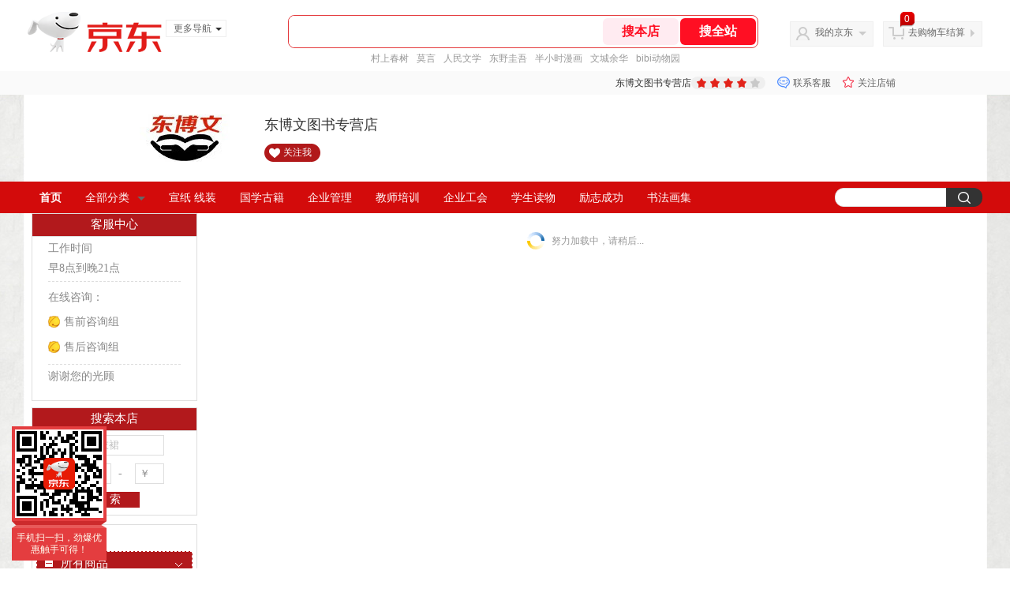

--- FILE ---
content_type: text/html; charset=utf-8
request_url: https://dongbowei.jd.com/view_search-254562-0-5-1-24-1.html
body_size: 36084
content:
<!--jd测试二级浏览-->
<!DOCTYPE html>
<html>
<head>
  <meta http-equiv="Content-Type" content="text/html; charset=utf-8" />
  <meta http-equiv="X-UA-Compatible" content="IE=edge,chrome=1">
  <!--JA统计-->
  <script>var jdpts=new Object();jdpts._st=new Date().getTime();</script>
  <meta content="东博文图书专营店为您提供所有商品的报价、促销、评论、导购、图片等信息,欢迎来东博文图书专营店选购." name="description">
  <meta content="所有商品,东博文图书专营店,京东" name="keywords">
  <title>
    			所有商品-东博文图书专营店
	  </title>
  <link rel="icon" href="//www.jd.com/favicon.ico" mce_href="//www.jd.com/favicon.ico" type="image/x-icon">

  
  <!-- LESS -->
  
  <!-- 新布局样式-->
  <link rel="stylesheet" href="//jscss.360buyimg.com/pc-shop-es/libs/normalize-css/normalize.css">
  <link rel="stylesheet" href="//jscss.360buyimg.com/pc-shop-es/css/common/layout.css">

  <!-- 头部公用 -->
  <link rel="stylesheet" type="text/css" href="//jscss.360buyimg.com/pc-shop-es/css/prev-version/??jshop.base.css?t=202509092150"/>
  <link type="text/css" rel="stylesheet" href="//jscss.360buyimg.com/static-common/??jdf/1.0.0/unit/ui-base/5.0.0/ui-base.css,jdf/1.0.0/unit/shortcut/5.0.0/shortcut.css,jdf/1.0.0/unit/global-header/5.0.0/global-header.css,jdf/1.0.0/unit/myjd/5.0.0/myjd.css,jdf/1.0.0/unit/nav/5.0.0/nav.css,jdf/1.0.0/unit/shoppingcart/5.0.0/shoppingcart.css,jdf/1.0.0/unit/global-footer/5.0.0/global-footer.css,jdf/1.0.0/unit/service/5.0.0/service.css">
  <link rel="stylesheet" type="text/css" href="//jscss.360buyimg.com/pc-shop-es/css//prev-version/??mall.base.css,mall.layout.css?t=202509092150"/>
  <link href="//storage.360buyimg.com/retail-mall/mall-common-component/prod/1.0.4/css/elevator.c708a4ea.css" rel="stylesheet" />
  <!-- dra init start -->
  <script>
    !function(){"use strict";!function(e,r,n,t){var o={pre_m:[],run:function(e){for(var r=arguments.length,n=new Array(r>1?r-1:0),t=1;t<r;t++)n[t-1]=arguments[t];o.pre_m.push({method:e,args:n})}};e[n]=o;var a=function(e,r){void 0===o[e]&&(o[e]=[]),o[e].push(r)};"addEventListener"in e&&"removeEventListener"in e&&(o.errorHandler=function(r){var n=(r=r||e.event).target||r.srcElement;n instanceof Element||n instanceof HTMLElement?a("s_err",r):a("err",r)},o.rejectionHandler=function(e){a("reject",e)},e.addEventListener("error",o.errorHandler,!0),e.addEventListener("unhandledrejection",o.rejectionHandler,!0)),"PerformanceLongTaskTiming"in e&&(o.entries=[],o.observer=new PerformanceObserver((function(e){o.entries=o.entries.concat(e.getEntries())})),o.observer.observe({entryTypes:["longtask"]}));var s=e.document.createElement("script");s.src=r,s.crossOrigin="anonymous",s.setAttribute("globalName".toLowerCase(),n),s.setAttribute("preCollect".toLowerCase(),t),e.document.getElementsByTagName("head")[0].appendChild(s)}(window,"//storage.360buyimg.com/dev-static/dra/probe-web/1.0.0/browser.js","dra","__dra_PreCollectedData__")}();
    if (window && window.dra && window.dra.run) {
      window.dra.run('init', {aid: '511cd248f24238f4c836384c0ecfc968'});
      window.dra.run('start');
    }
  </script>
  <!-- dra init end -->
  <script>
    window.pageConfig = { compatible: true, gridWideClass: 'root61',jdfVersion:'2.0.0' };
    var jshop = jshop || {};
    jshop.module = {};
  </script>
  <script type="text/javascript" src="//jscss.360buyimg.com/static-common/??jdf/1.0.0/unit/base/5.0.0/base.js,jdf/lib/jquery-1.6.4.js"> </script>
  <script src="//jscss.360buyimg.com/pc-shop-es/libs/art-template/lib/template-web.js?t=202509092150"></script>
  <!-- <script src="//static.360buyimg.com/static-mall-p/dist/libs/mustache.js/mustache.min.js"></script> -->
  <script src="//jscss.360buyimg.com/static-common/dist/isv/utils.min.js?t=202509092150"></script>
  <!--[if lte IE 7]><script type="text/javascript" src="//jscss.360buyimg.com/pc-shop-es/js/common/json2.js"></script><![endif]-->
  <script type="text/javascript" src="//jscss.360buyimg.com/pc-shop-es/libs/??seajs-combo/dist/seajs-combo.js?t=202509092150"></script>

  <script type="text/javascript" src="//jscss.360buyimg.com/pc-shop-es/js/common-utils/??CookieUtils.js,lib-v1.js,JsonUtils.js,PrototypeUtils.js,draCustomReport.js?t=202509092150"></script>

  <script>
    var pcm = CookieUtil.getCookie("pcm");
    function isMobilePhone(){
      var shopId = "72122";
      if(pcm == 1){
        return;
      } else if(pcm == 2 ){ // M版
        window.location.href = "//ok.jd.com/m/index-"+shopId+".htm";
      }

      var mFlag = window.location.hash;
      if(mFlag == '#m'){
        return;
      }
      var userAgent = navigator.userAgent;
      if(userAgent){
        userAgent = userAgent.toUpperCase();
        var mobilePhoneList = ["IOS","IPHONE","ANDROID","HARMONY","WINDOWS PHONE"];
        for(var i=0,len=mobilePhoneList.length;i<len;i++){
          if(userAgent.indexOf(mobilePhoneList[i])>-1){
            var cUrl = window.location.href;
            if(cUrl.indexOf('edition=pc') != -1){
              break;
            }
            var reg = /\/\/mall\.jd\.com\/index-(\d+)\.html/g,
              result =cUrl.match(reg);
            if(result && result.length){
              window.location.href = "//ok.jd.com/m/index-"+shopId+".htm";
              break;
            }
            var regDomain = /\/\/([\w-]+)\.jd\.com/g;
            result = cUrl.match(regDomain);
            if(result&&result.length){
              window.location.href = "//ok.jd.com/m/index-"+shopId+".htm";
              break;
            }
          }
        }
      }
    }
    isMobilePhone();
  </script>

  <style id="J_ModuleCSS">
    .im{line-height:29px!important;}
    .single-place{position:absolute;bottom:0;left:0;}

.sh-head-menu-922476 ul,
.sh-head-menu-922476 ol,
.sh-head-menu-922476 dl,
.sh-head-menu-922476 li,
.sh-head-menu-922476 dt,
.sh-head-menu-922476 dd {
margin: 0;
padding: 0;
list-style: none;
}
.sh-head-menu-922476 .sh-hd-container {
background-color: #fff;
}
.sh-head-menu-922476 a {
text-decoration: none;
color: #666666;
}
.sh-head-menu-922476 {
width: 100%;
}
.sh-head-menu-922476 .sh-hd-wrap {
font: 14px/1.5 '\5fae\8f6f\96c5\9ed1', Arial, sans-serif;
position: relative;
margin: 0 auto;
height: 40px;
font-size: 14px;
color: #333;
width: 1210px;
}
.sh-head-menu-922476 .menu-list {
width: 100%;
height: 40px;
list-style: none;
}
.sh-head-menu-922476 .mc {
overflow: visible;
}
.sh-head-menu-922476 .menu-list .menu {
float: left;
line-height: 24px;
height: 24px;
padding: 8px 0;
border-radius: 12px;
}
.sh-head-menu-922476 .menu-list .menu:hover .arrow,
.sh-head-menu-922476 .menu-list .menu .hover .arrow {
font-size: 0;
line-height: 0;
height: 0;
width: 0;
border-top: 0;
border-left: 5px dashed transparent;
border-right: 5px dashed transparent;
border-bottom: 5px solid #fff;
}
.sh-head-menu-922476 .menu-list .menu:hover .main-link,
.sh-head-menu-922476 .menu-list .menu .hover .main-link {
color: #fff !important;
background-color: #333;
}
.sh-head-menu-922476 .menu-list .menu .main-link {
position: relative;
z-index: 4;
display: block;
padding: 0 15px;
color: #333;
border-radius: 12px;
}
.sh-head-menu-922476 .menu-list .menu .home-link {
font-weight:bold;
}
.sh-head-menu-922476 .menu-list .menu .arrow {
display: inline-block;
*display: inline;
*zoom: 1;
vertical-align: middle;
margin-left: 10px;
font-size: 0;
line-height: 0;
height: 0;
width: 0;
border-bottom: 0;
border-left: 5px dashed transparent;
border-right: 5px dashed transparent;
border-top: 5px solid #666;
}
.sh-head-menu-922476 .menu-list .menu .sub-menu-wrap {
display: none;
position: absolute;
left: 0;
top: 39px;
right: 0;
z-index: 99;
padding: 20px 40px;
border: 1px solid #bebab0;
background-color: rgba(247, 242, 234, 0.9);
}
.sh-head-menu-922476 .menu-list .menu .sub-menu-wrap .sub-pannel {
float: left;
padding: 0;
_display: inline;
}
.sh-head-menu-922476 .menu-list .menu .sub-menu-wrap .sub-title {
margin-bottom: 13px;
height: 54px;
line-height: 54px;
border-bottom: dashed 1px #c9c9c9;
padding: 0 20px;
}
.sh-head-menu-922476 .menu-list .menu .sub-menu-wrap .sub-list {
padding: 0 20px;
}
.sh-head-menu-922476 .menu-list .menu .sub-menu-wrap .sub-title .sub-tit-link {
font-size: 14px;
font-weight: bold;
color: #333;
line-height: 24px;
display: inline-block;
height: 24px;
padding: 0 10px;
margin-left: -10px;
border-radius: 12px;
min-width: 74px;
}
.sh-head-menu-922476 .menu-list .menu .sub-menu-wrap .sub-title .sub-tit-link:hover {
border: solid 1px #e4393c;
color: #e4393c;
}
.sh-head-menu-922476 .menu-list .menu .sub-menu-wrap .leaf {
font-size: 12px;
height: 26px;
line-height: 26px;
}
.sh-head-menu-922476 .menu-list .menu .sub-menu-wrap .leaf .leaf-link:hover {
color: #c81623;
}
.sh-head-menu-922476 .menu-list .menu .sub-menu-wrap .all-goods-wrap {
clear: both;
padding-left: 20px;
}
.sh-head-menu-922476 .menu-list .menu .sub-menu-wrap .all-goods-wrap .all-goods-link {
font-weight: bold;
padding-left: 20px;
border: solid 1px #666;
border-radius: 12px;
height: 24px;
line-height: 24px;
padding: 0 10px;
}
.sh-head-menu-922476 .menu-list .menu:hover .sub-menu-wrap {
display: block;
}
.sh-head-menu-922476 .menu-list .menu .all-goods-link-wrap {
clear: both;
padding: 23px 20px 0;
}
.sh-head-menu-922476 .menu-list .menu .all-goods-link {
display: inline-block;
border: solid 1px #666;
height: 24px;
line-height: 24px;
border-radius: 12px;
padding: 0 10px;
margin-left: -10px;
font-weight:bold;
color: #000;
}
.sh-head-menu-922476 .s-form {
position: absolute;
top: 8px;
right: 0;
}
.sh-head-menu-922476 .s-form .s-inp {
padding: 0 0 0 10px;
width: 130px;
line-height: 22px;
height: 22px;
background-color: #ffffff;
color: #c9c9c9;
vertical-align: top;
outline: none;
border: solid 1px #e1e1e1;
border-top-left-radius: 11px;
border-bottom-left-radius: 11px;
}
.sh-head-menu-922476 .s-form .s-submit {
margin-left: -5px;
padding: 0 10px;
border: 0;
height: 24px;
width: 46px;
cursor: pointer;
border-top-right-radius: 11px;
border-bottom-right-radius: 11px;
background:#333 url("//img13.360buyimg.com/cms/jfs/t3121/284/4170076300/1201/43e1ad98/583543d4Nc7e0c1a4.png") no-repeat center;
}

[style*="2147483647"] div[hui-mod] {display: none !important;}
.j-attent-dialog-wrap{display: none;}
.sh-brand-wrap-630128 {
font: 14px/1.5 '\5fae\8f6f\96c5\9ed1', Arial, sans-serif;
height: 110px;
overflow:hidden;
position:relative;
transform: scale(1);
}
.sh-brand-wrap-630128 img {
vertical-align: middle;
}
.sh-brand-wrap-630128 .sh-brand {
position: relative;
margin: 0 auto;
width: 990px;
overflow:hidden;
}
.sh-brand-wrap-630128 .sh-hot-container {
    position: absolute;
    width: 1920px;
    text-align: center;
    left: 50%;
    margin-left: -960px;
    height: 110px;
    overflow: hidden;
}
.sh-brand-wrap-630128 .sh-hot-container .sh-hot-content {
    display: inline-block;
    width: fit-content;
    position: relative;
}
.sh-brand-wrap-630128 .sh-hot-container .hot-link{
    display: 'inline-block';
    position:absolute;
}
.sh-brand-wrap-630128 .sh-brand .shop-name-box {
position: absolute;
top: 50%;
margin-top: -30px;
height: 60px;
left: 190px;
vertical-align: top;
}
.sh-brand-wrap-630128 .sh-brand .shop-name-box .shop-name{
font-size: 18px;
color: #333;
}
.sh-brand-wrap-630128 .sh-brand .shop-logo-box {
position: absolute;
top: 50%;
margin-top: -40px;
}
.sh-brand-wrap-630128 .sh-hot-wrap img {
width: 180px;
height: 60px;
}
.sh-brand-wrap-630128 .sh-brand .hot-link {
display: 'inline-block';
position:absolute;
}
.sh-brand-wrap-630128 .sh-brand .coupons {
position: absolute;
right: 0;
top: 50%;
margin-top: -28px;
}
.sh-brand-wrap-630128 .sh-brand .coupons .coupon {
float: left;
margin-left: 10px;
}
.sh-brand-wrap-630128 .sh-brand .follow-me {
display: inline-block;
*display: inline;
*zoom: 1;
padding-left: 24px;
width: 47px;
height: 23px;
line-height: 23px;
color: #000;
font-size: 12px;
background: url([data-uri]) 0 0 no-repeat;
}
.sh-brand-wrap-630128 .sh-brand .follow-me:hover {
background-position: 0 -33px;
}
.sh-brand-wrap-630128 .sh-brand .for-light-bg {
color: #fff;
background-position: 0 -66px;
}
.sh-brand-wrap-630128 .sh-brand .m-search {
position: absolute;
right: 0;
top: 50%;
margin-top: -32px;
height: 64px;
}
.sh-brand-wrap-630128 .sh-brand .m-search .m-kw {
margin-right: -6px;
padding-left: 5px;
width: 164px;
height: 32px;
vertical-align: top;
border: 2px solid #000;
}
.sh-brand-wrap-630128 .sh-brand .m-search .m-submit {
padding: 0 15px;
border: 0;
height: 38px;
vertical-align: top;
background-color: #000;
color: #fff;
cursor: pointer;
}
.sh-brand-wrap-630128 .sh-brand .m-search .m-hw {
padding-top: 5px;
font-size: 12px;
}
.sh-brand-wrap-630128 .sh-brand .m-search .m-hw .hw-link {
margin-right: 10px;
color: #666;
}
.sh-brand-wrap-630128 .sh-brand .for-black-bg .m-kw {
border-color: #b1191a;
}
.sh-brand-wrap-630128 .sh-brand .for-black-bg .m-submit {
background-color: #b1191a;
}
.sh-brand-wrap-630128 .sh-brand .for-black-bg .m-hw .hw-link {
color: #fff;
}
.sh-brand-wrap-630128 .userDefinedArea {
 margin: 0 auto;
}

/*左右栏布局*/
.right-left-mid-lay{overflow:hidden;zoom:1;}
.right-left-left{width:190px;float:left;overflow:hidden;height:200px;margin-right:7px;padding-bottom:12px;position:relative;}
.right-left-right-extra{float:right;width:789px;overflow:hidden;position:relative;padding-bottom:10px;height:200px;}
.right-left-place{position:absolute;bottom:0;left:0;}
/*左右栏布局*/
.user_bgimg_cart_01{ background-image:url(//img11.360buyimg.com/cms/jfs/t19441/329/2238094840/1170/c451818b/5aed7c91Nefa03778.png); background-repeat:no-repeat; }
.user_bgimg_favo_01{ background-image:url(//img11.360buyimg.com/cms/jfs/t17659/340/2244761509/42206/f4cadf47/5aed7c91N4a408b78.png); background-repeat:no-repeat; }
.user_bgimg_detail_01{ background-image:url(//img11.360buyimg.com/cms/jfs/t17506/227/2319838468/1247/dcde35e2/5aed7c91N6a4f822a.png); background-repeat:no-repeat; }

.user_bgimg_cart_02{ background-image:url(//img11.360buyimg.com/cms/jfs/t17656/160/2298093083/42752/2a8b5d5c/5aed7c91Ndcf5b56b.png); background-repeat:no-repeat; }
.user_bgimg_favo_02{ background-image:url(//img11.360buyimg.com/cms/jfs/t17443/41/2266816850/42169/aca1f9ae/5aed7c91Nb2175df7.png); background-repeat:no-repeat; }
.user_bgimg_detail_02{ background-image:url(//img11.360buyimg.com/cms/jfs/t18019/220/2236614955/42583/478a4a7e/5aed7c91Nc0d242e9.png); background-repeat:no-repeat; }

.user_bgimg_favo_03{ background-image:url(//img11.360buyimg.com/cms/jfs/t16984/134/2249818708/42539/cde0a803/5aed7c91N1ee5bd94.png); background-repeat:no-repeat; }
.user_bgimg_favo_04{ background-image:url(//img11.360buyimg.com/cms/jfs/t19225/237/2300283000/14817/900c44b0/5aed7c91N529565a3.png); background-repeat:no-repeat; }
.user_bgimg_favo_05{ background-image:url(//img11.360buyimg.com/cms/jfs/t19750/144/2283968342/1069/b31ff56b/5aed7c91N6c9a5672.png); background-repeat:no-repeat; }
.user_bgimg_favo_06{ background-image:url(//img11.360buyimg.com/cms/jfs/t20122/323/262826577/1234/7ed1f1c3/5aed7c91Nc33fad12.png); background-repeat:no-repeat; }





.user_icon_t1_n2{ width:64px; height:47px; overflow:hidden; position:absolute; right:0px; top:0px; background:url(//img11.360buyimg.com/cms/jfs/t18238/20/2235070445/6434/ad8c813/5aed7c91N9da7042e.png) no-repeat left top;}
.user_icon_t1_n3{width:64px; height:47px; overflow:hidden; position:absolute; right:0px; top:0px; background:url(//img11.360buyimg.com/cms/jfs/t18238/20/2235070445/6434/ad8c813/5aed7c91N9da7042e.png) no-repeat left -47px;}
.user_icon_t1_n4{width:64px; height:47px; overflow:hidden; position:absolute; right:0px; top:0px; background:url(//img11.360buyimg.com/cms/jfs/t18238/20/2235070445/6434/ad8c813/5aed7c91N9da7042e.png) no-repeat left -94px;}
.user_icon_t1_n5{width:64px; height:47px; overflow:hidden; position:absolute; right:0px; top:0px; background:url(//img11.360buyimg.com/cms/jfs/t18238/20/2235070445/6434/ad8c813/5aed7c91N9da7042e.png) no-repeat right top;}
.user_icon_t1_n6{width:64px; height:47px; overflow:hidden; position:absolute; right:0px; top:0px; background:url(//img11.360buyimg.com/cms/jfs/t18238/20/2235070445/6434/ad8c813/5aed7c91N9da7042e.png) no-repeat right -47px;}
.user_icon_t1_n7{width:64px; height:47px; overflow:hidden; position:absolute; right:0px; top:0px; background:url(//img11.360buyimg.com/cms/jfs/t18238/20/2235070445/6434/ad8c813/5aed7c91N9da7042e.png) no-repeat right -94px;}

.user_icon_t2_n2{ width:100px; height:100px; overflow:hidden; position:absolute; right:0px; top:0px; background:url(//img11.360buyimg.com/cms/jfs/t19552/295/2269034960/20534/2dfc020c/5aed7c91N9c44d58a.png) no-repeat left top;}
.user_icon_t2_n3{ width:100px; height:100px; overflow:hidden; position:absolute; right:0px; top:0px; background:url(//img11.360buyimg.com/cms/jfs/t19552/295/2269034960/20534/2dfc020c/5aed7c91N9c44d58a.png) no-repeat left -100px;}
.user_icon_t2_n4{ width:100px; height:100px; overflow:hidden; position:absolute; right:0px; top:0px; background:url(//img11.360buyimg.com/cms/jfs/t19552/295/2269034960/20534/2dfc020c/5aed7c91N9c44d58a.png) no-repeat left -200px;}
.user_icon_t2_n5{ width:100px; height:100px; overflow:hidden; position:absolute; right:0px; top:0px; background:url(//img11.360buyimg.com/cms/jfs/t19552/295/2269034960/20534/2dfc020c/5aed7c91N9c44d58a.png) no-repeat right top;}
.user_icon_t2_n6{ width:100px; height:100px; overflow:hidden; position:absolute; right:0px; top:0px; background:url(//img11.360buyimg.com/cms/jfs/t19552/295/2269034960/20534/2dfc020c/5aed7c91N9c44d58a.png) no-repeat right -100px;}
.user_icon_t2_n7{ width:100px; height:100px; overflow:hidden; position:absolute; right:0px; top:0px; background:url(//img11.360buyimg.com/cms/jfs/t19552/295/2269034960/20534/2dfc020c/5aed7c91N9c44d58a.png) no-repeat right -200px;}

.user_icon_t3_n2{width:55px; height:55px; overflow:hidden; position:absolute; right:0px; top:0px; background:url(//img11.360buyimg.com/cms/jfs/t18457/262/2276974238/5874/ce4d7e05/5aed7c91N2c4e8380.png) no-repeat left top;}
.user_icon_t3_n3{width:55px; height:55px; overflow:hidden; position:absolute; right:0px; top:0px; background:url(//img11.360buyimg.com/cms/jfs/t18457/262/2276974238/5874/ce4d7e05/5aed7c91N2c4e8380.png) no-repeat left -55px;}
.user_icon_t3_n4{width:55px; height:55px; overflow:hidden; position:absolute; right:0px; top:0px; background:url(//img11.360buyimg.com/cms/jfs/t18457/262/2276974238/5874/ce4d7e05/5aed7c91N2c4e8380.png) no-repeat left -110px;}
.user_icon_t3_n5{width:55px; height:55px; overflow:hidden; position:absolute; right:0px; top:0px; background:url(//img11.360buyimg.com/cms/jfs/t18457/262/2276974238/5874/ce4d7e05/5aed7c91N2c4e8380.png) no-repeat right top;}
.user_icon_t3_n6{width:55px; height:55px; overflow:hidden; position:absolute; right:0px; top:0px; background:url(//img11.360buyimg.com/cms/jfs/t18457/262/2276974238/5874/ce4d7e05/5aed7c91N2c4e8380.png) no-repeat right -55px;}
.user_icon_t3_n7{width:55px; height:55px; overflow:hidden; position:absolute; right:0px; top:0px; background:url(//img11.360buyimg.com/cms/jfs/t18457/262/2276974238/5874/ce4d7e05/5aed7c91N2c4e8380.png) no-repeat right -110px;}

.user_icon_t4_n2{width:66px; height:66px; overflow:hidden; position:absolute; left:0px; top:0px; background:url(//img11.360buyimg.com/cms/jfs/t17731/57/2248489704/8282/e57792e5/5aed7c91N115fbcac.png) no-repeat left top;}
.user_icon_t4_n3{width:66px; height:66px; overflow:hidden; position:absolute; left:0px; top:0px; background:url(//img11.360buyimg.com/cms/jfs/t17731/57/2248489704/8282/e57792e5/5aed7c91N115fbcac.png) no-repeat left -66px;}
.user_icon_t4_n4{width:66px; height:66px; overflow:hidden; position:absolute; left:0px; top:0px; background:url(//img11.360buyimg.com/cms/jfs/t17731/57/2248489704/8282/e57792e5/5aed7c91N115fbcac.png) no-repeat left -132px;}
.user_icon_t4_n5{width:66px; height:66px; overflow:hidden; position:absolute; left:0px; top:0px; background:url(//img11.360buyimg.com/cms/jfs/t17731/57/2248489704/8282/e57792e5/5aed7c91N115fbcac.png) no-repeat right top;}
.user_icon_t4_n6{width:66px; height:66px; overflow:hidden; position:absolute; left:0px; top:0px; background:url(//img11.360buyimg.com/cms/jfs/t17731/57/2248489704/8282/e57792e5/5aed7c91N115fbcac.png) no-repeat right -66px;}
.user_icon_t4_n7{width:66px; height:66px; overflow:hidden; position:absolute; left:0px; top:0px; background:url(//img11.360buyimg.com/cms/jfs/t17731/57/2248489704/8282/e57792e5/5aed7c91N115fbcac.png) no-repeat right -132px;}

.user_icon_t5_n2{width:66px; height:66px; overflow:hidden; position:absolute; right:0px; top:0px; background:url(//img11.360buyimg.com/cms/jfs/t18022/171/2262814928/8885/2bf87b83/5aed7c91N7a427ee9.png) no-repeat left top;}
.user_icon_t5_n3{width:66px; height:66px; overflow:hidden; position:absolute; right:0px; top:0px; background:url(//img11.360buyimg.com/cms/jfs/t18022/171/2262814928/8885/2bf87b83/5aed7c91N7a427ee9.png) no-repeat left -66px;}
.user_icon_t5_n4{width:66px; height:66px; overflow:hidden; position:absolute; right:0px; top:0px; background:url(//img11.360buyimg.com/cms/jfs/t18022/171/2262814928/8885/2bf87b83/5aed7c91N7a427ee9.png) no-repeat left -132px;}
.user_icon_t5_n5{width:66px; height:66px; overflow:hidden; position:absolute; right:0px; top:0px; background:url(//img11.360buyimg.com/cms/jfs/t18022/171/2262814928/8885/2bf87b83/5aed7c91N7a427ee9.png) no-repeat right top;}
.user_icon_t5_n6{width:66px; height:66px; overflow:hidden; position:absolute; right:0px; top:0px; background:url(//img11.360buyimg.com/cms/jfs/t18022/171/2262814928/8885/2bf87b83/5aed7c91N7a427ee9.png) no-repeat right -66px;}
.user_icon_t5_n7{width:66px; height:66px; overflow:hidden; position:absolute; right:0px; top:0px; background:url(//img11.360buyimg.com/cms/jfs/t18022/171/2262814928/8885/2bf87b83/5aed7c91N7a427ee9.png) no-repeat right -132px;}

.user_icon_t6_n2{width:96px; height:96px; overflow:hidden; position:absolute; left:0px; top:0px; background:url(//img11.360buyimg.com/cms/jfs/t19936/363/258426159/12420/2ffe2c03/5aed7c91N28034f1d.png) no-repeat left top;}
.user_icon_t6_n3{width:96px; height:96px; overflow:hidden; position:absolute; left:0px; top:0px; background:url(//img11.360buyimg.com/cms/jfs/t19936/363/258426159/12420/2ffe2c03/5aed7c91N28034f1d.png) no-repeat left -96px;}
.user_icon_t6_n4{width:96px; height:96px; overflow:hidden; position:absolute; left:0px; top:0px; background:url(//img11.360buyimg.com/cms/jfs/t19936/363/258426159/12420/2ffe2c03/5aed7c91N28034f1d.png) no-repeat left -192px;}
.user_icon_t6_n5{width:96px; height:96px; overflow:hidden; position:absolute; left:0px; top:0px; background:url(//img11.360buyimg.com/cms/jfs/t19936/363/258426159/12420/2ffe2c03/5aed7c91N28034f1d.png) no-repeat right top;}
.user_icon_t6_n6{width:96px; height:96px; overflow:hidden; position:absolute; left:0px; top:0px; background:url(//img11.360buyimg.com/cms/jfs/t19936/363/258426159/12420/2ffe2c03/5aed7c91N28034f1d.png) no-repeat right -96px;}
.user_icon_t6_n7{width:96px; height:96px; overflow:hidden; position:absolute; left:0px; top:0px; background:url(//img11.360buyimg.com/cms/jfs/t19936/363/258426159/12420/2ffe2c03/5aed7c91N28034f1d.png) no-repeat right -192px;}

.user_icon_t7_n2{width:96px; height:96px; overflow:hidden; position:absolute; right:0px; top:0px; background:url(//img11.360buyimg.com/cms/jfs/t16999/256/2269775784/11750/6ae3c00c/5aed7c91N9ec35b91.png) no-repeat left top;}
.user_icon_t7_n3{width:96px; height:96px; overflow:hidden; position:absolute; right:0px; top:0px; background:url(//img11.360buyimg.com/cms/jfs/t16999/256/2269775784/11750/6ae3c00c/5aed7c91N9ec35b91.png) no-repeat left -96px;}
.user_icon_t7_n4{width:96px; height:96px; overflow:hidden; position:absolute; right:0px; top:0px; background:url(//img11.360buyimg.com/cms/jfs/t16999/256/2269775784/11750/6ae3c00c/5aed7c91N9ec35b91.png) no-repeat left -192px;}
.user_icon_t7_n5{width:96px; height:96px; overflow:hidden; position:absolute; right:0px; top:0px; background:url(//img11.360buyimg.com/cms/jfs/t16999/256/2269775784/11750/6ae3c00c/5aed7c91N9ec35b91.png) no-repeat right top;}
.user_icon_t7_n6{width:96px; height:96px; overflow:hidden; position:absolute; right:0px; top:0px; background:url(//img11.360buyimg.com/cms/jfs/t16999/256/2269775784/11750/6ae3c00c/5aed7c91N9ec35b91.png) no-repeat right -96px;}
.user_icon_t7_n7{width:96px; height:96px; overflow:hidden; position:absolute; right:0px; top:0px; background:url(//img11.360buyimg.com/cms/jfs/t16999/256/2269775784/11750/6ae3c00c/5aed7c91N9ec35b91.png) no-repeat right -192px;}


.user_icon_t8_n2{width:120px; height:120px; overflow:hidden; position:absolute; right:0px; top:0px; background:url(//img11.360buyimg.com/cms/jfs/t18436/68/2221040179/25641/ad250b28/5aed7c91N01d531f5.png) no-repeat left 0px;}
.user_icon_t8_n3{width:120px; height:120px; overflow:hidden; position:absolute; right:0px; top:0px; background:url(//img11.360buyimg.com/cms/jfs/t18436/68/2221040179/25641/ad250b28/5aed7c91N01d531f5.png) no-repeat -120px 0px;}
.user_icon_t8_n4{width:120px; height:120px; overflow:hidden; position:absolute; right:0px; top:0px; background:url(//img11.360buyimg.com/cms/jfs/t18436/68/2221040179/25641/ad250b28/5aed7c91N01d531f5.png) no-repeat right 0px;}
.user_icon_t8_n5{width:120px; height:120px; overflow:hidden; position:absolute; right:0px; top:0px; background:url(//img11.360buyimg.com/cms/jfs/t18436/68/2221040179/25641/ad250b28/5aed7c91N01d531f5.png) no-repeat left bottom;}
.user_icon_t8_n6{width:120px; height:120px; overflow:hidden; position:absolute; right:0px; top:0px; background:url(//img11.360buyimg.com/cms/jfs/t18436/68/2221040179/25641/ad250b28/5aed7c91N01d531f5.png) no-repeat -120px bottom;}
.user_icon_t8_n7{width:120px; height:120px; overflow:hidden; position:absolute; right:0px; top:0px; background:url(//img11.360buyimg.com/cms/jfs/t18436/68/2221040179/25641/ad250b28/5aed7c91N01d531f5.png) no-repeat right bottom;}


.user_icon_t9_n2{width:110px; height:104px; overflow:hidden; position:absolute; right:0px; top:0px; background:url(//img11.360buyimg.com/cms/jfs/t17944/46/2274171401/41190/2e2c7f34/5aed7c91N2e3111dc.png) no-repeat left top;}
.user_icon_t9_n3{width:110px; height:104px; overflow:hidden; position:absolute; right:0px; top:0px; background:url(//img11.360buyimg.com/cms/jfs/t17944/46/2274171401/41190/2e2c7f34/5aed7c91N2e3111dc.png) no-repeat -110px top;}
.user_icon_t9_n4{width:110px; height:104px; overflow:hidden; position:absolute; right:0px; top:0px; background:url(//img11.360buyimg.com/cms/jfs/t17944/46/2274171401/41190/2e2c7f34/5aed7c91N2e3111dc.png) no-repeat right top;}
.user_icon_t9_n5{width:110px; height:104px; overflow:hidden; position:absolute; right:0px; top:0px; background:url(//img11.360buyimg.com/cms/jfs/t17944/46/2274171401/41190/2e2c7f34/5aed7c91N2e3111dc.png) no-repeat left bottom;}
.user_icon_t9_n6{width:110px; height:104px; overflow:hidden; position:absolute; right:0px; top:0px; background:url(//img11.360buyimg.com/cms/jfs/t17944/46/2274171401/41190/2e2c7f34/5aed7c91N2e3111dc.png) no-repeat -110px bottom;}
.user_icon_t9_n7{width:110px; height:104px; overflow:hidden; position:absolute; right:0px; top:0px; background:url(//img11.360buyimg.com/cms/jfs/t17944/46/2274171401/41190/2e2c7f34/5aed7c91N2e3111dc.png) no-repeat right bottom;}



.user_icon_t12_n1{width:48px; height:52px; overflow:hidden; position:absolute; right:5px; top:5px; background:url(//img11.360buyimg.com/cms/jfs/t17962/69/2237884572/12956/670e2c86/5aed7c91N3c03f094.png) no-repeat left top;}
.user_icon_t12_n2{width:48px; height:52px; overflow:hidden; position:absolute; right:5px; top:5px; background:url(//img11.360buyimg.com/cms/jfs/t17962/69/2237884572/12956/670e2c86/5aed7c91N3c03f094.png) no-repeat left -52px;}
.user_icon_t12_n3{width:48px; height:52px; overflow:hidden; position:absolute; right:5px; top:5px; background:url(//img11.360buyimg.com/cms/jfs/t17962/69/2237884572/12956/670e2c86/5aed7c91N3c03f094.png) no-repeat left -104px;}
.user_icon_t12_n5{width:48px; height:52px; overflow:hidden; position:absolute; right:5px; top:5px; background:url(//img11.360buyimg.com/cms/jfs/t17962/69/2237884572/12956/670e2c86/5aed7c91N3c03f094.png) no-repeat left -208px;}
.user_icon_t12_n6{width:48px; height:52px; overflow:hidden; position:absolute; right:5px; top:5px; background:url(//img11.360buyimg.com/cms/jfs/t17962/69/2237884572/12956/670e2c86/5aed7c91N3c03f094.png) no-repeat left -260px;}
.user_icon_t12_n7{width:48px; height:52px; overflow:hidden; position:absolute; right:5px; top:5px; background:url(//img11.360buyimg.com/cms/jfs/t17962/69/2237884572/12956/670e2c86/5aed7c91N3c03f094.png) no-repeat left -312px;}
.user_icon_t12_n8{width:48px; height:52px; overflow:hidden; position:absolute; right:5px; top:5px; background:url(//img11.360buyimg.com/cms/jfs/t17962/69/2237884572/12956/670e2c86/5aed7c91N3c03f094.png) no-repeat left -364px;}
.user_icon_t12_n9{width:48px; height:52px; overflow:hidden; position:absolute; right:5px; top:5px; background:url(//img11.360buyimg.com/cms/jfs/t17962/69/2237884572/12956/670e2c86/5aed7c91N3c03f094.png) no-repeat left -468px;}
.user_icon_t12_n10{width:48px; height:52px; overflow:hidden; position:absolute; right:5px; top:5px; background:url(//img11.360buyimg.com/cms/jfs/t17962/69/2237884572/12956/670e2c86/5aed7c91N3c03f094.png) no-repeat left -520px;}
.user_icon_t12_n11{width:48px; height:52px; overflow:hidden; position:absolute; right:5px; top:5px; background:url(//img11.360buyimg.com/cms/jfs/t17962/69/2237884572/12956/670e2c86/5aed7c91N3c03f094.png) no-repeat left -572px;}
.user_icon_t12_n12{width:48px; height:52px; overflow:hidden; position:absolute; right:5px; top:5px; background:url(//img11.360buyimg.com/cms/jfs/t17962/69/2237884572/12956/670e2c86/5aed7c91N3c03f094.png) no-repeat left -624px;}
.user_icon_t12_n13{width:48px; height:52px; overflow:hidden; position:absolute; right:5px; top:5px; background:url(//img11.360buyimg.com/cms/jfs/t17962/69/2237884572/12956/670e2c86/5aed7c91N3c03f094.png) no-repeat left -676px;}





.user_bgimg_s40001{ background-image:url('//img11.360buyimg.com/cms/jfs/t18613/14/2324577207/4101/bd6225f8/5aed7c91Nae548b91.png'); background-repeat:no-repeat;}


.user_main{ width:1200px; margin:0 auto; position:absolute;}
.user_main_box{ position:absolute; left:-50%; margin-left:495px; width:1200px;}

.user_l210{ width:210px; margin:0 auto; position:absolute}
.user_l210_box{ position:absolute; left:-50%; width:210px;}

.user_r980{ width:980px; margin:0 auto; position:absolute}
.user_r980_box{ position:absolute; left:-50%; width:980px; margin-left:405px;}


.user_g980_20005_4-1186588 {font-family:"微软雅黑";background:#fffffe;}
.user_g980_20005_4-1186588 .mt{ display:none;}
.user_g980_20005_4-1186588 .mc{ overflow:hidden; }

.user_g980_20005_4-1186588 .jTab_box{ height:38px;}
.user_g980_20005_4-1186588 .jTab_box .left_txt{ width:80px; height:30px; line-height:30px; overflow:hidden; text-align:center; margin-left:5px; float:left; border-bottom-style: solid; border-bottom-width:2px; margin-top:6px; font-size:16px;}
.user_g980_20005_4-1186588 .jTab{ width:850px; height:38px; float:right; overflow:hidden;}
.user_g980_20005_4-1186588 .jTab a{ display:block; width:70px; height:28px; line-height:28px; float:right; font-size:14px; margin-top:5px; margin-right:5px; text-align:center; transition:all 0.4s ease;}
.user_g980_20005_4-1186588 .jTab a.current{}
.user_g980_20005_4-1186588 .jTab a:hover{ width:90px;}


.user_g980_20005_4-1186588 .itemlist{}
.user_g980_20005_4-1186588 .itemlist ul{}
.user_g980_20005_4-1186588 .itemlist ul li{ width:232px; float:left; display:inline-block; margin-left:10px; margin-top:10px;}
.user_g980_20005_4-1186588 .itemlist ul li .item{transition:all 0.4s ease;}
.user_g980_20005_4-1186588 .itemlist ul li .item .jPic{ position:relative; overflow:hidden; }
.user_g980_20005_4-1186588 .itemlist ul li .jTitle{ height:36px; line-height:18px; overflow:hidden; padding:0 5px; font-size:13px;}

.user_g980_20005_4-1186588 .itemlist ul li .jDesc{padding:5px 0px; height:20px; text-align:center; overflow:hidden;}
.user_g980_20005_4-1186588 .itemlist ul li .jDesc a{ display:block; width:100%; height:20px;}
.user_g980_20005_4-1186588 .itemlist ul li .jDesc span{ display:block; float:left;}
.user_g980_20005_4-1186588 .itemlist ul li .jDesc .favo{ width:19px; height:18px;  margin-left:30px; margin-top:3px; background:no-repeat url('//img11.360buyimg.com/cms/jfs/t16597/76/2257360010/1413/83ea5edc/5aed7c92N52a30e77.jpg');}
.user_g980_20005_4-1186588 .itemlist ul li .jDesc .favo .btn-coll{filter:alpha(opacity=0); opacity:0; margin-left:-14px; height:20px; cursor:pointer;}
.user_g980_20005_4-1186588 .itemlist ul li .jDesc .cart{ width:19px; height:18px; text-align:center; margin-left:5px; margin-top:3px;background:no-repeat url('//img11.360buyimg.com/cms/jfs/t17014/273/2287302803/1414/a3db6042/5aed7c92N22906f6f.jpg');}
.user_g980_20005_4-1186588 .itemlist ul li .jDesc .buy{ width:19px; height:18px; margin-left:5px;background:no-repeat url('//img11.360buyimg.com/cms/jfs/t16603/264/2272108194/1440/3f943bbb/5aed7c92N5d48dd31.jpg'); margin-top:3px;}

.user_g980_20005_4-1186588 .itemlist ul li .jDesc .evalu{ width: auto; height:18px; line-height:18px; font-size:14px; overflow:hidden; margin-left:5px; background:no-repeat url('//img11.360buyimg.com/cms/jfs/t19474/288/2275622973/1421/5a28c43/5aed7c92N03c4824a.jpg'); padding-left:20px; margin-top:3px;}

.user_g980_20005_4-1186588 .itemlist ul li .jDesc .evalu .evalu_num{}



.user_g980_20005_4-1186588 .itemlist ul li .jPrice{ height:30px; line-height:28px; text-align:center; overflow:hidden; font-size:14px;}
.user_g980_20005_4-1186588 .itemlist ul li .jPrice .jdNum{ font-size:20px; font-family:Impact, "微软雅黑", "宋体";}

.user_g980_20005_4-1186588 .clearbox{ font-size:1px; height:0px; clear:both;}

.user_g980_20005_4-1186588 .jPage{ text-align:right; height:20px; line-height:20px; padding:15px 10px;}
.user_g980_20005_4-1186588 .jPage em{}
.user_g980_20005_4-1186588 .jPage span{padding:3px 5px; margin-left:8px;}
.user_g980_20005_4-1186588 .jPage a{padding:3px 5px;margin-left:8px;}
.user_g980_20005_4-1186588 .jPage a:hover{}
.user_g980_20005_4-1186588 .jPage .current{font-weight:bold;}
.user_g980_20005_4-1186588 .jPage .current:hover{}

.user_bgimg_cart_01{ background-image:url(//img11.360buyimg.com/cms/jfs/t19441/329/2238094840/1170/c451818b/5aed7c91Nefa03778.png); background-repeat:no-repeat; }
.user_bgimg_favo_01{ background-image:url(//img11.360buyimg.com/cms/jfs/t17659/340/2244761509/42206/f4cadf47/5aed7c91N4a408b78.png); background-repeat:no-repeat; }
.user_bgimg_detail_01{ background-image:url(//img11.360buyimg.com/cms/jfs/t17506/227/2319838468/1247/dcde35e2/5aed7c91N6a4f822a.png); background-repeat:no-repeat; }

.user_bgimg_cart_02{ background-image:url(//img11.360buyimg.com/cms/jfs/t17656/160/2298093083/42752/2a8b5d5c/5aed7c91Ndcf5b56b.png); background-repeat:no-repeat; }
.user_bgimg_favo_02{ background-image:url(//img11.360buyimg.com/cms/jfs/t17443/41/2266816850/42169/aca1f9ae/5aed7c91Nb2175df7.png); background-repeat:no-repeat; }
.user_bgimg_detail_02{ background-image:url(//img11.360buyimg.com/cms/jfs/t18019/220/2236614955/42583/478a4a7e/5aed7c91Nc0d242e9.png); background-repeat:no-repeat; }

.user_bgimg_favo_03{ background-image:url(//img11.360buyimg.com/cms/jfs/t16984/134/2249818708/42539/cde0a803/5aed7c91N1ee5bd94.png); background-repeat:no-repeat; }
.user_bgimg_favo_04{ background-image:url(//img11.360buyimg.com/cms/jfs/t19225/237/2300283000/14817/900c44b0/5aed7c91N529565a3.png); background-repeat:no-repeat; }
.user_bgimg_favo_05{ background-image:url(//img11.360buyimg.com/cms/jfs/t19750/144/2283968342/1069/b31ff56b/5aed7c91N6c9a5672.png); background-repeat:no-repeat; }
.user_bgimg_favo_06{ background-image:url(//img11.360buyimg.com/cms/jfs/t20122/323/262826577/1234/7ed1f1c3/5aed7c91Nc33fad12.png); background-repeat:no-repeat; }





.user_icon_t1_n2{ width:64px; height:47px; overflow:hidden; position:absolute; right:0px; top:0px; background:url(//img11.360buyimg.com/cms/jfs/t18238/20/2235070445/6434/ad8c813/5aed7c91N9da7042e.png) no-repeat left top;}
.user_icon_t1_n3{width:64px; height:47px; overflow:hidden; position:absolute; right:0px; top:0px; background:url(//img11.360buyimg.com/cms/jfs/t18238/20/2235070445/6434/ad8c813/5aed7c91N9da7042e.png) no-repeat left -47px;}
.user_icon_t1_n4{width:64px; height:47px; overflow:hidden; position:absolute; right:0px; top:0px; background:url(//img11.360buyimg.com/cms/jfs/t18238/20/2235070445/6434/ad8c813/5aed7c91N9da7042e.png) no-repeat left -94px;}
.user_icon_t1_n5{width:64px; height:47px; overflow:hidden; position:absolute; right:0px; top:0px; background:url(//img11.360buyimg.com/cms/jfs/t18238/20/2235070445/6434/ad8c813/5aed7c91N9da7042e.png) no-repeat right top;}
.user_icon_t1_n6{width:64px; height:47px; overflow:hidden; position:absolute; right:0px; top:0px; background:url(//img11.360buyimg.com/cms/jfs/t18238/20/2235070445/6434/ad8c813/5aed7c91N9da7042e.png) no-repeat right -47px;}
.user_icon_t1_n7{width:64px; height:47px; overflow:hidden; position:absolute; right:0px; top:0px; background:url(//img11.360buyimg.com/cms/jfs/t18238/20/2235070445/6434/ad8c813/5aed7c91N9da7042e.png) no-repeat right -94px;}

.user_icon_t2_n2{ width:100px; height:100px; overflow:hidden; position:absolute; right:0px; top:0px; background:url(//img11.360buyimg.com/cms/jfs/t19552/295/2269034960/20534/2dfc020c/5aed7c91N9c44d58a.png) no-repeat left top;}
.user_icon_t2_n3{ width:100px; height:100px; overflow:hidden; position:absolute; right:0px; top:0px; background:url(//img11.360buyimg.com/cms/jfs/t19552/295/2269034960/20534/2dfc020c/5aed7c91N9c44d58a.png) no-repeat left -100px;}
.user_icon_t2_n4{ width:100px; height:100px; overflow:hidden; position:absolute; right:0px; top:0px; background:url(//img11.360buyimg.com/cms/jfs/t19552/295/2269034960/20534/2dfc020c/5aed7c91N9c44d58a.png) no-repeat left -200px;}
.user_icon_t2_n5{ width:100px; height:100px; overflow:hidden; position:absolute; right:0px; top:0px; background:url(//img11.360buyimg.com/cms/jfs/t19552/295/2269034960/20534/2dfc020c/5aed7c91N9c44d58a.png) no-repeat right top;}
.user_icon_t2_n6{ width:100px; height:100px; overflow:hidden; position:absolute; right:0px; top:0px; background:url(//img11.360buyimg.com/cms/jfs/t19552/295/2269034960/20534/2dfc020c/5aed7c91N9c44d58a.png) no-repeat right -100px;}
.user_icon_t2_n7{ width:100px; height:100px; overflow:hidden; position:absolute; right:0px; top:0px; background:url(//img11.360buyimg.com/cms/jfs/t19552/295/2269034960/20534/2dfc020c/5aed7c91N9c44d58a.png) no-repeat right -200px;}

.user_icon_t3_n2{width:55px; height:55px; overflow:hidden; position:absolute; right:0px; top:0px; background:url(//img11.360buyimg.com/cms/jfs/t18457/262/2276974238/5874/ce4d7e05/5aed7c91N2c4e8380.png) no-repeat left top;}
.user_icon_t3_n3{width:55px; height:55px; overflow:hidden; position:absolute; right:0px; top:0px; background:url(//img11.360buyimg.com/cms/jfs/t18457/262/2276974238/5874/ce4d7e05/5aed7c91N2c4e8380.png) no-repeat left -55px;}
.user_icon_t3_n4{width:55px; height:55px; overflow:hidden; position:absolute; right:0px; top:0px; background:url(//img11.360buyimg.com/cms/jfs/t18457/262/2276974238/5874/ce4d7e05/5aed7c91N2c4e8380.png) no-repeat left -110px;}
.user_icon_t3_n5{width:55px; height:55px; overflow:hidden; position:absolute; right:0px; top:0px; background:url(//img11.360buyimg.com/cms/jfs/t18457/262/2276974238/5874/ce4d7e05/5aed7c91N2c4e8380.png) no-repeat right top;}
.user_icon_t3_n6{width:55px; height:55px; overflow:hidden; position:absolute; right:0px; top:0px; background:url(//img11.360buyimg.com/cms/jfs/t18457/262/2276974238/5874/ce4d7e05/5aed7c91N2c4e8380.png) no-repeat right -55px;}
.user_icon_t3_n7{width:55px; height:55px; overflow:hidden; position:absolute; right:0px; top:0px; background:url(//img11.360buyimg.com/cms/jfs/t18457/262/2276974238/5874/ce4d7e05/5aed7c91N2c4e8380.png) no-repeat right -110px;}

.user_icon_t4_n2{width:66px; height:66px; overflow:hidden; position:absolute; left:0px; top:0px; background:url(//img11.360buyimg.com/cms/jfs/t17731/57/2248489704/8282/e57792e5/5aed7c91N115fbcac.png) no-repeat left top;}
.user_icon_t4_n3{width:66px; height:66px; overflow:hidden; position:absolute; left:0px; top:0px; background:url(//img11.360buyimg.com/cms/jfs/t17731/57/2248489704/8282/e57792e5/5aed7c91N115fbcac.png) no-repeat left -66px;}
.user_icon_t4_n4{width:66px; height:66px; overflow:hidden; position:absolute; left:0px; top:0px; background:url(//img11.360buyimg.com/cms/jfs/t17731/57/2248489704/8282/e57792e5/5aed7c91N115fbcac.png) no-repeat left -132px;}
.user_icon_t4_n5{width:66px; height:66px; overflow:hidden; position:absolute; left:0px; top:0px; background:url(//img11.360buyimg.com/cms/jfs/t17731/57/2248489704/8282/e57792e5/5aed7c91N115fbcac.png) no-repeat right top;}
.user_icon_t4_n6{width:66px; height:66px; overflow:hidden; position:absolute; left:0px; top:0px; background:url(//img11.360buyimg.com/cms/jfs/t17731/57/2248489704/8282/e57792e5/5aed7c91N115fbcac.png) no-repeat right -66px;}
.user_icon_t4_n7{width:66px; height:66px; overflow:hidden; position:absolute; left:0px; top:0px; background:url(//img11.360buyimg.com/cms/jfs/t17731/57/2248489704/8282/e57792e5/5aed7c91N115fbcac.png) no-repeat right -132px;}

.user_icon_t5_n2{width:66px; height:66px; overflow:hidden; position:absolute; right:0px; top:0px; background:url(//img11.360buyimg.com/cms/jfs/t18022/171/2262814928/8885/2bf87b83/5aed7c91N7a427ee9.png) no-repeat left top;}
.user_icon_t5_n3{width:66px; height:66px; overflow:hidden; position:absolute; right:0px; top:0px; background:url(//img11.360buyimg.com/cms/jfs/t18022/171/2262814928/8885/2bf87b83/5aed7c91N7a427ee9.png) no-repeat left -66px;}
.user_icon_t5_n4{width:66px; height:66px; overflow:hidden; position:absolute; right:0px; top:0px; background:url(//img11.360buyimg.com/cms/jfs/t18022/171/2262814928/8885/2bf87b83/5aed7c91N7a427ee9.png) no-repeat left -132px;}
.user_icon_t5_n5{width:66px; height:66px; overflow:hidden; position:absolute; right:0px; top:0px; background:url(//img11.360buyimg.com/cms/jfs/t18022/171/2262814928/8885/2bf87b83/5aed7c91N7a427ee9.png) no-repeat right top;}
.user_icon_t5_n6{width:66px; height:66px; overflow:hidden; position:absolute; right:0px; top:0px; background:url(//img11.360buyimg.com/cms/jfs/t18022/171/2262814928/8885/2bf87b83/5aed7c91N7a427ee9.png) no-repeat right -66px;}
.user_icon_t5_n7{width:66px; height:66px; overflow:hidden; position:absolute; right:0px; top:0px; background:url(//img11.360buyimg.com/cms/jfs/t18022/171/2262814928/8885/2bf87b83/5aed7c91N7a427ee9.png) no-repeat right -132px;}

.user_icon_t6_n2{width:96px; height:96px; overflow:hidden; position:absolute; left:0px; top:0px; background:url(//img11.360buyimg.com/cms/jfs/t19936/363/258426159/12420/2ffe2c03/5aed7c91N28034f1d.png) no-repeat left top;}
.user_icon_t6_n3{width:96px; height:96px; overflow:hidden; position:absolute; left:0px; top:0px; background:url(//img11.360buyimg.com/cms/jfs/t19936/363/258426159/12420/2ffe2c03/5aed7c91N28034f1d.png) no-repeat left -96px;}
.user_icon_t6_n4{width:96px; height:96px; overflow:hidden; position:absolute; left:0px; top:0px; background:url(//img11.360buyimg.com/cms/jfs/t19936/363/258426159/12420/2ffe2c03/5aed7c91N28034f1d.png) no-repeat left -192px;}
.user_icon_t6_n5{width:96px; height:96px; overflow:hidden; position:absolute; left:0px; top:0px; background:url(//img11.360buyimg.com/cms/jfs/t19936/363/258426159/12420/2ffe2c03/5aed7c91N28034f1d.png) no-repeat right top;}
.user_icon_t6_n6{width:96px; height:96px; overflow:hidden; position:absolute; left:0px; top:0px; background:url(//img11.360buyimg.com/cms/jfs/t19936/363/258426159/12420/2ffe2c03/5aed7c91N28034f1d.png) no-repeat right -96px;}
.user_icon_t6_n7{width:96px; height:96px; overflow:hidden; position:absolute; left:0px; top:0px; background:url(//img11.360buyimg.com/cms/jfs/t19936/363/258426159/12420/2ffe2c03/5aed7c91N28034f1d.png) no-repeat right -192px;}

.user_icon_t7_n2{width:96px; height:96px; overflow:hidden; position:absolute; right:0px; top:0px; background:url(//img11.360buyimg.com/cms/jfs/t16999/256/2269775784/11750/6ae3c00c/5aed7c91N9ec35b91.png) no-repeat left top;}
.user_icon_t7_n3{width:96px; height:96px; overflow:hidden; position:absolute; right:0px; top:0px; background:url(//img11.360buyimg.com/cms/jfs/t16999/256/2269775784/11750/6ae3c00c/5aed7c91N9ec35b91.png) no-repeat left -96px;}
.user_icon_t7_n4{width:96px; height:96px; overflow:hidden; position:absolute; right:0px; top:0px; background:url(//img11.360buyimg.com/cms/jfs/t16999/256/2269775784/11750/6ae3c00c/5aed7c91N9ec35b91.png) no-repeat left -192px;}
.user_icon_t7_n5{width:96px; height:96px; overflow:hidden; position:absolute; right:0px; top:0px; background:url(//img11.360buyimg.com/cms/jfs/t16999/256/2269775784/11750/6ae3c00c/5aed7c91N9ec35b91.png) no-repeat right top;}
.user_icon_t7_n6{width:96px; height:96px; overflow:hidden; position:absolute; right:0px; top:0px; background:url(//img11.360buyimg.com/cms/jfs/t16999/256/2269775784/11750/6ae3c00c/5aed7c91N9ec35b91.png) no-repeat right -96px;}
.user_icon_t7_n7{width:96px; height:96px; overflow:hidden; position:absolute; right:0px; top:0px; background:url(//img11.360buyimg.com/cms/jfs/t16999/256/2269775784/11750/6ae3c00c/5aed7c91N9ec35b91.png) no-repeat right -192px;}


.user_icon_t8_n2{width:120px; height:120px; overflow:hidden; position:absolute; right:0px; top:0px; background:url(//img11.360buyimg.com/cms/jfs/t18436/68/2221040179/25641/ad250b28/5aed7c91N01d531f5.png) no-repeat left 0px;}
.user_icon_t8_n3{width:120px; height:120px; overflow:hidden; position:absolute; right:0px; top:0px; background:url(//img11.360buyimg.com/cms/jfs/t18436/68/2221040179/25641/ad250b28/5aed7c91N01d531f5.png) no-repeat -120px 0px;}
.user_icon_t8_n4{width:120px; height:120px; overflow:hidden; position:absolute; right:0px; top:0px; background:url(//img11.360buyimg.com/cms/jfs/t18436/68/2221040179/25641/ad250b28/5aed7c91N01d531f5.png) no-repeat right 0px;}
.user_icon_t8_n5{width:120px; height:120px; overflow:hidden; position:absolute; right:0px; top:0px; background:url(//img11.360buyimg.com/cms/jfs/t18436/68/2221040179/25641/ad250b28/5aed7c91N01d531f5.png) no-repeat left bottom;}
.user_icon_t8_n6{width:120px; height:120px; overflow:hidden; position:absolute; right:0px; top:0px; background:url(//img11.360buyimg.com/cms/jfs/t18436/68/2221040179/25641/ad250b28/5aed7c91N01d531f5.png) no-repeat -120px bottom;}
.user_icon_t8_n7{width:120px; height:120px; overflow:hidden; position:absolute; right:0px; top:0px; background:url(//img11.360buyimg.com/cms/jfs/t18436/68/2221040179/25641/ad250b28/5aed7c91N01d531f5.png) no-repeat right bottom;}


.user_icon_t9_n2{width:110px; height:104px; overflow:hidden; position:absolute; right:0px; top:0px; background:url(//img11.360buyimg.com/cms/jfs/t17944/46/2274171401/41190/2e2c7f34/5aed7c91N2e3111dc.png) no-repeat left top;}
.user_icon_t9_n3{width:110px; height:104px; overflow:hidden; position:absolute; right:0px; top:0px; background:url(//img11.360buyimg.com/cms/jfs/t17944/46/2274171401/41190/2e2c7f34/5aed7c91N2e3111dc.png) no-repeat -110px top;}
.user_icon_t9_n4{width:110px; height:104px; overflow:hidden; position:absolute; right:0px; top:0px; background:url(//img11.360buyimg.com/cms/jfs/t17944/46/2274171401/41190/2e2c7f34/5aed7c91N2e3111dc.png) no-repeat right top;}
.user_icon_t9_n5{width:110px; height:104px; overflow:hidden; position:absolute; right:0px; top:0px; background:url(//img11.360buyimg.com/cms/jfs/t17944/46/2274171401/41190/2e2c7f34/5aed7c91N2e3111dc.png) no-repeat left bottom;}
.user_icon_t9_n6{width:110px; height:104px; overflow:hidden; position:absolute; right:0px; top:0px; background:url(//img11.360buyimg.com/cms/jfs/t17944/46/2274171401/41190/2e2c7f34/5aed7c91N2e3111dc.png) no-repeat -110px bottom;}
.user_icon_t9_n7{width:110px; height:104px; overflow:hidden; position:absolute; right:0px; top:0px; background:url(//img11.360buyimg.com/cms/jfs/t17944/46/2274171401/41190/2e2c7f34/5aed7c91N2e3111dc.png) no-repeat right bottom;}



.user_icon_t12_n1{width:48px; height:52px; overflow:hidden; position:absolute; right:5px; top:5px; background:url(//img11.360buyimg.com/cms/jfs/t17962/69/2237884572/12956/670e2c86/5aed7c91N3c03f094.png) no-repeat left top;}
.user_icon_t12_n2{width:48px; height:52px; overflow:hidden; position:absolute; right:5px; top:5px; background:url(//img11.360buyimg.com/cms/jfs/t17962/69/2237884572/12956/670e2c86/5aed7c91N3c03f094.png) no-repeat left -52px;}
.user_icon_t12_n3{width:48px; height:52px; overflow:hidden; position:absolute; right:5px; top:5px; background:url(//img11.360buyimg.com/cms/jfs/t17962/69/2237884572/12956/670e2c86/5aed7c91N3c03f094.png) no-repeat left -104px;}
.user_icon_t12_n5{width:48px; height:52px; overflow:hidden; position:absolute; right:5px; top:5px; background:url(//img11.360buyimg.com/cms/jfs/t17962/69/2237884572/12956/670e2c86/5aed7c91N3c03f094.png) no-repeat left -208px;}
.user_icon_t12_n6{width:48px; height:52px; overflow:hidden; position:absolute; right:5px; top:5px; background:url(//img11.360buyimg.com/cms/jfs/t17962/69/2237884572/12956/670e2c86/5aed7c91N3c03f094.png) no-repeat left -260px;}
.user_icon_t12_n7{width:48px; height:52px; overflow:hidden; position:absolute; right:5px; top:5px; background:url(//img11.360buyimg.com/cms/jfs/t17962/69/2237884572/12956/670e2c86/5aed7c91N3c03f094.png) no-repeat left -312px;}
.user_icon_t12_n8{width:48px; height:52px; overflow:hidden; position:absolute; right:5px; top:5px; background:url(//img11.360buyimg.com/cms/jfs/t17962/69/2237884572/12956/670e2c86/5aed7c91N3c03f094.png) no-repeat left -364px;}
.user_icon_t12_n9{width:48px; height:52px; overflow:hidden; position:absolute; right:5px; top:5px; background:url(//img11.360buyimg.com/cms/jfs/t17962/69/2237884572/12956/670e2c86/5aed7c91N3c03f094.png) no-repeat left -468px;}
.user_icon_t12_n10{width:48px; height:52px; overflow:hidden; position:absolute; right:5px; top:5px; background:url(//img11.360buyimg.com/cms/jfs/t17962/69/2237884572/12956/670e2c86/5aed7c91N3c03f094.png) no-repeat left -520px;}
.user_icon_t12_n11{width:48px; height:52px; overflow:hidden; position:absolute; right:5px; top:5px; background:url(//img11.360buyimg.com/cms/jfs/t17962/69/2237884572/12956/670e2c86/5aed7c91N3c03f094.png) no-repeat left -572px;}
.user_icon_t12_n12{width:48px; height:52px; overflow:hidden; position:absolute; right:5px; top:5px; background:url(//img11.360buyimg.com/cms/jfs/t17962/69/2237884572/12956/670e2c86/5aed7c91N3c03f094.png) no-repeat left -624px;}
.user_icon_t12_n13{width:48px; height:52px; overflow:hidden; position:absolute; right:5px; top:5px; background:url(//img11.360buyimg.com/cms/jfs/t17962/69/2237884572/12956/670e2c86/5aed7c91N3c03f094.png) no-repeat left -676px;}





.user_bgimg_s40001{ background-image:url('//img11.360buyimg.com/cms/jfs/t18613/14/2324577207/4101/bd6225f8/5aed7c91Nae548b91.png'); background-repeat:no-repeat;}


.user_main{ width:1200px; margin:0 auto; position:absolute;}
.user_main_box{ position:absolute; left:-50%; margin-left:495px; width:1200px;}

.user_l210{ width:210px; margin:0 auto; position:absolute}
.user_l210_box{ position:absolute; left:-50%; width:210px;}

.user_r980{ width:980px; margin:0 auto; position:absolute}
.user_r980_box{ position:absolute; left:-50%; width:980px; margin-left:405px;}


.user_i210_20001-1186585 { font-family:"微软雅黑", "黑体";}
.user_i210_20001-1186585 .mc{}
.user_i210_20001-1186585 .jOneLevel, .user_i210_20001-1186585 .jTwoLevel{}
.user_i210_20001-1186585 .jOneLevel{font-size:16px; height:27px; line-height:34px; overflow:hidden;}
.user_i210_20001-1186585 .jOneLevelarea{ padding:6px 0px;}
.user_i210_20001-1186585 .jTwoLevel{font-size:15px;height:28px; line-height:28px; overflow:hidden; clear:both; margin:0 5px;}
.user_i210_20001-1186585 .jTwoLevel a, .user_i210_20001-1186585 .jThreeLevel a, .user_i210_20001-1186585 .jIconArrow{background:url('//img11.360buyimg.com/cms/jfs/t20068/336/288101616/787/2fb55772/5aed7c92Ndd66cd3d.gif') no-repeat;}
.user_i210_20001-1186585 .jOneLevel span{display:block; padding:0px 10px;}
.user_i210_20001-1186585 .jTwoLevel a{display:block;padding-left:30px; background-position:-8px -88px; margin-right:26px;}
.user_i210_20001-1186585 .jThreeLevel a{display:block; background-position:-12px -60px;}
.user_i210_20001-1186585 .jIconArrow{display:block; width:16px; height:16px; float:right; _display:inline; margin:8px 10px 0px 0px; cursor:pointer;}
.user_i210_20001-1186585 .jThreeLevel{display:block; overflow:hidden; _height:100%;}
.user_i210_20001-1186585 .jThreeLevel li{height:24px; line-height:24px; overflow:hidden; font-size:13px;}
.user_i210_20001-1186585 .jThreeLevel a{display:block; height:24px; line-height:24px; padding:0px 10px 0px 30px;}



.user_bgimg_cart_01{ background-image:url(//img11.360buyimg.com/cms/jfs/t19441/329/2238094840/1170/c451818b/5aed7c91Nefa03778.png); background-repeat:no-repeat; }
.user_bgimg_favo_01{ background-image:url(//img11.360buyimg.com/cms/jfs/t17659/340/2244761509/42206/f4cadf47/5aed7c91N4a408b78.png); background-repeat:no-repeat; }
.user_bgimg_detail_01{ background-image:url(//img11.360buyimg.com/cms/jfs/t17506/227/2319838468/1247/dcde35e2/5aed7c91N6a4f822a.png); background-repeat:no-repeat; }

.user_bgimg_cart_02{ background-image:url(//img11.360buyimg.com/cms/jfs/t17656/160/2298093083/42752/2a8b5d5c/5aed7c91Ndcf5b56b.png); background-repeat:no-repeat; }
.user_bgimg_favo_02{ background-image:url(//img11.360buyimg.com/cms/jfs/t17443/41/2266816850/42169/aca1f9ae/5aed7c91Nb2175df7.png); background-repeat:no-repeat; }
.user_bgimg_detail_02{ background-image:url(//img11.360buyimg.com/cms/jfs/t18019/220/2236614955/42583/478a4a7e/5aed7c91Nc0d242e9.png); background-repeat:no-repeat; }

.user_bgimg_favo_03{ background-image:url(//img11.360buyimg.com/cms/jfs/t16984/134/2249818708/42539/cde0a803/5aed7c91N1ee5bd94.png); background-repeat:no-repeat; }
.user_bgimg_favo_04{ background-image:url(//img11.360buyimg.com/cms/jfs/t19225/237/2300283000/14817/900c44b0/5aed7c91N529565a3.png); background-repeat:no-repeat; }
.user_bgimg_favo_05{ background-image:url(//img11.360buyimg.com/cms/jfs/t19750/144/2283968342/1069/b31ff56b/5aed7c91N6c9a5672.png); background-repeat:no-repeat; }
.user_bgimg_favo_06{ background-image:url(//img11.360buyimg.com/cms/jfs/t20122/323/262826577/1234/7ed1f1c3/5aed7c91Nc33fad12.png); background-repeat:no-repeat; }





.user_icon_t1_n2{ width:64px; height:47px; overflow:hidden; position:absolute; right:0px; top:0px; background:url(//img11.360buyimg.com/cms/jfs/t18238/20/2235070445/6434/ad8c813/5aed7c91N9da7042e.png) no-repeat left top;}
.user_icon_t1_n3{width:64px; height:47px; overflow:hidden; position:absolute; right:0px; top:0px; background:url(//img11.360buyimg.com/cms/jfs/t18238/20/2235070445/6434/ad8c813/5aed7c91N9da7042e.png) no-repeat left -47px;}
.user_icon_t1_n4{width:64px; height:47px; overflow:hidden; position:absolute; right:0px; top:0px; background:url(//img11.360buyimg.com/cms/jfs/t18238/20/2235070445/6434/ad8c813/5aed7c91N9da7042e.png) no-repeat left -94px;}
.user_icon_t1_n5{width:64px; height:47px; overflow:hidden; position:absolute; right:0px; top:0px; background:url(//img11.360buyimg.com/cms/jfs/t18238/20/2235070445/6434/ad8c813/5aed7c91N9da7042e.png) no-repeat right top;}
.user_icon_t1_n6{width:64px; height:47px; overflow:hidden; position:absolute; right:0px; top:0px; background:url(//img11.360buyimg.com/cms/jfs/t18238/20/2235070445/6434/ad8c813/5aed7c91N9da7042e.png) no-repeat right -47px;}
.user_icon_t1_n7{width:64px; height:47px; overflow:hidden; position:absolute; right:0px; top:0px; background:url(//img11.360buyimg.com/cms/jfs/t18238/20/2235070445/6434/ad8c813/5aed7c91N9da7042e.png) no-repeat right -94px;}

.user_icon_t2_n2{ width:100px; height:100px; overflow:hidden; position:absolute; right:0px; top:0px; background:url(//img11.360buyimg.com/cms/jfs/t19552/295/2269034960/20534/2dfc020c/5aed7c91N9c44d58a.png) no-repeat left top;}
.user_icon_t2_n3{ width:100px; height:100px; overflow:hidden; position:absolute; right:0px; top:0px; background:url(//img11.360buyimg.com/cms/jfs/t19552/295/2269034960/20534/2dfc020c/5aed7c91N9c44d58a.png) no-repeat left -100px;}
.user_icon_t2_n4{ width:100px; height:100px; overflow:hidden; position:absolute; right:0px; top:0px; background:url(//img11.360buyimg.com/cms/jfs/t19552/295/2269034960/20534/2dfc020c/5aed7c91N9c44d58a.png) no-repeat left -200px;}
.user_icon_t2_n5{ width:100px; height:100px; overflow:hidden; position:absolute; right:0px; top:0px; background:url(//img11.360buyimg.com/cms/jfs/t19552/295/2269034960/20534/2dfc020c/5aed7c91N9c44d58a.png) no-repeat right top;}
.user_icon_t2_n6{ width:100px; height:100px; overflow:hidden; position:absolute; right:0px; top:0px; background:url(//img11.360buyimg.com/cms/jfs/t19552/295/2269034960/20534/2dfc020c/5aed7c91N9c44d58a.png) no-repeat right -100px;}
.user_icon_t2_n7{ width:100px; height:100px; overflow:hidden; position:absolute; right:0px; top:0px; background:url(//img11.360buyimg.com/cms/jfs/t19552/295/2269034960/20534/2dfc020c/5aed7c91N9c44d58a.png) no-repeat right -200px;}

.user_icon_t3_n2{width:55px; height:55px; overflow:hidden; position:absolute; right:0px; top:0px; background:url(//img11.360buyimg.com/cms/jfs/t18457/262/2276974238/5874/ce4d7e05/5aed7c91N2c4e8380.png) no-repeat left top;}
.user_icon_t3_n3{width:55px; height:55px; overflow:hidden; position:absolute; right:0px; top:0px; background:url(//img11.360buyimg.com/cms/jfs/t18457/262/2276974238/5874/ce4d7e05/5aed7c91N2c4e8380.png) no-repeat left -55px;}
.user_icon_t3_n4{width:55px; height:55px; overflow:hidden; position:absolute; right:0px; top:0px; background:url(//img11.360buyimg.com/cms/jfs/t18457/262/2276974238/5874/ce4d7e05/5aed7c91N2c4e8380.png) no-repeat left -110px;}
.user_icon_t3_n5{width:55px; height:55px; overflow:hidden; position:absolute; right:0px; top:0px; background:url(//img11.360buyimg.com/cms/jfs/t18457/262/2276974238/5874/ce4d7e05/5aed7c91N2c4e8380.png) no-repeat right top;}
.user_icon_t3_n6{width:55px; height:55px; overflow:hidden; position:absolute; right:0px; top:0px; background:url(//img11.360buyimg.com/cms/jfs/t18457/262/2276974238/5874/ce4d7e05/5aed7c91N2c4e8380.png) no-repeat right -55px;}
.user_icon_t3_n7{width:55px; height:55px; overflow:hidden; position:absolute; right:0px; top:0px; background:url(//img11.360buyimg.com/cms/jfs/t18457/262/2276974238/5874/ce4d7e05/5aed7c91N2c4e8380.png) no-repeat right -110px;}

.user_icon_t4_n2{width:66px; height:66px; overflow:hidden; position:absolute; left:0px; top:0px; background:url(//img11.360buyimg.com/cms/jfs/t17731/57/2248489704/8282/e57792e5/5aed7c91N115fbcac.png) no-repeat left top;}
.user_icon_t4_n3{width:66px; height:66px; overflow:hidden; position:absolute; left:0px; top:0px; background:url(//img11.360buyimg.com/cms/jfs/t17731/57/2248489704/8282/e57792e5/5aed7c91N115fbcac.png) no-repeat left -66px;}
.user_icon_t4_n4{width:66px; height:66px; overflow:hidden; position:absolute; left:0px; top:0px; background:url(//img11.360buyimg.com/cms/jfs/t17731/57/2248489704/8282/e57792e5/5aed7c91N115fbcac.png) no-repeat left -132px;}
.user_icon_t4_n5{width:66px; height:66px; overflow:hidden; position:absolute; left:0px; top:0px; background:url(//img11.360buyimg.com/cms/jfs/t17731/57/2248489704/8282/e57792e5/5aed7c91N115fbcac.png) no-repeat right top;}
.user_icon_t4_n6{width:66px; height:66px; overflow:hidden; position:absolute; left:0px; top:0px; background:url(//img11.360buyimg.com/cms/jfs/t17731/57/2248489704/8282/e57792e5/5aed7c91N115fbcac.png) no-repeat right -66px;}
.user_icon_t4_n7{width:66px; height:66px; overflow:hidden; position:absolute; left:0px; top:0px; background:url(//img11.360buyimg.com/cms/jfs/t17731/57/2248489704/8282/e57792e5/5aed7c91N115fbcac.png) no-repeat right -132px;}

.user_icon_t5_n2{width:66px; height:66px; overflow:hidden; position:absolute; right:0px; top:0px; background:url(//img11.360buyimg.com/cms/jfs/t18022/171/2262814928/8885/2bf87b83/5aed7c91N7a427ee9.png) no-repeat left top;}
.user_icon_t5_n3{width:66px; height:66px; overflow:hidden; position:absolute; right:0px; top:0px; background:url(//img11.360buyimg.com/cms/jfs/t18022/171/2262814928/8885/2bf87b83/5aed7c91N7a427ee9.png) no-repeat left -66px;}
.user_icon_t5_n4{width:66px; height:66px; overflow:hidden; position:absolute; right:0px; top:0px; background:url(//img11.360buyimg.com/cms/jfs/t18022/171/2262814928/8885/2bf87b83/5aed7c91N7a427ee9.png) no-repeat left -132px;}
.user_icon_t5_n5{width:66px; height:66px; overflow:hidden; position:absolute; right:0px; top:0px; background:url(//img11.360buyimg.com/cms/jfs/t18022/171/2262814928/8885/2bf87b83/5aed7c91N7a427ee9.png) no-repeat right top;}
.user_icon_t5_n6{width:66px; height:66px; overflow:hidden; position:absolute; right:0px; top:0px; background:url(//img11.360buyimg.com/cms/jfs/t18022/171/2262814928/8885/2bf87b83/5aed7c91N7a427ee9.png) no-repeat right -66px;}
.user_icon_t5_n7{width:66px; height:66px; overflow:hidden; position:absolute; right:0px; top:0px; background:url(//img11.360buyimg.com/cms/jfs/t18022/171/2262814928/8885/2bf87b83/5aed7c91N7a427ee9.png) no-repeat right -132px;}

.user_icon_t6_n2{width:96px; height:96px; overflow:hidden; position:absolute; left:0px; top:0px; background:url(//img11.360buyimg.com/cms/jfs/t19936/363/258426159/12420/2ffe2c03/5aed7c91N28034f1d.png) no-repeat left top;}
.user_icon_t6_n3{width:96px; height:96px; overflow:hidden; position:absolute; left:0px; top:0px; background:url(//img11.360buyimg.com/cms/jfs/t19936/363/258426159/12420/2ffe2c03/5aed7c91N28034f1d.png) no-repeat left -96px;}
.user_icon_t6_n4{width:96px; height:96px; overflow:hidden; position:absolute; left:0px; top:0px; background:url(//img11.360buyimg.com/cms/jfs/t19936/363/258426159/12420/2ffe2c03/5aed7c91N28034f1d.png) no-repeat left -192px;}
.user_icon_t6_n5{width:96px; height:96px; overflow:hidden; position:absolute; left:0px; top:0px; background:url(//img11.360buyimg.com/cms/jfs/t19936/363/258426159/12420/2ffe2c03/5aed7c91N28034f1d.png) no-repeat right top;}
.user_icon_t6_n6{width:96px; height:96px; overflow:hidden; position:absolute; left:0px; top:0px; background:url(//img11.360buyimg.com/cms/jfs/t19936/363/258426159/12420/2ffe2c03/5aed7c91N28034f1d.png) no-repeat right -96px;}
.user_icon_t6_n7{width:96px; height:96px; overflow:hidden; position:absolute; left:0px; top:0px; background:url(//img11.360buyimg.com/cms/jfs/t19936/363/258426159/12420/2ffe2c03/5aed7c91N28034f1d.png) no-repeat right -192px;}

.user_icon_t7_n2{width:96px; height:96px; overflow:hidden; position:absolute; right:0px; top:0px; background:url(//img11.360buyimg.com/cms/jfs/t16999/256/2269775784/11750/6ae3c00c/5aed7c91N9ec35b91.png) no-repeat left top;}
.user_icon_t7_n3{width:96px; height:96px; overflow:hidden; position:absolute; right:0px; top:0px; background:url(//img11.360buyimg.com/cms/jfs/t16999/256/2269775784/11750/6ae3c00c/5aed7c91N9ec35b91.png) no-repeat left -96px;}
.user_icon_t7_n4{width:96px; height:96px; overflow:hidden; position:absolute; right:0px; top:0px; background:url(//img11.360buyimg.com/cms/jfs/t16999/256/2269775784/11750/6ae3c00c/5aed7c91N9ec35b91.png) no-repeat left -192px;}
.user_icon_t7_n5{width:96px; height:96px; overflow:hidden; position:absolute; right:0px; top:0px; background:url(//img11.360buyimg.com/cms/jfs/t16999/256/2269775784/11750/6ae3c00c/5aed7c91N9ec35b91.png) no-repeat right top;}
.user_icon_t7_n6{width:96px; height:96px; overflow:hidden; position:absolute; right:0px; top:0px; background:url(//img11.360buyimg.com/cms/jfs/t16999/256/2269775784/11750/6ae3c00c/5aed7c91N9ec35b91.png) no-repeat right -96px;}
.user_icon_t7_n7{width:96px; height:96px; overflow:hidden; position:absolute; right:0px; top:0px; background:url(//img11.360buyimg.com/cms/jfs/t16999/256/2269775784/11750/6ae3c00c/5aed7c91N9ec35b91.png) no-repeat right -192px;}


.user_icon_t8_n2{width:120px; height:120px; overflow:hidden; position:absolute; right:0px; top:0px; background:url(//img11.360buyimg.com/cms/jfs/t18436/68/2221040179/25641/ad250b28/5aed7c91N01d531f5.png) no-repeat left 0px;}
.user_icon_t8_n3{width:120px; height:120px; overflow:hidden; position:absolute; right:0px; top:0px; background:url(//img11.360buyimg.com/cms/jfs/t18436/68/2221040179/25641/ad250b28/5aed7c91N01d531f5.png) no-repeat -120px 0px;}
.user_icon_t8_n4{width:120px; height:120px; overflow:hidden; position:absolute; right:0px; top:0px; background:url(//img11.360buyimg.com/cms/jfs/t18436/68/2221040179/25641/ad250b28/5aed7c91N01d531f5.png) no-repeat right 0px;}
.user_icon_t8_n5{width:120px; height:120px; overflow:hidden; position:absolute; right:0px; top:0px; background:url(//img11.360buyimg.com/cms/jfs/t18436/68/2221040179/25641/ad250b28/5aed7c91N01d531f5.png) no-repeat left bottom;}
.user_icon_t8_n6{width:120px; height:120px; overflow:hidden; position:absolute; right:0px; top:0px; background:url(//img11.360buyimg.com/cms/jfs/t18436/68/2221040179/25641/ad250b28/5aed7c91N01d531f5.png) no-repeat -120px bottom;}
.user_icon_t8_n7{width:120px; height:120px; overflow:hidden; position:absolute; right:0px; top:0px; background:url(//img11.360buyimg.com/cms/jfs/t18436/68/2221040179/25641/ad250b28/5aed7c91N01d531f5.png) no-repeat right bottom;}


.user_icon_t9_n2{width:110px; height:104px; overflow:hidden; position:absolute; right:0px; top:0px; background:url(//img11.360buyimg.com/cms/jfs/t17944/46/2274171401/41190/2e2c7f34/5aed7c91N2e3111dc.png) no-repeat left top;}
.user_icon_t9_n3{width:110px; height:104px; overflow:hidden; position:absolute; right:0px; top:0px; background:url(//img11.360buyimg.com/cms/jfs/t17944/46/2274171401/41190/2e2c7f34/5aed7c91N2e3111dc.png) no-repeat -110px top;}
.user_icon_t9_n4{width:110px; height:104px; overflow:hidden; position:absolute; right:0px; top:0px; background:url(//img11.360buyimg.com/cms/jfs/t17944/46/2274171401/41190/2e2c7f34/5aed7c91N2e3111dc.png) no-repeat right top;}
.user_icon_t9_n5{width:110px; height:104px; overflow:hidden; position:absolute; right:0px; top:0px; background:url(//img11.360buyimg.com/cms/jfs/t17944/46/2274171401/41190/2e2c7f34/5aed7c91N2e3111dc.png) no-repeat left bottom;}
.user_icon_t9_n6{width:110px; height:104px; overflow:hidden; position:absolute; right:0px; top:0px; background:url(//img11.360buyimg.com/cms/jfs/t17944/46/2274171401/41190/2e2c7f34/5aed7c91N2e3111dc.png) no-repeat -110px bottom;}
.user_icon_t9_n7{width:110px; height:104px; overflow:hidden; position:absolute; right:0px; top:0px; background:url(//img11.360buyimg.com/cms/jfs/t17944/46/2274171401/41190/2e2c7f34/5aed7c91N2e3111dc.png) no-repeat right bottom;}



.user_icon_t12_n1{width:48px; height:52px; overflow:hidden; position:absolute; right:5px; top:5px; background:url(//img11.360buyimg.com/cms/jfs/t17962/69/2237884572/12956/670e2c86/5aed7c91N3c03f094.png) no-repeat left top;}
.user_icon_t12_n2{width:48px; height:52px; overflow:hidden; position:absolute; right:5px; top:5px; background:url(//img11.360buyimg.com/cms/jfs/t17962/69/2237884572/12956/670e2c86/5aed7c91N3c03f094.png) no-repeat left -52px;}
.user_icon_t12_n3{width:48px; height:52px; overflow:hidden; position:absolute; right:5px; top:5px; background:url(//img11.360buyimg.com/cms/jfs/t17962/69/2237884572/12956/670e2c86/5aed7c91N3c03f094.png) no-repeat left -104px;}
.user_icon_t12_n5{width:48px; height:52px; overflow:hidden; position:absolute; right:5px; top:5px; background:url(//img11.360buyimg.com/cms/jfs/t17962/69/2237884572/12956/670e2c86/5aed7c91N3c03f094.png) no-repeat left -208px;}
.user_icon_t12_n6{width:48px; height:52px; overflow:hidden; position:absolute; right:5px; top:5px; background:url(//img11.360buyimg.com/cms/jfs/t17962/69/2237884572/12956/670e2c86/5aed7c91N3c03f094.png) no-repeat left -260px;}
.user_icon_t12_n7{width:48px; height:52px; overflow:hidden; position:absolute; right:5px; top:5px; background:url(//img11.360buyimg.com/cms/jfs/t17962/69/2237884572/12956/670e2c86/5aed7c91N3c03f094.png) no-repeat left -312px;}
.user_icon_t12_n8{width:48px; height:52px; overflow:hidden; position:absolute; right:5px; top:5px; background:url(//img11.360buyimg.com/cms/jfs/t17962/69/2237884572/12956/670e2c86/5aed7c91N3c03f094.png) no-repeat left -364px;}
.user_icon_t12_n9{width:48px; height:52px; overflow:hidden; position:absolute; right:5px; top:5px; background:url(//img11.360buyimg.com/cms/jfs/t17962/69/2237884572/12956/670e2c86/5aed7c91N3c03f094.png) no-repeat left -468px;}
.user_icon_t12_n10{width:48px; height:52px; overflow:hidden; position:absolute; right:5px; top:5px; background:url(//img11.360buyimg.com/cms/jfs/t17962/69/2237884572/12956/670e2c86/5aed7c91N3c03f094.png) no-repeat left -520px;}
.user_icon_t12_n11{width:48px; height:52px; overflow:hidden; position:absolute; right:5px; top:5px; background:url(//img11.360buyimg.com/cms/jfs/t17962/69/2237884572/12956/670e2c86/5aed7c91N3c03f094.png) no-repeat left -572px;}
.user_icon_t12_n12{width:48px; height:52px; overflow:hidden; position:absolute; right:5px; top:5px; background:url(//img11.360buyimg.com/cms/jfs/t17962/69/2237884572/12956/670e2c86/5aed7c91N3c03f094.png) no-repeat left -624px;}
.user_icon_t12_n13{width:48px; height:52px; overflow:hidden; position:absolute; right:5px; top:5px; background:url(//img11.360buyimg.com/cms/jfs/t17962/69/2237884572/12956/670e2c86/5aed7c91N3c03f094.png) no-repeat left -676px;}





.user_bgimg_s40001{ background-image:url('//img11.360buyimg.com/cms/jfs/t18613/14/2324577207/4101/bd6225f8/5aed7c91Nae548b91.png'); background-repeat:no-repeat;}


.user_main{ width:1200px; margin:0 auto; position:absolute;}
.user_main_box{ position:absolute; left:-50%; margin-left:495px; width:1200px;}

.user_l210{ width:210px; margin:0 auto; position:absolute}
.user_l210_box{ position:absolute; left:-50%; width:210px;}

.user_r980{ width:980px; margin:0 auto; position:absolute}
.user_r980_box{ position:absolute; left:-50%; width:980px; margin-left:405px;}

.user_s21272-1186586 { overflow:hidden; font-family:"微软雅黑", "黑体";}
.user_s21272-1186586 {font-family:"微软雅黑"; }
.user_s21272-1186586 .box{ margin-left:-105px !important; position:absolute; width:208px; border:solid 1px #dedede;}

.user_s21272-1186586 .user_items{ width:208px; }
.user_s21272-1186586 ul{ float:left; width:208px; overflow:hidden;  }

.user_s21272-1186586 ul.items li{ float:left; width:208px; height:80px; margin:5px 0;}
.user_s21272-1186586 ul li .item .jPic{ position:relative; margin:0 5px; width:80px; height:80px; overflow:hidden;float: left}

.user_s21272-1186586 .foll{height: 30px;line-height: 30px;font-size: 16px;color: #fff;text-align: center}
.user_s21272-1186586 ul li .item .jTitle{ height:40px; line-height:22px; font-size:14px; overflow:hidden; text-align:left; padding:5px;}

.user_s21272-1186586 ul li .item .jPrice{ height:24px; line-height:24px; overflow:hidden; text-align:left; font-size:14px; font-family:Arial, Helvetica, sans-serif;}
.user_s21272-1186586 ul li .item .jPrice .jdNum{ font-size:16px; font-weight:bold;}




.user_bgimg_cart_01{ background-image:url(//img11.360buyimg.com/cms/jfs/t19441/329/2238094840/1170/c451818b/5aed7c91Nefa03778.png); background-repeat:no-repeat; }
.user_bgimg_favo_01{ background-image:url(//img11.360buyimg.com/cms/jfs/t17659/340/2244761509/42206/f4cadf47/5aed7c91N4a408b78.png); background-repeat:no-repeat; }
.user_bgimg_detail_01{ background-image:url(//img11.360buyimg.com/cms/jfs/t17506/227/2319838468/1247/dcde35e2/5aed7c91N6a4f822a.png); background-repeat:no-repeat; }

.user_bgimg_cart_02{ background-image:url(//img11.360buyimg.com/cms/jfs/t17656/160/2298093083/42752/2a8b5d5c/5aed7c91Ndcf5b56b.png); background-repeat:no-repeat; }
.user_bgimg_favo_02{ background-image:url(//img11.360buyimg.com/cms/jfs/t17443/41/2266816850/42169/aca1f9ae/5aed7c91Nb2175df7.png); background-repeat:no-repeat; }
.user_bgimg_detail_02{ background-image:url(//img11.360buyimg.com/cms/jfs/t18019/220/2236614955/42583/478a4a7e/5aed7c91Nc0d242e9.png); background-repeat:no-repeat; }

.user_bgimg_favo_03{ background-image:url(//img11.360buyimg.com/cms/jfs/t16984/134/2249818708/42539/cde0a803/5aed7c91N1ee5bd94.png); background-repeat:no-repeat; }
.user_bgimg_favo_04{ background-image:url(//img11.360buyimg.com/cms/jfs/t19225/237/2300283000/14817/900c44b0/5aed7c91N529565a3.png); background-repeat:no-repeat; }
.user_bgimg_favo_05{ background-image:url(//img11.360buyimg.com/cms/jfs/t19750/144/2283968342/1069/b31ff56b/5aed7c91N6c9a5672.png); background-repeat:no-repeat; }
.user_bgimg_favo_06{ background-image:url(//img11.360buyimg.com/cms/jfs/t20122/323/262826577/1234/7ed1f1c3/5aed7c91Nc33fad12.png); background-repeat:no-repeat; }





.user_icon_t1_n2{ width:64px; height:47px; overflow:hidden; position:absolute; right:0px; top:0px; background:url(//img11.360buyimg.com/cms/jfs/t18238/20/2235070445/6434/ad8c813/5aed7c91N9da7042e.png) no-repeat left top;}
.user_icon_t1_n3{width:64px; height:47px; overflow:hidden; position:absolute; right:0px; top:0px; background:url(//img11.360buyimg.com/cms/jfs/t18238/20/2235070445/6434/ad8c813/5aed7c91N9da7042e.png) no-repeat left -47px;}
.user_icon_t1_n4{width:64px; height:47px; overflow:hidden; position:absolute; right:0px; top:0px; background:url(//img11.360buyimg.com/cms/jfs/t18238/20/2235070445/6434/ad8c813/5aed7c91N9da7042e.png) no-repeat left -94px;}
.user_icon_t1_n5{width:64px; height:47px; overflow:hidden; position:absolute; right:0px; top:0px; background:url(//img11.360buyimg.com/cms/jfs/t18238/20/2235070445/6434/ad8c813/5aed7c91N9da7042e.png) no-repeat right top;}
.user_icon_t1_n6{width:64px; height:47px; overflow:hidden; position:absolute; right:0px; top:0px; background:url(//img11.360buyimg.com/cms/jfs/t18238/20/2235070445/6434/ad8c813/5aed7c91N9da7042e.png) no-repeat right -47px;}
.user_icon_t1_n7{width:64px; height:47px; overflow:hidden; position:absolute; right:0px; top:0px; background:url(//img11.360buyimg.com/cms/jfs/t18238/20/2235070445/6434/ad8c813/5aed7c91N9da7042e.png) no-repeat right -94px;}

.user_icon_t2_n2{ width:100px; height:100px; overflow:hidden; position:absolute; right:0px; top:0px; background:url(//img11.360buyimg.com/cms/jfs/t19552/295/2269034960/20534/2dfc020c/5aed7c91N9c44d58a.png) no-repeat left top;}
.user_icon_t2_n3{ width:100px; height:100px; overflow:hidden; position:absolute; right:0px; top:0px; background:url(//img11.360buyimg.com/cms/jfs/t19552/295/2269034960/20534/2dfc020c/5aed7c91N9c44d58a.png) no-repeat left -100px;}
.user_icon_t2_n4{ width:100px; height:100px; overflow:hidden; position:absolute; right:0px; top:0px; background:url(//img11.360buyimg.com/cms/jfs/t19552/295/2269034960/20534/2dfc020c/5aed7c91N9c44d58a.png) no-repeat left -200px;}
.user_icon_t2_n5{ width:100px; height:100px; overflow:hidden; position:absolute; right:0px; top:0px; background:url(//img11.360buyimg.com/cms/jfs/t19552/295/2269034960/20534/2dfc020c/5aed7c91N9c44d58a.png) no-repeat right top;}
.user_icon_t2_n6{ width:100px; height:100px; overflow:hidden; position:absolute; right:0px; top:0px; background:url(//img11.360buyimg.com/cms/jfs/t19552/295/2269034960/20534/2dfc020c/5aed7c91N9c44d58a.png) no-repeat right -100px;}
.user_icon_t2_n7{ width:100px; height:100px; overflow:hidden; position:absolute; right:0px; top:0px; background:url(//img11.360buyimg.com/cms/jfs/t19552/295/2269034960/20534/2dfc020c/5aed7c91N9c44d58a.png) no-repeat right -200px;}

.user_icon_t3_n2{width:55px; height:55px; overflow:hidden; position:absolute; right:0px; top:0px; background:url(//img11.360buyimg.com/cms/jfs/t18457/262/2276974238/5874/ce4d7e05/5aed7c91N2c4e8380.png) no-repeat left top;}
.user_icon_t3_n3{width:55px; height:55px; overflow:hidden; position:absolute; right:0px; top:0px; background:url(//img11.360buyimg.com/cms/jfs/t18457/262/2276974238/5874/ce4d7e05/5aed7c91N2c4e8380.png) no-repeat left -55px;}
.user_icon_t3_n4{width:55px; height:55px; overflow:hidden; position:absolute; right:0px; top:0px; background:url(//img11.360buyimg.com/cms/jfs/t18457/262/2276974238/5874/ce4d7e05/5aed7c91N2c4e8380.png) no-repeat left -110px;}
.user_icon_t3_n5{width:55px; height:55px; overflow:hidden; position:absolute; right:0px; top:0px; background:url(//img11.360buyimg.com/cms/jfs/t18457/262/2276974238/5874/ce4d7e05/5aed7c91N2c4e8380.png) no-repeat right top;}
.user_icon_t3_n6{width:55px; height:55px; overflow:hidden; position:absolute; right:0px; top:0px; background:url(//img11.360buyimg.com/cms/jfs/t18457/262/2276974238/5874/ce4d7e05/5aed7c91N2c4e8380.png) no-repeat right -55px;}
.user_icon_t3_n7{width:55px; height:55px; overflow:hidden; position:absolute; right:0px; top:0px; background:url(//img11.360buyimg.com/cms/jfs/t18457/262/2276974238/5874/ce4d7e05/5aed7c91N2c4e8380.png) no-repeat right -110px;}

.user_icon_t4_n2{width:66px; height:66px; overflow:hidden; position:absolute; left:0px; top:0px; background:url(//img11.360buyimg.com/cms/jfs/t17731/57/2248489704/8282/e57792e5/5aed7c91N115fbcac.png) no-repeat left top;}
.user_icon_t4_n3{width:66px; height:66px; overflow:hidden; position:absolute; left:0px; top:0px; background:url(//img11.360buyimg.com/cms/jfs/t17731/57/2248489704/8282/e57792e5/5aed7c91N115fbcac.png) no-repeat left -66px;}
.user_icon_t4_n4{width:66px; height:66px; overflow:hidden; position:absolute; left:0px; top:0px; background:url(//img11.360buyimg.com/cms/jfs/t17731/57/2248489704/8282/e57792e5/5aed7c91N115fbcac.png) no-repeat left -132px;}
.user_icon_t4_n5{width:66px; height:66px; overflow:hidden; position:absolute; left:0px; top:0px; background:url(//img11.360buyimg.com/cms/jfs/t17731/57/2248489704/8282/e57792e5/5aed7c91N115fbcac.png) no-repeat right top;}
.user_icon_t4_n6{width:66px; height:66px; overflow:hidden; position:absolute; left:0px; top:0px; background:url(//img11.360buyimg.com/cms/jfs/t17731/57/2248489704/8282/e57792e5/5aed7c91N115fbcac.png) no-repeat right -66px;}
.user_icon_t4_n7{width:66px; height:66px; overflow:hidden; position:absolute; left:0px; top:0px; background:url(//img11.360buyimg.com/cms/jfs/t17731/57/2248489704/8282/e57792e5/5aed7c91N115fbcac.png) no-repeat right -132px;}

.user_icon_t5_n2{width:66px; height:66px; overflow:hidden; position:absolute; right:0px; top:0px; background:url(//img11.360buyimg.com/cms/jfs/t18022/171/2262814928/8885/2bf87b83/5aed7c91N7a427ee9.png) no-repeat left top;}
.user_icon_t5_n3{width:66px; height:66px; overflow:hidden; position:absolute; right:0px; top:0px; background:url(//img11.360buyimg.com/cms/jfs/t18022/171/2262814928/8885/2bf87b83/5aed7c91N7a427ee9.png) no-repeat left -66px;}
.user_icon_t5_n4{width:66px; height:66px; overflow:hidden; position:absolute; right:0px; top:0px; background:url(//img11.360buyimg.com/cms/jfs/t18022/171/2262814928/8885/2bf87b83/5aed7c91N7a427ee9.png) no-repeat left -132px;}
.user_icon_t5_n5{width:66px; height:66px; overflow:hidden; position:absolute; right:0px; top:0px; background:url(//img11.360buyimg.com/cms/jfs/t18022/171/2262814928/8885/2bf87b83/5aed7c91N7a427ee9.png) no-repeat right top;}
.user_icon_t5_n6{width:66px; height:66px; overflow:hidden; position:absolute; right:0px; top:0px; background:url(//img11.360buyimg.com/cms/jfs/t18022/171/2262814928/8885/2bf87b83/5aed7c91N7a427ee9.png) no-repeat right -66px;}
.user_icon_t5_n7{width:66px; height:66px; overflow:hidden; position:absolute; right:0px; top:0px; background:url(//img11.360buyimg.com/cms/jfs/t18022/171/2262814928/8885/2bf87b83/5aed7c91N7a427ee9.png) no-repeat right -132px;}

.user_icon_t6_n2{width:96px; height:96px; overflow:hidden; position:absolute; left:0px; top:0px; background:url(//img11.360buyimg.com/cms/jfs/t19936/363/258426159/12420/2ffe2c03/5aed7c91N28034f1d.png) no-repeat left top;}
.user_icon_t6_n3{width:96px; height:96px; overflow:hidden; position:absolute; left:0px; top:0px; background:url(//img11.360buyimg.com/cms/jfs/t19936/363/258426159/12420/2ffe2c03/5aed7c91N28034f1d.png) no-repeat left -96px;}
.user_icon_t6_n4{width:96px; height:96px; overflow:hidden; position:absolute; left:0px; top:0px; background:url(//img11.360buyimg.com/cms/jfs/t19936/363/258426159/12420/2ffe2c03/5aed7c91N28034f1d.png) no-repeat left -192px;}
.user_icon_t6_n5{width:96px; height:96px; overflow:hidden; position:absolute; left:0px; top:0px; background:url(//img11.360buyimg.com/cms/jfs/t19936/363/258426159/12420/2ffe2c03/5aed7c91N28034f1d.png) no-repeat right top;}
.user_icon_t6_n6{width:96px; height:96px; overflow:hidden; position:absolute; left:0px; top:0px; background:url(//img11.360buyimg.com/cms/jfs/t19936/363/258426159/12420/2ffe2c03/5aed7c91N28034f1d.png) no-repeat right -96px;}
.user_icon_t6_n7{width:96px; height:96px; overflow:hidden; position:absolute; left:0px; top:0px; background:url(//img11.360buyimg.com/cms/jfs/t19936/363/258426159/12420/2ffe2c03/5aed7c91N28034f1d.png) no-repeat right -192px;}

.user_icon_t7_n2{width:96px; height:96px; overflow:hidden; position:absolute; right:0px; top:0px; background:url(//img11.360buyimg.com/cms/jfs/t16999/256/2269775784/11750/6ae3c00c/5aed7c91N9ec35b91.png) no-repeat left top;}
.user_icon_t7_n3{width:96px; height:96px; overflow:hidden; position:absolute; right:0px; top:0px; background:url(//img11.360buyimg.com/cms/jfs/t16999/256/2269775784/11750/6ae3c00c/5aed7c91N9ec35b91.png) no-repeat left -96px;}
.user_icon_t7_n4{width:96px; height:96px; overflow:hidden; position:absolute; right:0px; top:0px; background:url(//img11.360buyimg.com/cms/jfs/t16999/256/2269775784/11750/6ae3c00c/5aed7c91N9ec35b91.png) no-repeat left -192px;}
.user_icon_t7_n5{width:96px; height:96px; overflow:hidden; position:absolute; right:0px; top:0px; background:url(//img11.360buyimg.com/cms/jfs/t16999/256/2269775784/11750/6ae3c00c/5aed7c91N9ec35b91.png) no-repeat right top;}
.user_icon_t7_n6{width:96px; height:96px; overflow:hidden; position:absolute; right:0px; top:0px; background:url(//img11.360buyimg.com/cms/jfs/t16999/256/2269775784/11750/6ae3c00c/5aed7c91N9ec35b91.png) no-repeat right -96px;}
.user_icon_t7_n7{width:96px; height:96px; overflow:hidden; position:absolute; right:0px; top:0px; background:url(//img11.360buyimg.com/cms/jfs/t16999/256/2269775784/11750/6ae3c00c/5aed7c91N9ec35b91.png) no-repeat right -192px;}


.user_icon_t8_n2{width:120px; height:120px; overflow:hidden; position:absolute; right:0px; top:0px; background:url(//img11.360buyimg.com/cms/jfs/t18436/68/2221040179/25641/ad250b28/5aed7c91N01d531f5.png) no-repeat left 0px;}
.user_icon_t8_n3{width:120px; height:120px; overflow:hidden; position:absolute; right:0px; top:0px; background:url(//img11.360buyimg.com/cms/jfs/t18436/68/2221040179/25641/ad250b28/5aed7c91N01d531f5.png) no-repeat -120px 0px;}
.user_icon_t8_n4{width:120px; height:120px; overflow:hidden; position:absolute; right:0px; top:0px; background:url(//img11.360buyimg.com/cms/jfs/t18436/68/2221040179/25641/ad250b28/5aed7c91N01d531f5.png) no-repeat right 0px;}
.user_icon_t8_n5{width:120px; height:120px; overflow:hidden; position:absolute; right:0px; top:0px; background:url(//img11.360buyimg.com/cms/jfs/t18436/68/2221040179/25641/ad250b28/5aed7c91N01d531f5.png) no-repeat left bottom;}
.user_icon_t8_n6{width:120px; height:120px; overflow:hidden; position:absolute; right:0px; top:0px; background:url(//img11.360buyimg.com/cms/jfs/t18436/68/2221040179/25641/ad250b28/5aed7c91N01d531f5.png) no-repeat -120px bottom;}
.user_icon_t8_n7{width:120px; height:120px; overflow:hidden; position:absolute; right:0px; top:0px; background:url(//img11.360buyimg.com/cms/jfs/t18436/68/2221040179/25641/ad250b28/5aed7c91N01d531f5.png) no-repeat right bottom;}


.user_icon_t9_n2{width:110px; height:104px; overflow:hidden; position:absolute; right:0px; top:0px; background:url(//img11.360buyimg.com/cms/jfs/t17944/46/2274171401/41190/2e2c7f34/5aed7c91N2e3111dc.png) no-repeat left top;}
.user_icon_t9_n3{width:110px; height:104px; overflow:hidden; position:absolute; right:0px; top:0px; background:url(//img11.360buyimg.com/cms/jfs/t17944/46/2274171401/41190/2e2c7f34/5aed7c91N2e3111dc.png) no-repeat -110px top;}
.user_icon_t9_n4{width:110px; height:104px; overflow:hidden; position:absolute; right:0px; top:0px; background:url(//img11.360buyimg.com/cms/jfs/t17944/46/2274171401/41190/2e2c7f34/5aed7c91N2e3111dc.png) no-repeat right top;}
.user_icon_t9_n5{width:110px; height:104px; overflow:hidden; position:absolute; right:0px; top:0px; background:url(//img11.360buyimg.com/cms/jfs/t17944/46/2274171401/41190/2e2c7f34/5aed7c91N2e3111dc.png) no-repeat left bottom;}
.user_icon_t9_n6{width:110px; height:104px; overflow:hidden; position:absolute; right:0px; top:0px; background:url(//img11.360buyimg.com/cms/jfs/t17944/46/2274171401/41190/2e2c7f34/5aed7c91N2e3111dc.png) no-repeat -110px bottom;}
.user_icon_t9_n7{width:110px; height:104px; overflow:hidden; position:absolute; right:0px; top:0px; background:url(//img11.360buyimg.com/cms/jfs/t17944/46/2274171401/41190/2e2c7f34/5aed7c91N2e3111dc.png) no-repeat right bottom;}



.user_icon_t12_n1{width:48px; height:52px; overflow:hidden; position:absolute; right:5px; top:5px; background:url(//img11.360buyimg.com/cms/jfs/t17962/69/2237884572/12956/670e2c86/5aed7c91N3c03f094.png) no-repeat left top;}
.user_icon_t12_n2{width:48px; height:52px; overflow:hidden; position:absolute; right:5px; top:5px; background:url(//img11.360buyimg.com/cms/jfs/t17962/69/2237884572/12956/670e2c86/5aed7c91N3c03f094.png) no-repeat left -52px;}
.user_icon_t12_n3{width:48px; height:52px; overflow:hidden; position:absolute; right:5px; top:5px; background:url(//img11.360buyimg.com/cms/jfs/t17962/69/2237884572/12956/670e2c86/5aed7c91N3c03f094.png) no-repeat left -104px;}
.user_icon_t12_n5{width:48px; height:52px; overflow:hidden; position:absolute; right:5px; top:5px; background:url(//img11.360buyimg.com/cms/jfs/t17962/69/2237884572/12956/670e2c86/5aed7c91N3c03f094.png) no-repeat left -208px;}
.user_icon_t12_n6{width:48px; height:52px; overflow:hidden; position:absolute; right:5px; top:5px; background:url(//img11.360buyimg.com/cms/jfs/t17962/69/2237884572/12956/670e2c86/5aed7c91N3c03f094.png) no-repeat left -260px;}
.user_icon_t12_n7{width:48px; height:52px; overflow:hidden; position:absolute; right:5px; top:5px; background:url(//img11.360buyimg.com/cms/jfs/t17962/69/2237884572/12956/670e2c86/5aed7c91N3c03f094.png) no-repeat left -312px;}
.user_icon_t12_n8{width:48px; height:52px; overflow:hidden; position:absolute; right:5px; top:5px; background:url(//img11.360buyimg.com/cms/jfs/t17962/69/2237884572/12956/670e2c86/5aed7c91N3c03f094.png) no-repeat left -364px;}
.user_icon_t12_n9{width:48px; height:52px; overflow:hidden; position:absolute; right:5px; top:5px; background:url(//img11.360buyimg.com/cms/jfs/t17962/69/2237884572/12956/670e2c86/5aed7c91N3c03f094.png) no-repeat left -468px;}
.user_icon_t12_n10{width:48px; height:52px; overflow:hidden; position:absolute; right:5px; top:5px; background:url(//img11.360buyimg.com/cms/jfs/t17962/69/2237884572/12956/670e2c86/5aed7c91N3c03f094.png) no-repeat left -520px;}
.user_icon_t12_n11{width:48px; height:52px; overflow:hidden; position:absolute; right:5px; top:5px; background:url(//img11.360buyimg.com/cms/jfs/t17962/69/2237884572/12956/670e2c86/5aed7c91N3c03f094.png) no-repeat left -572px;}
.user_icon_t12_n12{width:48px; height:52px; overflow:hidden; position:absolute; right:5px; top:5px; background:url(//img11.360buyimg.com/cms/jfs/t17962/69/2237884572/12956/670e2c86/5aed7c91N3c03f094.png) no-repeat left -624px;}
.user_icon_t12_n13{width:48px; height:52px; overflow:hidden; position:absolute; right:5px; top:5px; background:url(//img11.360buyimg.com/cms/jfs/t17962/69/2237884572/12956/670e2c86/5aed7c91N3c03f094.png) no-repeat left -676px;}





.user_bgimg_s40001{ background-image:url('//img11.360buyimg.com/cms/jfs/t18613/14/2324577207/4101/bd6225f8/5aed7c91Nae548b91.png'); background-repeat:no-repeat;}


.user_main{ width:1200px; margin:0 auto; position:absolute;}
.user_main_box{ position:absolute; left:-50%; margin-left:495px; width:1200px;}

.user_l210{ width:210px; margin:0 auto; position:absolute}
.user_l210_box{ position:absolute; left:-50%; width:210px;}

.user_r980{ width:980px; margin:0 auto; position:absolute}
.user_r980_box{ position:absolute; left:-50%; width:980px; margin-left:405px;}

.user_s000000-1186562 .mc{ display:none;}
.user_bgimg_cart_01{ background-image:url(//img11.360buyimg.com/cms/jfs/t19441/329/2238094840/1170/c451818b/5aed7c91Nefa03778.png); background-repeat:no-repeat; }
.user_bgimg_favo_01{ background-image:url(//img11.360buyimg.com/cms/jfs/t17659/340/2244761509/42206/f4cadf47/5aed7c91N4a408b78.png); background-repeat:no-repeat; }
.user_bgimg_detail_01{ background-image:url(//img11.360buyimg.com/cms/jfs/t17506/227/2319838468/1247/dcde35e2/5aed7c91N6a4f822a.png); background-repeat:no-repeat; }

.user_bgimg_cart_02{ background-image:url(//img11.360buyimg.com/cms/jfs/t17656/160/2298093083/42752/2a8b5d5c/5aed7c91Ndcf5b56b.png); background-repeat:no-repeat; }
.user_bgimg_favo_02{ background-image:url(//img11.360buyimg.com/cms/jfs/t17443/41/2266816850/42169/aca1f9ae/5aed7c91Nb2175df7.png); background-repeat:no-repeat; }
.user_bgimg_detail_02{ background-image:url(//img11.360buyimg.com/cms/jfs/t18019/220/2236614955/42583/478a4a7e/5aed7c91Nc0d242e9.png); background-repeat:no-repeat; }

.user_bgimg_favo_03{ background-image:url(//img11.360buyimg.com/cms/jfs/t16984/134/2249818708/42539/cde0a803/5aed7c91N1ee5bd94.png); background-repeat:no-repeat; }
.user_bgimg_favo_04{ background-image:url(//img11.360buyimg.com/cms/jfs/t19225/237/2300283000/14817/900c44b0/5aed7c91N529565a3.png); background-repeat:no-repeat; }
.user_bgimg_favo_05{ background-image:url(//img11.360buyimg.com/cms/jfs/t19750/144/2283968342/1069/b31ff56b/5aed7c91N6c9a5672.png); background-repeat:no-repeat; }
.user_bgimg_favo_06{ background-image:url(//img11.360buyimg.com/cms/jfs/t20122/323/262826577/1234/7ed1f1c3/5aed7c91Nc33fad12.png); background-repeat:no-repeat; }





.user_icon_t1_n2{ width:64px; height:47px; overflow:hidden; position:absolute; right:0px; top:0px; background:url(//img11.360buyimg.com/cms/jfs/t18238/20/2235070445/6434/ad8c813/5aed7c91N9da7042e.png) no-repeat left top;}
.user_icon_t1_n3{width:64px; height:47px; overflow:hidden; position:absolute; right:0px; top:0px; background:url(//img11.360buyimg.com/cms/jfs/t18238/20/2235070445/6434/ad8c813/5aed7c91N9da7042e.png) no-repeat left -47px;}
.user_icon_t1_n4{width:64px; height:47px; overflow:hidden; position:absolute; right:0px; top:0px; background:url(//img11.360buyimg.com/cms/jfs/t18238/20/2235070445/6434/ad8c813/5aed7c91N9da7042e.png) no-repeat left -94px;}
.user_icon_t1_n5{width:64px; height:47px; overflow:hidden; position:absolute; right:0px; top:0px; background:url(//img11.360buyimg.com/cms/jfs/t18238/20/2235070445/6434/ad8c813/5aed7c91N9da7042e.png) no-repeat right top;}
.user_icon_t1_n6{width:64px; height:47px; overflow:hidden; position:absolute; right:0px; top:0px; background:url(//img11.360buyimg.com/cms/jfs/t18238/20/2235070445/6434/ad8c813/5aed7c91N9da7042e.png) no-repeat right -47px;}
.user_icon_t1_n7{width:64px; height:47px; overflow:hidden; position:absolute; right:0px; top:0px; background:url(//img11.360buyimg.com/cms/jfs/t18238/20/2235070445/6434/ad8c813/5aed7c91N9da7042e.png) no-repeat right -94px;}

.user_icon_t2_n2{ width:100px; height:100px; overflow:hidden; position:absolute; right:0px; top:0px; background:url(//img11.360buyimg.com/cms/jfs/t19552/295/2269034960/20534/2dfc020c/5aed7c91N9c44d58a.png) no-repeat left top;}
.user_icon_t2_n3{ width:100px; height:100px; overflow:hidden; position:absolute; right:0px; top:0px; background:url(//img11.360buyimg.com/cms/jfs/t19552/295/2269034960/20534/2dfc020c/5aed7c91N9c44d58a.png) no-repeat left -100px;}
.user_icon_t2_n4{ width:100px; height:100px; overflow:hidden; position:absolute; right:0px; top:0px; background:url(//img11.360buyimg.com/cms/jfs/t19552/295/2269034960/20534/2dfc020c/5aed7c91N9c44d58a.png) no-repeat left -200px;}
.user_icon_t2_n5{ width:100px; height:100px; overflow:hidden; position:absolute; right:0px; top:0px; background:url(//img11.360buyimg.com/cms/jfs/t19552/295/2269034960/20534/2dfc020c/5aed7c91N9c44d58a.png) no-repeat right top;}
.user_icon_t2_n6{ width:100px; height:100px; overflow:hidden; position:absolute; right:0px; top:0px; background:url(//img11.360buyimg.com/cms/jfs/t19552/295/2269034960/20534/2dfc020c/5aed7c91N9c44d58a.png) no-repeat right -100px;}
.user_icon_t2_n7{ width:100px; height:100px; overflow:hidden; position:absolute; right:0px; top:0px; background:url(//img11.360buyimg.com/cms/jfs/t19552/295/2269034960/20534/2dfc020c/5aed7c91N9c44d58a.png) no-repeat right -200px;}

.user_icon_t3_n2{width:55px; height:55px; overflow:hidden; position:absolute; right:0px; top:0px; background:url(//img11.360buyimg.com/cms/jfs/t18457/262/2276974238/5874/ce4d7e05/5aed7c91N2c4e8380.png) no-repeat left top;}
.user_icon_t3_n3{width:55px; height:55px; overflow:hidden; position:absolute; right:0px; top:0px; background:url(//img11.360buyimg.com/cms/jfs/t18457/262/2276974238/5874/ce4d7e05/5aed7c91N2c4e8380.png) no-repeat left -55px;}
.user_icon_t3_n4{width:55px; height:55px; overflow:hidden; position:absolute; right:0px; top:0px; background:url(//img11.360buyimg.com/cms/jfs/t18457/262/2276974238/5874/ce4d7e05/5aed7c91N2c4e8380.png) no-repeat left -110px;}
.user_icon_t3_n5{width:55px; height:55px; overflow:hidden; position:absolute; right:0px; top:0px; background:url(//img11.360buyimg.com/cms/jfs/t18457/262/2276974238/5874/ce4d7e05/5aed7c91N2c4e8380.png) no-repeat right top;}
.user_icon_t3_n6{width:55px; height:55px; overflow:hidden; position:absolute; right:0px; top:0px; background:url(//img11.360buyimg.com/cms/jfs/t18457/262/2276974238/5874/ce4d7e05/5aed7c91N2c4e8380.png) no-repeat right -55px;}
.user_icon_t3_n7{width:55px; height:55px; overflow:hidden; position:absolute; right:0px; top:0px; background:url(//img11.360buyimg.com/cms/jfs/t18457/262/2276974238/5874/ce4d7e05/5aed7c91N2c4e8380.png) no-repeat right -110px;}

.user_icon_t4_n2{width:66px; height:66px; overflow:hidden; position:absolute; left:0px; top:0px; background:url(//img11.360buyimg.com/cms/jfs/t17731/57/2248489704/8282/e57792e5/5aed7c91N115fbcac.png) no-repeat left top;}
.user_icon_t4_n3{width:66px; height:66px; overflow:hidden; position:absolute; left:0px; top:0px; background:url(//img11.360buyimg.com/cms/jfs/t17731/57/2248489704/8282/e57792e5/5aed7c91N115fbcac.png) no-repeat left -66px;}
.user_icon_t4_n4{width:66px; height:66px; overflow:hidden; position:absolute; left:0px; top:0px; background:url(//img11.360buyimg.com/cms/jfs/t17731/57/2248489704/8282/e57792e5/5aed7c91N115fbcac.png) no-repeat left -132px;}
.user_icon_t4_n5{width:66px; height:66px; overflow:hidden; position:absolute; left:0px; top:0px; background:url(//img11.360buyimg.com/cms/jfs/t17731/57/2248489704/8282/e57792e5/5aed7c91N115fbcac.png) no-repeat right top;}
.user_icon_t4_n6{width:66px; height:66px; overflow:hidden; position:absolute; left:0px; top:0px; background:url(//img11.360buyimg.com/cms/jfs/t17731/57/2248489704/8282/e57792e5/5aed7c91N115fbcac.png) no-repeat right -66px;}
.user_icon_t4_n7{width:66px; height:66px; overflow:hidden; position:absolute; left:0px; top:0px; background:url(//img11.360buyimg.com/cms/jfs/t17731/57/2248489704/8282/e57792e5/5aed7c91N115fbcac.png) no-repeat right -132px;}

.user_icon_t5_n2{width:66px; height:66px; overflow:hidden; position:absolute; right:0px; top:0px; background:url(//img11.360buyimg.com/cms/jfs/t18022/171/2262814928/8885/2bf87b83/5aed7c91N7a427ee9.png) no-repeat left top;}
.user_icon_t5_n3{width:66px; height:66px; overflow:hidden; position:absolute; right:0px; top:0px; background:url(//img11.360buyimg.com/cms/jfs/t18022/171/2262814928/8885/2bf87b83/5aed7c91N7a427ee9.png) no-repeat left -66px;}
.user_icon_t5_n4{width:66px; height:66px; overflow:hidden; position:absolute; right:0px; top:0px; background:url(//img11.360buyimg.com/cms/jfs/t18022/171/2262814928/8885/2bf87b83/5aed7c91N7a427ee9.png) no-repeat left -132px;}
.user_icon_t5_n5{width:66px; height:66px; overflow:hidden; position:absolute; right:0px; top:0px; background:url(//img11.360buyimg.com/cms/jfs/t18022/171/2262814928/8885/2bf87b83/5aed7c91N7a427ee9.png) no-repeat right top;}
.user_icon_t5_n6{width:66px; height:66px; overflow:hidden; position:absolute; right:0px; top:0px; background:url(//img11.360buyimg.com/cms/jfs/t18022/171/2262814928/8885/2bf87b83/5aed7c91N7a427ee9.png) no-repeat right -66px;}
.user_icon_t5_n7{width:66px; height:66px; overflow:hidden; position:absolute; right:0px; top:0px; background:url(//img11.360buyimg.com/cms/jfs/t18022/171/2262814928/8885/2bf87b83/5aed7c91N7a427ee9.png) no-repeat right -132px;}

.user_icon_t6_n2{width:96px; height:96px; overflow:hidden; position:absolute; left:0px; top:0px; background:url(//img11.360buyimg.com/cms/jfs/t19936/363/258426159/12420/2ffe2c03/5aed7c91N28034f1d.png) no-repeat left top;}
.user_icon_t6_n3{width:96px; height:96px; overflow:hidden; position:absolute; left:0px; top:0px; background:url(//img11.360buyimg.com/cms/jfs/t19936/363/258426159/12420/2ffe2c03/5aed7c91N28034f1d.png) no-repeat left -96px;}
.user_icon_t6_n4{width:96px; height:96px; overflow:hidden; position:absolute; left:0px; top:0px; background:url(//img11.360buyimg.com/cms/jfs/t19936/363/258426159/12420/2ffe2c03/5aed7c91N28034f1d.png) no-repeat left -192px;}
.user_icon_t6_n5{width:96px; height:96px; overflow:hidden; position:absolute; left:0px; top:0px; background:url(//img11.360buyimg.com/cms/jfs/t19936/363/258426159/12420/2ffe2c03/5aed7c91N28034f1d.png) no-repeat right top;}
.user_icon_t6_n6{width:96px; height:96px; overflow:hidden; position:absolute; left:0px; top:0px; background:url(//img11.360buyimg.com/cms/jfs/t19936/363/258426159/12420/2ffe2c03/5aed7c91N28034f1d.png) no-repeat right -96px;}
.user_icon_t6_n7{width:96px; height:96px; overflow:hidden; position:absolute; left:0px; top:0px; background:url(//img11.360buyimg.com/cms/jfs/t19936/363/258426159/12420/2ffe2c03/5aed7c91N28034f1d.png) no-repeat right -192px;}

.user_icon_t7_n2{width:96px; height:96px; overflow:hidden; position:absolute; right:0px; top:0px; background:url(//img11.360buyimg.com/cms/jfs/t16999/256/2269775784/11750/6ae3c00c/5aed7c91N9ec35b91.png) no-repeat left top;}
.user_icon_t7_n3{width:96px; height:96px; overflow:hidden; position:absolute; right:0px; top:0px; background:url(//img11.360buyimg.com/cms/jfs/t16999/256/2269775784/11750/6ae3c00c/5aed7c91N9ec35b91.png) no-repeat left -96px;}
.user_icon_t7_n4{width:96px; height:96px; overflow:hidden; position:absolute; right:0px; top:0px; background:url(//img11.360buyimg.com/cms/jfs/t16999/256/2269775784/11750/6ae3c00c/5aed7c91N9ec35b91.png) no-repeat left -192px;}
.user_icon_t7_n5{width:96px; height:96px; overflow:hidden; position:absolute; right:0px; top:0px; background:url(//img11.360buyimg.com/cms/jfs/t16999/256/2269775784/11750/6ae3c00c/5aed7c91N9ec35b91.png) no-repeat right top;}
.user_icon_t7_n6{width:96px; height:96px; overflow:hidden; position:absolute; right:0px; top:0px; background:url(//img11.360buyimg.com/cms/jfs/t16999/256/2269775784/11750/6ae3c00c/5aed7c91N9ec35b91.png) no-repeat right -96px;}
.user_icon_t7_n7{width:96px; height:96px; overflow:hidden; position:absolute; right:0px; top:0px; background:url(//img11.360buyimg.com/cms/jfs/t16999/256/2269775784/11750/6ae3c00c/5aed7c91N9ec35b91.png) no-repeat right -192px;}


.user_icon_t8_n2{width:120px; height:120px; overflow:hidden; position:absolute; right:0px; top:0px; background:url(//img11.360buyimg.com/cms/jfs/t18436/68/2221040179/25641/ad250b28/5aed7c91N01d531f5.png) no-repeat left 0px;}
.user_icon_t8_n3{width:120px; height:120px; overflow:hidden; position:absolute; right:0px; top:0px; background:url(//img11.360buyimg.com/cms/jfs/t18436/68/2221040179/25641/ad250b28/5aed7c91N01d531f5.png) no-repeat -120px 0px;}
.user_icon_t8_n4{width:120px; height:120px; overflow:hidden; position:absolute; right:0px; top:0px; background:url(//img11.360buyimg.com/cms/jfs/t18436/68/2221040179/25641/ad250b28/5aed7c91N01d531f5.png) no-repeat right 0px;}
.user_icon_t8_n5{width:120px; height:120px; overflow:hidden; position:absolute; right:0px; top:0px; background:url(//img11.360buyimg.com/cms/jfs/t18436/68/2221040179/25641/ad250b28/5aed7c91N01d531f5.png) no-repeat left bottom;}
.user_icon_t8_n6{width:120px; height:120px; overflow:hidden; position:absolute; right:0px; top:0px; background:url(//img11.360buyimg.com/cms/jfs/t18436/68/2221040179/25641/ad250b28/5aed7c91N01d531f5.png) no-repeat -120px bottom;}
.user_icon_t8_n7{width:120px; height:120px; overflow:hidden; position:absolute; right:0px; top:0px; background:url(//img11.360buyimg.com/cms/jfs/t18436/68/2221040179/25641/ad250b28/5aed7c91N01d531f5.png) no-repeat right bottom;}


.user_icon_t9_n2{width:110px; height:104px; overflow:hidden; position:absolute; right:0px; top:0px; background:url(//img11.360buyimg.com/cms/jfs/t17944/46/2274171401/41190/2e2c7f34/5aed7c91N2e3111dc.png) no-repeat left top;}
.user_icon_t9_n3{width:110px; height:104px; overflow:hidden; position:absolute; right:0px; top:0px; background:url(//img11.360buyimg.com/cms/jfs/t17944/46/2274171401/41190/2e2c7f34/5aed7c91N2e3111dc.png) no-repeat -110px top;}
.user_icon_t9_n4{width:110px; height:104px; overflow:hidden; position:absolute; right:0px; top:0px; background:url(//img11.360buyimg.com/cms/jfs/t17944/46/2274171401/41190/2e2c7f34/5aed7c91N2e3111dc.png) no-repeat right top;}
.user_icon_t9_n5{width:110px; height:104px; overflow:hidden; position:absolute; right:0px; top:0px; background:url(//img11.360buyimg.com/cms/jfs/t17944/46/2274171401/41190/2e2c7f34/5aed7c91N2e3111dc.png) no-repeat left bottom;}
.user_icon_t9_n6{width:110px; height:104px; overflow:hidden; position:absolute; right:0px; top:0px; background:url(//img11.360buyimg.com/cms/jfs/t17944/46/2274171401/41190/2e2c7f34/5aed7c91N2e3111dc.png) no-repeat -110px bottom;}
.user_icon_t9_n7{width:110px; height:104px; overflow:hidden; position:absolute; right:0px; top:0px; background:url(//img11.360buyimg.com/cms/jfs/t17944/46/2274171401/41190/2e2c7f34/5aed7c91N2e3111dc.png) no-repeat right bottom;}



.user_icon_t12_n1{width:48px; height:52px; overflow:hidden; position:absolute; right:5px; top:5px; background:url(//img11.360buyimg.com/cms/jfs/t17962/69/2237884572/12956/670e2c86/5aed7c91N3c03f094.png) no-repeat left top;}
.user_icon_t12_n2{width:48px; height:52px; overflow:hidden; position:absolute; right:5px; top:5px; background:url(//img11.360buyimg.com/cms/jfs/t17962/69/2237884572/12956/670e2c86/5aed7c91N3c03f094.png) no-repeat left -52px;}
.user_icon_t12_n3{width:48px; height:52px; overflow:hidden; position:absolute; right:5px; top:5px; background:url(//img11.360buyimg.com/cms/jfs/t17962/69/2237884572/12956/670e2c86/5aed7c91N3c03f094.png) no-repeat left -104px;}
.user_icon_t12_n5{width:48px; height:52px; overflow:hidden; position:absolute; right:5px; top:5px; background:url(//img11.360buyimg.com/cms/jfs/t17962/69/2237884572/12956/670e2c86/5aed7c91N3c03f094.png) no-repeat left -208px;}
.user_icon_t12_n6{width:48px; height:52px; overflow:hidden; position:absolute; right:5px; top:5px; background:url(//img11.360buyimg.com/cms/jfs/t17962/69/2237884572/12956/670e2c86/5aed7c91N3c03f094.png) no-repeat left -260px;}
.user_icon_t12_n7{width:48px; height:52px; overflow:hidden; position:absolute; right:5px; top:5px; background:url(//img11.360buyimg.com/cms/jfs/t17962/69/2237884572/12956/670e2c86/5aed7c91N3c03f094.png) no-repeat left -312px;}
.user_icon_t12_n8{width:48px; height:52px; overflow:hidden; position:absolute; right:5px; top:5px; background:url(//img11.360buyimg.com/cms/jfs/t17962/69/2237884572/12956/670e2c86/5aed7c91N3c03f094.png) no-repeat left -364px;}
.user_icon_t12_n9{width:48px; height:52px; overflow:hidden; position:absolute; right:5px; top:5px; background:url(//img11.360buyimg.com/cms/jfs/t17962/69/2237884572/12956/670e2c86/5aed7c91N3c03f094.png) no-repeat left -468px;}
.user_icon_t12_n10{width:48px; height:52px; overflow:hidden; position:absolute; right:5px; top:5px; background:url(//img11.360buyimg.com/cms/jfs/t17962/69/2237884572/12956/670e2c86/5aed7c91N3c03f094.png) no-repeat left -520px;}
.user_icon_t12_n11{width:48px; height:52px; overflow:hidden; position:absolute; right:5px; top:5px; background:url(//img11.360buyimg.com/cms/jfs/t17962/69/2237884572/12956/670e2c86/5aed7c91N3c03f094.png) no-repeat left -572px;}
.user_icon_t12_n12{width:48px; height:52px; overflow:hidden; position:absolute; right:5px; top:5px; background:url(//img11.360buyimg.com/cms/jfs/t17962/69/2237884572/12956/670e2c86/5aed7c91N3c03f094.png) no-repeat left -624px;}
.user_icon_t12_n13{width:48px; height:52px; overflow:hidden; position:absolute; right:5px; top:5px; background:url(//img11.360buyimg.com/cms/jfs/t17962/69/2237884572/12956/670e2c86/5aed7c91N3c03f094.png) no-repeat left -676px;}





.user_bgimg_s40001{ background-image:url('//img11.360buyimg.com/cms/jfs/t18613/14/2324577207/4101/bd6225f8/5aed7c91Nae548b91.png'); background-repeat:no-repeat;}


.user_main{ width:1200px; margin:0 auto; position:absolute;}
.user_main_box{ position:absolute; left:-50%; margin-left:495px; width:1200px;}

.user_l210{ width:210px; margin:0 auto; position:absolute}
.user_l210_box{ position:absolute; left:-50%; width:210px;}

.user_r980{ width:980px; margin:0 auto; position:absolute}
.user_r980_box{ position:absolute; left:-50%; width:980px; margin-left:405px;}

.user_s20069-1186584 {font-family:"微软雅黑"; }
.user_s20069-1186584 .box{ margin-left:-105px !important; position:absolute; width:208px; height:236px; border:solid 1px #dedede;}
.user_s20069-1186584 .box .client{ height:28px; line-height:26px; text-align:center; font-size:15px;}
.user_s20069-1186584 .box .ctitle1{ float:left; width:168px; height:20px; line-height:20px; overflow:hidden; font-size:14px; margin-top:5px; margin-left:20px; overflow:hidden;}
.user_s20069-1186584 .box .ctitle2{ float:left; width:168px; height:26px; line-height:20px; overflow:hidden; font-size:14px;border-bottom:dashed 1px #dedede; margin-top:5px; margin-left:20px; overflow:hidden;}
.user_s20069-1186584 .box .ctitle3{ float:left; width:188px; height:20px; line-height:20px; overflow:hidden; font-size:14px; margin-top:10px; margin-left:20px; overflow:hidden;} 
.user_s20069-1186584 .box .ctitle4{ float:left; width:140px; height:22px; line-height:22px; text-indent:15px; text-align:left; overflow:hidden; background-image:url(//img11.360buyimg.com/cms/jfs/t17545/59/2235838803/2448/ba11da8/5aed7c92N14deed76.gif); background-repeat:no-repeat; font-size:14px; margin-top:10px; margin-left:20px; overflow:hidden;color:#888}
.user_s20069-1186584 .box .ctitle4 a{color:#888;margin-left: 5px}
.user_s20069-1186584 .box .ctitle4 a:hover{color:#000}
.user_s20069-1186584 .box .ctitle5{ float:left; width:140px; height:22px; line-height:22px; text-indent:15px; text-align:left; overflow:hidden; background-image:url(//img11.360buyimg.com/cms/jfs/t17545/59/2235838803/2448/ba11da8/5aed7c92N14deed76.gif); background-repeat:no-repeat; font-size:14px;  margin-top:10px; margin-left:20px; overflow:hidden;} 

.user_s20069-1186584 .box .ctitle5 a{color:#888;margin-left: 5px}

.user_s20069-1186584 .box .ctitle5 a:hover{color:#000}
.user_s20069-1186584 .box .ctitle6{ float:left; width:168px; height:30px; line-height:30px; overflow:hidden;  margin-left:20px; margin-top:10px; overflow:hidden; font-size:14px; border-top:dashed 1px #dedede;} 

.user_s20069-1186584 .item{ margin-left:-105px !important; position:absolute; width:208px; height:135px; border:solid 1px #dedede;}
.user_s20069-1186584 .item .client{ height:28px; line-height:26px; text-align:center; font-size:15px;}
.user_s20069-1186584 .item .searchArea{ padding:0px 10px 8px 5px; width:193px;}
.user_s20069-1186584 .item .searchArea .jSearchArea{ padding-top:5px;}
.user_s20069-1186584 .item .jSearchInput{overflow:hidden; float:left; font-size:14px; }
.user_s20069-1186584 .item .inputSmall, 
.user_s20069-1186584 .item .inputMiddle{height:18px; line-height:18px; padding:3px 0; font-size:13px; text-indent:5px;}
.user_s20069-1186584 .item .inputSmall{width:35px; margin:0px 5px 0px 12px;}
.user_s20069-1186584 .item .inputMiddle{width:100px;}
.user_s20069-1186584 .item  input.current{color:#333;}
.user_s20069-1186584 .item .jPriceArea{float:left;margin:10px 0px;}
.user_s20069-1186584 .item .jText{margin-top:3px;}
.user_s20069-1186584 .item  button{margin-left:51px;border:none; width:80px; font-size:14px; cursor:pointer; line-height:20px; height:20px; overflow:hidden; float:left; text-align:center; }
.user_s20069-1186584 .item  button::-moz-focus-inner{border:0; padding:0; margin:0;}
.user_s20069-1186584 .item .user-search_box{ height:44px;  padding:5px 10px;}
.user_s20069-1186584 .item .clearbox{ font-size:1px; height:0px; clear:both;}
.user_s20069-1186584 .item .hot{ font-size:12px; font-family:"宋体"; display:block; width:60px; height:20px;  float:left;}



  </style>

  <!-- 业务相关 -->
  <link rel="stylesheet" type="text/css" href="//jscss.360buyimg.com/pc-shop-es/css/prev-version/??product-attention.css"/>
  <script type="text/javascript">
    seajs.use(['jdf/1.0.0/unit/globalInit/5.0.0/globalInit'],function(globalInit){
      globalInit();
    });
  </script>
  <script
    crossorigin
    type="text/javascript"
    src="//storage.360buyimg.com/hot/react/18.2.0/react.production.min.js?v=202509092150"
  ></script>
  <script
    crossorigin
    type="text/javascript"
    src="//storage.360buyimg.com/hot/react/18.2.0/react-dom.production.min.js?v=202509092150"
  ></script>
  <script
    crossorigin
    type="text/javascript"
    src="//storage.360buyimg.com/hot/tarojs/4.1.2/taro-runtime.min.js?v=202509092150"
  ></script>
  </head>

<body>
<input type="hidden"  id="JSHOP_CHANNEL_FLAG" value="jd"/>
<input type="hidden" value="254562" id="pageInstance_appId"/>
<input type="hidden" value="10764704" id="pageInstance_id"/>
<input type="hidden" id="vender_id" value="75670" />
<input type="hidden" id="shop_id" value="72122" />
<input type="hidden" id="use3DShop" value="" />
<input type="hidden" id="url3d" value="" />
<input type="hidden" id="hkFlag" value="false" />
<input type="hidden" id="mallType" value=" 1 " />
<input type="hidden" id="mainCategoryId" value="1713">
<input type="hidden" id="isFuseShop" value="false">
<input type="hidden" name="" id="J_ApplicationType" value="2"/>
<input type="hidden" value="">
<input type="hidden" id="pinpai_brandId" value="0"/>
<input type="hidden" id="tb_id" value="0"/>

<!-- 静态资源相关 -->
<input type="hidden"  id="moduleScript" value='<script type="text/javascript" src="/jm.htm?js=/misc/js/module/goods_sort/sort.js&t=202509092150"></script>'/>
<input id="resourcePath" type="hidden" value="//jscss.360buyimg.com/pc-shop-es"/>
<input id="timestamp" type="hidden" value="202509092150"/>
<input id="testSidebar" type="hidden" value="test"/>

<div class="d-pad">
    <script type="text/javascript" src="//storage.360buyimg.com/jsresource/risk/handler.js"></script>
<script  type="text/javascript" src="//storage.360buyimg.com/webcontainer/js_security_v3_0.1.5.js"></script>
<script  type="text/javascript">window.ParamsSign=ParamsSign;</script>
<link rel="stylesheet"
	href="//storage.360buyimg.com/retail-mall/mall-common-component/pre/1.0.4/css/shortcutNew.a19ad2f9.css">
<script type="text/javascript" src="//storage.360buyimg.com/retail-mall/lib/emiter.js"></script>
<script
	src="//storage.360buyimg.com/retail-mall/mall-common-component/pre/1.0.4/js/shortcutNew.a19ad2f9.js"></script>
<div id="shortcut"></div>
<script>


	// 调用commonComponentShortcut初始化shortcut
	window.commonComponentShortcut('shortcut', {
		pageId: 'mall_jd_com',
		appId: 'mall_jd_com',
		enableA11y: true,
		enableQySwitch: false,
		enableMainSwitch: true,
		enableLoginPop: true,
		transparentBackground: false,
		whiteFont: false,
                enableQueryCart: false,
		className: 'jd-main-shortcut'
	})
</script>

<!--shortcut start-->

<div id="o-header-2013"><div id="header-2013" style="display:none;"></div></div>
<!--shortcut end-->
<script charset='utf-8' type="text/javascript" src="//static.360buyimg.com/item/assets/oldman/wza1/aria.js?appid=bfeaebea192374ec1f220455f8d5f952"></script>
<style>
#ttbar-mycity .dorpdown-layer .areamini_inter:last-of-type{
    display:none;
  }
  .jdmcc-topbar .jdmcc-topbar-wrapper {
        box-sizing: content-box;
        width: auto;
  }
</style>

  <div id="o-header-2013">
    <div id="header-2013" class="w">
        <div class="ld" id="logo-2013"><a hidefocus="true" href="//www.jd.com/" clstag="jshopmall|keycount|sv9"><img width="170" height="60" alt="京东" src="//misc.360buyimg.com/lib/img/e/logo-201305-c.png"></a><dl id="navmore"><dt>更多导航<s class="deco-01"></s></dt><dd><a href="//fashion.jd.com">服装城</a></dd><dd><a href="//channel.jd.com/chaoshi.html">食品</a></dd><dd><a href="//jr.jd.com/">金融</a></dd></dl></div>
    <script type="text/javascript">$(function(){$("#navmore").hover(function(){$(this).addClass("hover")},function(){$(this).removeClass("hover")})});</script>
        <!--logo end-->
        <div id="search-2013">
            <div class="i-search ld">
                <ul class="hide" id="shelper">
                </ul>
                <div class="form">
                    <input type="text" onkeydown="javascript:if(event.keyCode==13) search('key01');" autocomplete="off" id="key01" accesskey="s" class="text">
                    <input type="button" onclick="search('key01');return false;" class="button" value="搜全站" clstag="jshopmall|keycount|sv10">
          <input type="button" class="button01" value="搜本店" clstag="jshopmall|keycount|sv11">
                </div>
            </div>
            <div id="hotwords"></div>
        </div>
        <!--search end-->
        <div id="my360buy-2013">
            <dl>
                <dt class="ld"><s></s><a href="//home.jd.com/" clstag="jshopmall|keycount|sv12">我的京东</a><b></b></dt>
                <dd>
                    <div class="loading-style1"><b></b>加载中，请稍候...</div>
                </dd>
            </dl>
        </div>
        <!--my360buy end-->
        <div id="settleup-2013">
            <dl>
                <dt class="ld"><s></s><span class="shopping"><span id="shopping-amount">20</span></span><a id="settleup-url" href="//cart.jd.com/cart/cart.html" clstag="jshopmall|keycount|sv13">去购物车结算</a> <b></b> </dt>
                <dd>
                    <div class="prompt">
                        <div class="loading-style1"><b></b>加载中，请稍候...</div>
                    </div>
                </dd>
            </dl>
        </div>
        <!--settleup end-->
    </div>
    <!--header end-->
</div>
<style>
.root61 #search-2013 {
    width: 610px;
    padding-right: 26px;
}
#search-2013 .i-search {
    height: 40px;
    border: 1px solid #E4393C;
    border-radius: 8px;
    width: 594px;
    }
.root61 #search-2013 .i-search {
    width: 594px;
}
#search-2013 .form {
    border-radius: 8px;
    height: 40px;
}
.root61 #search-2013 .text {
    width: 390px;
    line-height: 30px;
    height:30px;

}
#search-2013 .text:focus {
    background-color: #fcfcfc;

    box-shadow: none;    
}
#search-2013 .button01 {
    height: 34px;
    position: absolute;
    margin-top: 3px;
    cursor: pointer;
    margin-left: -2px;
    color: #ff0f23;
    background: #ffebf1;
    border: none;
    font-size: 16px;
    font-weight: 600;
    cursor: pointer;
    font-family: PingFang SC;
    width: 96px;
    text-align: center;
    border-radius: 6px;
}
#search-2013 .button {
    position: absolute;
    color: #fff;
    background: #ff0f23;
    width: 96px;
    height: 34px;
    border: none;
    font-size: 16px;
    font-weight: 600;
    cursor: pointer;
    z-index: 2;
    font-family: PingFang SC;
    border-radius: 6px;
    margin-top: 3px;
    margin-right: 2px;
    right: 0;
}
</style>
<!-- header end -->

  </div>


<script type="text/javascript">
  (function(){
    $('.button01').click(function(){
      var key = jQuery.trim($('#key01').val());
      var url = "//mall.jd.com/view_search-" + 254562 + '-' + 75670 + '-' + 72122 + '-0-0-0-0-1-1-60.html';
      var key = encodeURIComponent(encodeURIComponent(key));

      if(key!='') {
        url += '?keyword=' + key;
      }
      location.href = url;
    });
  })();
</script>
<div id="J-mall-header" style="height:30px;"></div>
<!-- 品牌街今日最招牌 view-->

<!-- JSHOP店铺页面内容 -->
<div class="layout-container">
    <div class="layout-main" isfixed="0" style="background:#ffffff url(//img11.360buyimg.com/cms/jfs/t17728/325/2262291137/126959/849d04ab/5aed7c91N60a2a072.jpg) top center repeat-y;">
    
        
        		<div >
        <div class="J_LayoutWrap d-layout-wrap layout-auto " name="新布局_通栏布局（100%）" id="231801621" prototypeId="42" area="head" layout_name="insertLayout" >
                      <div class="d-layout-row d-clearfix">
                <div class="J_LayoutArea d-layout" data-region="main">
                    <style type="text/css">
[style*="2147483647"] div[hui-mod] {display: none !important;}
.j-attent-dialog-wrap{display: none;}
.sh-brand-wrap-630128 {
font: 14px/1.5 '\5fae\8f6f\96c5\9ed1', Arial, sans-serif;
height: 110px;
overflow:hidden;
position:relative;
transform: scale(1);
}
.sh-brand-wrap-630128 img {
vertical-align: middle;
}
.sh-brand-wrap-630128 .sh-brand {
position: relative;
margin: 0 auto;
width: 990px;
overflow:hidden;
}
.sh-brand-wrap-630128 .sh-hot-container {
    position: absolute;
    width: 1920px;
    text-align: center;
    left: 50%;
    margin-left: -960px;
    height: 110px;
    overflow: hidden;
}
.sh-brand-wrap-630128 .sh-hot-container .sh-hot-content {
    display: inline-block;
    width: fit-content;
    position: relative;
}
.sh-brand-wrap-630128 .sh-hot-container .hot-link{
    display: 'inline-block';
    position:absolute;
}
.sh-brand-wrap-630128 .sh-brand .shop-name-box {
position: absolute;
top: 50%;
margin-top: -30px;
height: 60px;
left: 190px;
vertical-align: top;
}
.sh-brand-wrap-630128 .sh-brand .shop-name-box .shop-name{
font-size: 18px;
color: #333;
}
.sh-brand-wrap-630128 .sh-brand .shop-logo-box {
position: absolute;
top: 50%;
margin-top: -40px;
}
.sh-brand-wrap-630128 .sh-hot-wrap img {
width: 180px;
height: 60px;
}
.sh-brand-wrap-630128 .sh-brand .hot-link {
display: 'inline-block';
position:absolute;
}
.sh-brand-wrap-630128 .sh-brand .coupons {
position: absolute;
right: 0;
top: 50%;
margin-top: -28px;
}
.sh-brand-wrap-630128 .sh-brand .coupons .coupon {
float: left;
margin-left: 10px;
}
.sh-brand-wrap-630128 .sh-brand .follow-me {
display: inline-block;
*display: inline;
*zoom: 1;
padding-left: 24px;
width: 47px;
height: 23px;
line-height: 23px;
color: #000;
font-size: 12px;
background: url([data-uri]) 0 0 no-repeat;
}
.sh-brand-wrap-630128 .sh-brand .follow-me:hover {
background-position: 0 -33px;
}
.sh-brand-wrap-630128 .sh-brand .for-light-bg {
color: #fff;
background-position: 0 -66px;
}
.sh-brand-wrap-630128 .sh-brand .m-search {
position: absolute;
right: 0;
top: 50%;
margin-top: -32px;
height: 64px;
}
.sh-brand-wrap-630128 .sh-brand .m-search .m-kw {
margin-right: -6px;
padding-left: 5px;
width: 164px;
height: 32px;
vertical-align: top;
border: 2px solid #000;
}
.sh-brand-wrap-630128 .sh-brand .m-search .m-submit {
padding: 0 15px;
border: 0;
height: 38px;
vertical-align: top;
background-color: #000;
color: #fff;
cursor: pointer;
}
.sh-brand-wrap-630128 .sh-brand .m-search .m-hw {
padding-top: 5px;
font-size: 12px;
}
.sh-brand-wrap-630128 .sh-brand .m-search .m-hw .hw-link {
margin-right: 10px;
color: #666;
}
.sh-brand-wrap-630128 .sh-brand .for-black-bg .m-kw {
border-color: #b1191a;
}
.sh-brand-wrap-630128 .sh-brand .for-black-bg .m-submit {
background-color: #b1191a;
}
.sh-brand-wrap-630128 .sh-brand .for-black-bg .m-hw .hw-link {
color: #fff;
}
.sh-brand-wrap-630128 .userDefinedArea {
 margin: 0 auto;
}

</style>





<div onclick="log('shop_03','mall_03','75670','19268','630128')" class="fn-clear  sh-brand-wrap-630128" modeId="19268" instanceId="231801622" module-name="new_shop_signs" style="margin-bottom:0px;;margin-bottom: 0px" origin="0" moduleTemplateId="630128"
          >
    <div class="mc" style=";">
		
        
        
		
<div class="sh-brand-wrap" style="
                ">
    <div class="sh-brand sh-hot-wrap" style="height:110px;">
        <div class="shop-logo-box" style="margin-top: -30px;">
                        <a href="//mall.jd.com/index-72122.html?from=pc" class="shop-logo-link" target="_blank">
                        <img src="//img30.360buyimg.com/popshop/jfs/t1/154925/35/4715/4390/5fa26cbeE5079edcc/f940df4ff44cc4ec.jpg" data-id="xxx">
        </a>
        </div>
        <div class="shop-name-box">
                            <span class="shop-name">东博文图书专营店</span>
                                        <a href="javascript:void(0);" class="follow-me for-light-bg" style="position: absolute;bottom: 0;left: 0" id="shop-signs-attention">关注我</a>
                    </div>
    </div>
</div>

<script type="text/javascript">
    function importHotZoneData() {
        $.each($('.hot-link'), function(index, item) {
            var pxArray = $(item).attr('px').split(',');
            $(item).css({
                left: pxArray[0] + 'px',
                top: pxArray[1]+ 'px',
                width: pxArray[2] - 2+ 'px',
                height: pxArray[3] - 2+ 'px'
            });
        });
    }
    importHotZoneData();
    function addAttentHtml(){
        var attentHtml = '<div class="j-attent-dialog-wrap">'
                +'<div class="attent-dialog-mask"></div>'
                +'<div class="attent-dialog">'
                +   '<div class="attent-mt">'
                +       '<span class="attent-close"  title="关闭">关闭</span>'
                +       '<span class="attent-title">提示</span>'
                +   '</div>'
                +   '<div class="attent-mc">'
                +       '<div class="attent-con">'
                +           '<span class="attent-msg"></span>'
                +           '<span class="attent-other"></span>'
                +       '</div>'
                +   '</div>'
                +'</div>'
                +'</div><div class="j-attent-tip-wrap attent-tip-wrap"><i></i></div>';

        var jAttWrap = $(".j-attent-dialog-wrap");

        if(jAttWrap.length === 0){
            jAttWrap = $(attentHtml).appendTo("body");
        }
    }
    addAttentHtml();
    function _seacrh_hot_keyword(obj){
        var base_url = "//mall.jd.com/view_search" +  "-254562" + "-75670" + "-72122"   + "-0-1-0-0-1-1-24.html";
        var keyword = $(obj).html();
        if(keyword){
            keyword = encodeURIComponent(keyword);
            keyword = encodeURIComponent(keyword);
        }else{
            keyword="";
        }
        var url = base_url + "?keyword="+keyword+"&isGlobalSearch=1";
        window.open(url);
    }

    function shop_signs_search(obj){
        var base_url = "//mall.jd.com/view_search" +  "-254562" + "-75670" + "-72122"   + "-0-1-0-0-1-1-24.html";
        var keyword = $(obj).prev().val();
        if(keyword){
            keyword = encodeURIComponent(keyword);
            keyword = encodeURIComponent(keyword);
        }else{
            keyword="";
        }
        var url = base_url + "?keyword="+keyword+"&isGlobalSearch=1";
        window.open(url);
    }

    $('.m-kw').keydown(function(e){
        if(e.keyCode==13){
            var base_url = "//mall.jd.com/view_search" +  "-254562" + "-75670" + "-72122"   + "-0-1-0-0-1-1-24.html";
            var keyword = $(this).val();
            if(keyword){
                keyword = encodeURIComponent(keyword);
                keyword = encodeURIComponent(keyword);
            }else{
                keyword="";
            }
            var url = base_url + "?keyword="+keyword+"&isGlobalSearch=1";
            window.open(url);
            return false;
        }
    });

    function _shop_attention(){
        jQuery('#shop-signs-attention').unbind('click');
        jQuery('#shop-signs-attention').click(function() {
            var that = this;
            seajs.use('//misc.360buyimg.com/jdf/1.0.0/unit/login/1.0.0/login.js', function (_login) {
                _login({
                    //firstCheck:false,
                    modal: true,//false跳转,true显示登录注册弹层
                    complete: function (c) {
                        S_ifollow.follow(that);
                        var url = "//f-mall.jd.com/rpc/vender/follow";
                        url+="?sysName=mall.jd.com&venderId=" +"72122";
                        jQuery.ajax({
                            url:url,
                            type : 'GET',
                            dataType : 'jsonp',
                            //jsonp: 'jsonpCallback',
                            success:function (data){
                                S_ifollow.requestSuccess(data);
                            },
                            error:function(){

                            }
                        });
                    }
                });
            });
        });
    }
    _shop_attention();
</script>

        
    </div>
</div>

<style type="text/css">
.sh-head-menu-922476 ul,
.sh-head-menu-922476 ol,
.sh-head-menu-922476 dl,
.sh-head-menu-922476 li,
.sh-head-menu-922476 dt,
.sh-head-menu-922476 dd {
margin: 0;
padding: 0;
list-style: none;
}
.sh-head-menu-922476 .sh-hd-container {
background-color: #fff;
}
.sh-head-menu-922476 a {
text-decoration: none;
color: #666666;
}
.sh-head-menu-922476 {
width: 100%;
}
.sh-head-menu-922476 .sh-hd-wrap {
font: 14px/1.5 '\5fae\8f6f\96c5\9ed1', Arial, sans-serif;
position: relative;
margin: 0 auto;
height: 40px;
font-size: 14px;
color: #333;
width: 1210px;
}
.sh-head-menu-922476 .menu-list {
width: 100%;
height: 40px;
list-style: none;
}
.sh-head-menu-922476 .mc {
overflow: visible;
}
.sh-head-menu-922476 .menu-list .menu {
float: left;
line-height: 24px;
height: 24px;
padding: 8px 0;
border-radius: 12px;
}
.sh-head-menu-922476 .menu-list .menu:hover .arrow,
.sh-head-menu-922476 .menu-list .menu .hover .arrow {
font-size: 0;
line-height: 0;
height: 0;
width: 0;
border-top: 0;
border-left: 5px dashed transparent;
border-right: 5px dashed transparent;
border-bottom: 5px solid #fff;
}
.sh-head-menu-922476 .menu-list .menu:hover .main-link,
.sh-head-menu-922476 .menu-list .menu .hover .main-link {
color: #fff !important;
background-color: #333;
}
.sh-head-menu-922476 .menu-list .menu .main-link {
position: relative;
z-index: 4;
display: block;
padding: 0 15px;
color: #333;
border-radius: 12px;
}
.sh-head-menu-922476 .menu-list .menu .home-link {
font-weight:bold;
}
.sh-head-menu-922476 .menu-list .menu .arrow {
display: inline-block;
*display: inline;
*zoom: 1;
vertical-align: middle;
margin-left: 10px;
font-size: 0;
line-height: 0;
height: 0;
width: 0;
border-bottom: 0;
border-left: 5px dashed transparent;
border-right: 5px dashed transparent;
border-top: 5px solid #666;
}
.sh-head-menu-922476 .menu-list .menu .sub-menu-wrap {
display: none;
position: absolute;
left: 0;
top: 39px;
right: 0;
z-index: 99;
padding: 20px 40px;
border: 1px solid #bebab0;
background-color: rgba(247, 242, 234, 0.9);
}
.sh-head-menu-922476 .menu-list .menu .sub-menu-wrap .sub-pannel {
float: left;
padding: 0;
_display: inline;
}
.sh-head-menu-922476 .menu-list .menu .sub-menu-wrap .sub-title {
margin-bottom: 13px;
height: 54px;
line-height: 54px;
border-bottom: dashed 1px #c9c9c9;
padding: 0 20px;
}
.sh-head-menu-922476 .menu-list .menu .sub-menu-wrap .sub-list {
padding: 0 20px;
}
.sh-head-menu-922476 .menu-list .menu .sub-menu-wrap .sub-title .sub-tit-link {
font-size: 14px;
font-weight: bold;
color: #333;
line-height: 24px;
display: inline-block;
height: 24px;
padding: 0 10px;
margin-left: -10px;
border-radius: 12px;
min-width: 74px;
}
.sh-head-menu-922476 .menu-list .menu .sub-menu-wrap .sub-title .sub-tit-link:hover {
border: solid 1px #e4393c;
color: #e4393c;
}
.sh-head-menu-922476 .menu-list .menu .sub-menu-wrap .leaf {
font-size: 12px;
height: 26px;
line-height: 26px;
}
.sh-head-menu-922476 .menu-list .menu .sub-menu-wrap .leaf .leaf-link:hover {
color: #c81623;
}
.sh-head-menu-922476 .menu-list .menu .sub-menu-wrap .all-goods-wrap {
clear: both;
padding-left: 20px;
}
.sh-head-menu-922476 .menu-list .menu .sub-menu-wrap .all-goods-wrap .all-goods-link {
font-weight: bold;
padding-left: 20px;
border: solid 1px #666;
border-radius: 12px;
height: 24px;
line-height: 24px;
padding: 0 10px;
}
.sh-head-menu-922476 .menu-list .menu:hover .sub-menu-wrap {
display: block;
}
.sh-head-menu-922476 .menu-list .menu .all-goods-link-wrap {
clear: both;
padding: 23px 20px 0;
}
.sh-head-menu-922476 .menu-list .menu .all-goods-link {
display: inline-block;
border: solid 1px #666;
height: 24px;
line-height: 24px;
border-radius: 12px;
padding: 0 10px;
margin-left: -10px;
font-weight:bold;
color: #000;
}
.sh-head-menu-922476 .s-form {
position: absolute;
top: 8px;
right: 0;
}
.sh-head-menu-922476 .s-form .s-inp {
padding: 0 0 0 10px;
width: 130px;
line-height: 22px;
height: 22px;
background-color: #ffffff;
color: #c9c9c9;
vertical-align: top;
outline: none;
border: solid 1px #e1e1e1;
border-top-left-radius: 11px;
border-bottom-left-radius: 11px;
}
.sh-head-menu-922476 .s-form .s-submit {
margin-left: -5px;
padding: 0 10px;
border: 0;
height: 24px;
width: 46px;
cursor: pointer;
border-top-right-radius: 11px;
border-bottom-right-radius: 11px;
background:#333 url("//img13.360buyimg.com/cms/jfs/t3121/284/4170076300/1201/43e1ad98/583543d4Nc7e0c1a4.png") no-repeat center;
}

</style>





<div onclick="log('shop_03','mall_03','75670','18169','922476')" class="fn-clear  sh-head-menu-922476" modeId="18169" instanceId="231801623" module-name="shop_link" style="margin-bottom:0px;;margin-bottom: 0px" origin="0" moduleTemplateId="922476"
          >
    <div class="mc" style=";">
		
        
        
		<div class="J_ShopHeaderLinkWithDropdown sh-hd-container" style="background-color: #D30B0B">
    <div class="sh-hd-wrap">
        <ul class="menu-list">
            <li class="menu">
                <a class="main-link" style="font-weight: bold;color: #FFFFFF" href="//mall.jd.com/index-72122.html" target="_self" clstag="jshopmall|keycount|72122|xdpdh?from=pc">首页</a>
            </li>
                        <li class="menu all-cate">
                <a class="main-link" style="color: #FFFFFF" href="#" target="_self" clstag="jshopmall|keycount|72122|xdpdhqbfl">全部分类<span class="arrow"></span></a>
                <div class="sub-menu-wrap">
                                        <dl class="sub-pannel">
                        <dt class="sub-title" clstag="jshopmall|keycount|72122|xdpdhqbfl1">
                            <a href="//mall.jd.com/view_search-254562-29075069-99-1-24-1.html" target="_blank" class="sub-tit-link">323&#31243;&#23459;&#32440;&#32447;&#35013;</a>
                        </dt>
                                            </dl>
                                        <dl class="sub-pannel">
                        <dt class="sub-title" clstag="jshopmall|keycount|72122|xdpdhqbfl2">
                            <a href="//mall.jd.com/view_search-254562-29382056-99-1-24-1.html" target="_blank" class="sub-tit-link">2024&#24180;&#20826;&#25919;</a>
                        </dt>
                                            </dl>
                                        <dl class="sub-pannel">
                        <dt class="sub-title" clstag="jshopmall|keycount|72122|xdpdhqbfl3">
                            <a href="//mall.jd.com/view_search-254562-29382057-99-1-24-1.html" target="_blank" class="sub-tit-link">&#39046;&#23548;&#20154;&#20070;&#31821;</a>
                        </dt>
                                            </dl>
                                        <dl class="sub-pannel">
                        <dt class="sub-title" clstag="jshopmall|keycount|72122|xdpdhqbfl4">
                            <a href="//mall.jd.com/view_search-254562-19566098-99-1-24-1.html" target="_blank" class="sub-tit-link">&#20986;&#29256;&#31038;&#20315;&#25945;&#20070;</a>
                        </dt>
                                            </dl>
                                        <dl class="sub-pannel">
                        <dt class="sub-title" clstag="jshopmall|keycount|72122|xdpdhqbfl5">
                            <a href="//mall.jd.com/view_search-254562-1574496-99-1-24-1.html" target="_blank" class="sub-tit-link">&#23398;&#29983;&#35835;&#29289;</a>
                        </dt>
                                            </dl>
                                        <dl class="sub-pannel">
                        <dt class="sub-title" clstag="jshopmall|keycount|72122|xdpdhqbfl6">
                            <a href="//mall.jd.com/view_search-254562-1574498-99-1-24-1.html" target="_blank" class="sub-tit-link">&#20225;&#19994;&#31649;&#29702;</a>
                        </dt>
                                            </dl>
                                        <dl class="sub-pannel">
                        <dt class="sub-title" clstag="jshopmall|keycount|72122|xdpdhqbfl7">
                            <a href="//mall.jd.com/view_search-254562-21762285-99-1-24-1.html" target="_blank" class="sub-tit-link">&#23815;&#36132;&#39302;&#26032;&#21697;</a>
                        </dt>
                                            </dl>
                                        <dl class="sub-pannel">
                        <dt class="sub-title" clstag="jshopmall|keycount|72122|xdpdhqbfl8">
                            <a href="//mall.jd.com/view_search-254562-1574535-99-1-24-1.html" target="_blank" class="sub-tit-link">&#23815;&#36132;&#39302;&#23459;&#32440; &#32447;&#35013;</a>
                        </dt>
                                            </dl>
                                        <dl class="sub-pannel">
                        <dt class="sub-title" clstag="jshopmall|keycount|72122|xdpdhqbfl9">
                            <a href="//mall.jd.com/view_search-254562-1574499-99-1-24-1.html" target="_blank" class="sub-tit-link">&#21169;&#24535;&#25104;&#21151;</a>
                        </dt>
                                            </dl>
                                        <dl class="sub-pannel">
                        <dt class="sub-title" clstag="jshopmall|keycount|72122|xdpdhqbfl10">
                            <a href="//mall.jd.com/view_search-254562-1574519-99-1-24-1.html" target="_blank" class="sub-tit-link">&#25919;&#27835;&#20891;&#20107;</a>
                        </dt>
                                            </dl>
                                        <dl class="sub-pannel">
                        <dt class="sub-title" clstag="jshopmall|keycount|72122|xdpdhqbfl11">
                            <a href="//mall.jd.com/view_search-254562-9741380-99-1-24-1.html" target="_blank" class="sub-tit-link">&#24037;&#20250;&#22521;&#35757;</a>
                        </dt>
                                            </dl>
                                        <dl class="sub-pannel">
                        <dt class="sub-title" clstag="jshopmall|keycount|72122|xdpdhqbfl12">
                            <a href="//mall.jd.com/view_search-254562-1574546-99-1-24-1.html" target="_blank" class="sub-tit-link">&#22269;&#23398;&#21476;&#31821;</a>
                        </dt>
                                            </dl>
                                        <dl class="sub-pannel">
                        <dt class="sub-title" clstag="jshopmall|keycount|72122|xdpdhqbfl13">
                            <a href="//mall.jd.com/view_search-254562-1574504-99-1-24-1.html" target="_blank" class="sub-tit-link">&#21746;&#23398;&#23447;&#25945;</a>
                        </dt>
                                            </dl>
                                        <dl class="sub-pannel">
                        <dt class="sub-title" clstag="jshopmall|keycount|72122|xdpdhqbfl14">
                            <a href="//mall.jd.com/view_search-254562-1574521-99-1-24-1.html" target="_blank" class="sub-tit-link">&#20154;&#29289;&#20256;&#35760;</a>
                        </dt>
                                            </dl>
                                        <dl class="sub-pannel">
                        <dt class="sub-title" clstag="jshopmall|keycount|72122|xdpdhqbfl15">
                            <a href="//mall.jd.com/view_search-254562-1574548-99-1-24-1.html" target="_blank" class="sub-tit-link">&#20070;&#27861;&#30011;&#38598;</a>
                        </dt>
                                            </dl>
                                        <dl class="sub-pannel">
                        <dt class="sub-title" clstag="jshopmall|keycount|72122|xdpdhqbfl16">
                            <a href="//mall.jd.com/view_search-254562-9741381-99-1-24-1.html" target="_blank" class="sub-tit-link">&#19977;&#24076;&#22530;&#23459;&#32440;&#32447;&#35013;</a>
                        </dt>
                                            </dl>
                                        <dl class="sub-pannel">
                        <dt class="sub-title" clstag="jshopmall|keycount|72122|xdpdhqbfl17">
                            <a href="//mall.jd.com/view_search-254562-1636760-99-1-24-1.html" target="_blank" class="sub-tit-link">&#23478;&#23621;&#20859;&#29983;</a>
                        </dt>
                                            </dl>
                                        <dl class="sub-pannel">
                        <dt class="sub-title" clstag="jshopmall|keycount|72122|xdpdhqbfl18">
                            <a href="//mall.jd.com/view_search-254562-3476779-99-1-24-1.html" target="_blank" class="sub-tit-link">&#25945;&#24072;&#22521;&#35757;</a>
                        </dt>
                                            </dl>
                                        <dl class="sub-pannel">
                        <dt class="sub-title" clstag="jshopmall|keycount|72122|xdpdhqbfl19">
                            <a href="//mall.jd.com/view_search-254562-3577488-99-1-24-1.html" target="_blank" class="sub-tit-link">&#19977;&#35835;&#20070;&#39302;</a>
                        </dt>
                                            </dl>
                                        <dl class="sub-pannel">
                        <dt class="sub-title" clstag="jshopmall|keycount|72122|xdpdhqbfl20">
                            <a href="//mall.jd.com/view_search-254562-5822620-99-1-24-1.html" target="_blank" class="sub-tit-link">&#27861;&#24459;&#22270;&#20070;</a>
                        </dt>
                                            </dl>
                                        <dl class="sub-pannel">
                        <dt class="sub-title" clstag="jshopmall|keycount|72122|xdpdhqbfl21">
                            <a href="//mall.jd.com/view_search-254562-14485209-99-1-24-1.html" target="_blank" class="sub-tit-link">312&#26472;</a>
                        </dt>
                                            </dl>
                                        <dl class="sub-pannel">
                        <dt class="sub-title" clstag="jshopmall|keycount|72122|xdpdhqbfl22">
                            <a href="//mall.jd.com/view_search-254562-15305148-99-1-24-1.html" target="_blank" class="sub-tit-link">&#20986;&#29256;&#31038;&#25945;&#24072;&#20070;</a>
                        </dt>
                                            </dl>
                                        <dl class="sub-pannel">
                        <dt class="sub-title" clstag="jshopmall|keycount|72122|xdpdhqbfl23">
                            <a href="//mall.jd.com/view_search-254562-29739552-99-1-24-1.html" target="_blank" class="sub-tit-link">&#38451;&#20809;&#19996;&#26041;&#30427;&#22025;</a>
                        </dt>
                                            </dl>
                                        <div class="all-goods-wrap">
                        <a target="_blank" href="//mall.jd.com/view_search-254562-0-99-1-24-1.html" class="all-goods-link">查看所有商品</a>
                    </div>
                </div>
            </li>
                                                <li class="menu" clstag="jshopmall|keycount|72122|xdpdh1">
                <a style="color: #FFFFFF" class="main-link"  target="_self"  href="//mall.jd.com/view_search-254562-1574535-99-1-20-1.html">宣纸 线装</a>
            </li>
                        <li class="menu" clstag="jshopmall|keycount|72122|xdpdh2">
                <a style="color: #FFFFFF" class="main-link"  target="_self"  href="//mall.jd.com/view_search-254562-1574546-99-1-20-1.html">国学古籍</a>
            </li>
                        <li class="menu" clstag="jshopmall|keycount|72122|xdpdh3">
                <a style="color: #FFFFFF" class="main-link"  target="_self"  href="//mall.jd.com/view_search-254562-1574498-99-1-20-1.html">企业管理</a>
            </li>
                        <li class="menu" clstag="jshopmall|keycount|72122|xdpdh4">
                <a style="color: #FFFFFF" class="main-link"  target="_self"  href="//mall.jd.com/view_search-254562-3476779-99-1-20-1.html">教师培训</a>
            </li>
                        <li class="menu" clstag="jshopmall|keycount|72122|xdpdh5">
                <a style="color: #FFFFFF" class="main-link"  target="_self"  href="//mall.jd.com/view_search-254562-9741380-99-1-20-1.html">企业工会</a>
            </li>
                        <li class="menu" clstag="jshopmall|keycount|72122|xdpdh6">
                <a style="color: #FFFFFF" class="main-link"  target="_self"  href="//mall.jd.com/view_search-254562-1574496-99-1-20-1.html">学生读物</a>
            </li>
                        <li class="menu" clstag="jshopmall|keycount|72122|xdpdh7">
                <a style="color: #FFFFFF" class="main-link"  target="_self"  href="//mall.jd.com/view_search-254562-1574499-99-1-20-1.html">励志成功</a>
            </li>
                        <li class="menu" clstag="jshopmall|keycount|72122|xdpdh8">
                <a style="color: #FFFFFF" class="main-link"  target="_self"  href="//mall.jd.com/view_search-254562-1574548-99-1-20-1.html">书法画集</a>
            </li>
                                </ul>
                <div class="s-form">
            <div class="form-body">
                <input type="text" class="J_shopLinkSearchInput s-inp" value="" onkeydown="javascript:if(event.keyCode==13) shop_link_search();" maxlength="60" size="60">
                <input type="button" onclick="shop_link_search();" class="s-submit">
            </div>
        </div>
            </div>
</div>
<script type="text/javascript">
    function shop_link_search(){
		var prefix = "//mall.jd.com";
		if (window.location.host.indexOf("yhd.com") != -1) {
			prefix = "//mall.yhd.com";
		}
        var base_url = prefix + "/view_search" +  "-254562" + "-75670" + "-72122"   + "-0-1-0-0-1-1-24.html";
        var keyword = $('.J_shopLinkSearchInput').val();
        if(keyword){
            keyword = encodeURIComponent(keyword);
            keyword = encodeURIComponent(keyword);
        }else{
            keyword="";
        }
        var url = base_url + "?keyword="+keyword+"&isGlobalSearch=1";
        window.location.href = url;
    }
    function autoHeight(){
        var subNode = $(this).find('.sub-pannel'),
            row = subNode.length%7 === 0?(subNode.length/7):(subNode.length/7 + 1);
        var autoRowHeight = function(row) {
            var maxHeight = 0;
            for (var i = 0; i < 7; i++) {
                if ($(subNode[row*7 + i]).height() > maxHeight) {
                    maxHeight = $(subNode[row*7 + i]).height();
                }
            }
            for (var i = 0; i < 7; i++) {
                $(subNode[row*7 + i]).height(maxHeight);
            }
        };

        for (var i = 0; i < row; i++) {
            autoRowHeight(i);
        }
    }
    $(function(){
        $('.J_ShopHeaderLinkWithDropdown').each(function(idx, dp){
            var _this = $(dp);
            _this.parents('.mc,.layout-one,.J-layout').css('overflow', 'visible');
            _this.parents('.J-layout-area').css('position', 'relative').css('zIndex', 4);
        });
        $('.all-cate').hover(function(){
            autoHeight.call(this);
        });
    });
</script>
<script type="text/javascript">
    $("div[moduletemplateid='922476']").find(".thickdiv").removeClass("thickdiv");
    $("div[moduletemplateid='922476']").find(".thickframe").removeClass("thickframe");
</script>

        
    </div>
</div>


                </div>
            </div>
        </div>
		</div>
    
        
						<div >		
			<div class="J_LayoutWrap d-layout-wrap  d-enable  d-w990"  name='新布局_通栏（990）' id="231801606" prototypeId="33" area="body"   layout_name="insertLayout" >
								<div class="d-layout-row d-clearfix">
					<div class="J_LayoutArea d-layout" data-size="990" data-region="main">
						<style type="text/css">
.user_bgimg_cart_01{ background-image:url(//img11.360buyimg.com/cms/jfs/t19441/329/2238094840/1170/c451818b/5aed7c91Nefa03778.png); background-repeat:no-repeat; }
.user_bgimg_favo_01{ background-image:url(//img11.360buyimg.com/cms/jfs/t17659/340/2244761509/42206/f4cadf47/5aed7c91N4a408b78.png); background-repeat:no-repeat; }
.user_bgimg_detail_01{ background-image:url(//img11.360buyimg.com/cms/jfs/t17506/227/2319838468/1247/dcde35e2/5aed7c91N6a4f822a.png); background-repeat:no-repeat; }

.user_bgimg_cart_02{ background-image:url(//img11.360buyimg.com/cms/jfs/t17656/160/2298093083/42752/2a8b5d5c/5aed7c91Ndcf5b56b.png); background-repeat:no-repeat; }
.user_bgimg_favo_02{ background-image:url(//img11.360buyimg.com/cms/jfs/t17443/41/2266816850/42169/aca1f9ae/5aed7c91Nb2175df7.png); background-repeat:no-repeat; }
.user_bgimg_detail_02{ background-image:url(//img11.360buyimg.com/cms/jfs/t18019/220/2236614955/42583/478a4a7e/5aed7c91Nc0d242e9.png); background-repeat:no-repeat; }

.user_bgimg_favo_03{ background-image:url(//img11.360buyimg.com/cms/jfs/t16984/134/2249818708/42539/cde0a803/5aed7c91N1ee5bd94.png); background-repeat:no-repeat; }
.user_bgimg_favo_04{ background-image:url(//img11.360buyimg.com/cms/jfs/t19225/237/2300283000/14817/900c44b0/5aed7c91N529565a3.png); background-repeat:no-repeat; }
.user_bgimg_favo_05{ background-image:url(//img11.360buyimg.com/cms/jfs/t19750/144/2283968342/1069/b31ff56b/5aed7c91N6c9a5672.png); background-repeat:no-repeat; }
.user_bgimg_favo_06{ background-image:url(//img11.360buyimg.com/cms/jfs/t20122/323/262826577/1234/7ed1f1c3/5aed7c91Nc33fad12.png); background-repeat:no-repeat; }





.user_icon_t1_n2{ width:64px; height:47px; overflow:hidden; position:absolute; right:0px; top:0px; background:url(//img11.360buyimg.com/cms/jfs/t18238/20/2235070445/6434/ad8c813/5aed7c91N9da7042e.png) no-repeat left top;}
.user_icon_t1_n3{width:64px; height:47px; overflow:hidden; position:absolute; right:0px; top:0px; background:url(//img11.360buyimg.com/cms/jfs/t18238/20/2235070445/6434/ad8c813/5aed7c91N9da7042e.png) no-repeat left -47px;}
.user_icon_t1_n4{width:64px; height:47px; overflow:hidden; position:absolute; right:0px; top:0px; background:url(//img11.360buyimg.com/cms/jfs/t18238/20/2235070445/6434/ad8c813/5aed7c91N9da7042e.png) no-repeat left -94px;}
.user_icon_t1_n5{width:64px; height:47px; overflow:hidden; position:absolute; right:0px; top:0px; background:url(//img11.360buyimg.com/cms/jfs/t18238/20/2235070445/6434/ad8c813/5aed7c91N9da7042e.png) no-repeat right top;}
.user_icon_t1_n6{width:64px; height:47px; overflow:hidden; position:absolute; right:0px; top:0px; background:url(//img11.360buyimg.com/cms/jfs/t18238/20/2235070445/6434/ad8c813/5aed7c91N9da7042e.png) no-repeat right -47px;}
.user_icon_t1_n7{width:64px; height:47px; overflow:hidden; position:absolute; right:0px; top:0px; background:url(//img11.360buyimg.com/cms/jfs/t18238/20/2235070445/6434/ad8c813/5aed7c91N9da7042e.png) no-repeat right -94px;}

.user_icon_t2_n2{ width:100px; height:100px; overflow:hidden; position:absolute; right:0px; top:0px; background:url(//img11.360buyimg.com/cms/jfs/t19552/295/2269034960/20534/2dfc020c/5aed7c91N9c44d58a.png) no-repeat left top;}
.user_icon_t2_n3{ width:100px; height:100px; overflow:hidden; position:absolute; right:0px; top:0px; background:url(//img11.360buyimg.com/cms/jfs/t19552/295/2269034960/20534/2dfc020c/5aed7c91N9c44d58a.png) no-repeat left -100px;}
.user_icon_t2_n4{ width:100px; height:100px; overflow:hidden; position:absolute; right:0px; top:0px; background:url(//img11.360buyimg.com/cms/jfs/t19552/295/2269034960/20534/2dfc020c/5aed7c91N9c44d58a.png) no-repeat left -200px;}
.user_icon_t2_n5{ width:100px; height:100px; overflow:hidden; position:absolute; right:0px; top:0px; background:url(//img11.360buyimg.com/cms/jfs/t19552/295/2269034960/20534/2dfc020c/5aed7c91N9c44d58a.png) no-repeat right top;}
.user_icon_t2_n6{ width:100px; height:100px; overflow:hidden; position:absolute; right:0px; top:0px; background:url(//img11.360buyimg.com/cms/jfs/t19552/295/2269034960/20534/2dfc020c/5aed7c91N9c44d58a.png) no-repeat right -100px;}
.user_icon_t2_n7{ width:100px; height:100px; overflow:hidden; position:absolute; right:0px; top:0px; background:url(//img11.360buyimg.com/cms/jfs/t19552/295/2269034960/20534/2dfc020c/5aed7c91N9c44d58a.png) no-repeat right -200px;}

.user_icon_t3_n2{width:55px; height:55px; overflow:hidden; position:absolute; right:0px; top:0px; background:url(//img11.360buyimg.com/cms/jfs/t18457/262/2276974238/5874/ce4d7e05/5aed7c91N2c4e8380.png) no-repeat left top;}
.user_icon_t3_n3{width:55px; height:55px; overflow:hidden; position:absolute; right:0px; top:0px; background:url(//img11.360buyimg.com/cms/jfs/t18457/262/2276974238/5874/ce4d7e05/5aed7c91N2c4e8380.png) no-repeat left -55px;}
.user_icon_t3_n4{width:55px; height:55px; overflow:hidden; position:absolute; right:0px; top:0px; background:url(//img11.360buyimg.com/cms/jfs/t18457/262/2276974238/5874/ce4d7e05/5aed7c91N2c4e8380.png) no-repeat left -110px;}
.user_icon_t3_n5{width:55px; height:55px; overflow:hidden; position:absolute; right:0px; top:0px; background:url(//img11.360buyimg.com/cms/jfs/t18457/262/2276974238/5874/ce4d7e05/5aed7c91N2c4e8380.png) no-repeat right top;}
.user_icon_t3_n6{width:55px; height:55px; overflow:hidden; position:absolute; right:0px; top:0px; background:url(//img11.360buyimg.com/cms/jfs/t18457/262/2276974238/5874/ce4d7e05/5aed7c91N2c4e8380.png) no-repeat right -55px;}
.user_icon_t3_n7{width:55px; height:55px; overflow:hidden; position:absolute; right:0px; top:0px; background:url(//img11.360buyimg.com/cms/jfs/t18457/262/2276974238/5874/ce4d7e05/5aed7c91N2c4e8380.png) no-repeat right -110px;}

.user_icon_t4_n2{width:66px; height:66px; overflow:hidden; position:absolute; left:0px; top:0px; background:url(//img11.360buyimg.com/cms/jfs/t17731/57/2248489704/8282/e57792e5/5aed7c91N115fbcac.png) no-repeat left top;}
.user_icon_t4_n3{width:66px; height:66px; overflow:hidden; position:absolute; left:0px; top:0px; background:url(//img11.360buyimg.com/cms/jfs/t17731/57/2248489704/8282/e57792e5/5aed7c91N115fbcac.png) no-repeat left -66px;}
.user_icon_t4_n4{width:66px; height:66px; overflow:hidden; position:absolute; left:0px; top:0px; background:url(//img11.360buyimg.com/cms/jfs/t17731/57/2248489704/8282/e57792e5/5aed7c91N115fbcac.png) no-repeat left -132px;}
.user_icon_t4_n5{width:66px; height:66px; overflow:hidden; position:absolute; left:0px; top:0px; background:url(//img11.360buyimg.com/cms/jfs/t17731/57/2248489704/8282/e57792e5/5aed7c91N115fbcac.png) no-repeat right top;}
.user_icon_t4_n6{width:66px; height:66px; overflow:hidden; position:absolute; left:0px; top:0px; background:url(//img11.360buyimg.com/cms/jfs/t17731/57/2248489704/8282/e57792e5/5aed7c91N115fbcac.png) no-repeat right -66px;}
.user_icon_t4_n7{width:66px; height:66px; overflow:hidden; position:absolute; left:0px; top:0px; background:url(//img11.360buyimg.com/cms/jfs/t17731/57/2248489704/8282/e57792e5/5aed7c91N115fbcac.png) no-repeat right -132px;}

.user_icon_t5_n2{width:66px; height:66px; overflow:hidden; position:absolute; right:0px; top:0px; background:url(//img11.360buyimg.com/cms/jfs/t18022/171/2262814928/8885/2bf87b83/5aed7c91N7a427ee9.png) no-repeat left top;}
.user_icon_t5_n3{width:66px; height:66px; overflow:hidden; position:absolute; right:0px; top:0px; background:url(//img11.360buyimg.com/cms/jfs/t18022/171/2262814928/8885/2bf87b83/5aed7c91N7a427ee9.png) no-repeat left -66px;}
.user_icon_t5_n4{width:66px; height:66px; overflow:hidden; position:absolute; right:0px; top:0px; background:url(//img11.360buyimg.com/cms/jfs/t18022/171/2262814928/8885/2bf87b83/5aed7c91N7a427ee9.png) no-repeat left -132px;}
.user_icon_t5_n5{width:66px; height:66px; overflow:hidden; position:absolute; right:0px; top:0px; background:url(//img11.360buyimg.com/cms/jfs/t18022/171/2262814928/8885/2bf87b83/5aed7c91N7a427ee9.png) no-repeat right top;}
.user_icon_t5_n6{width:66px; height:66px; overflow:hidden; position:absolute; right:0px; top:0px; background:url(//img11.360buyimg.com/cms/jfs/t18022/171/2262814928/8885/2bf87b83/5aed7c91N7a427ee9.png) no-repeat right -66px;}
.user_icon_t5_n7{width:66px; height:66px; overflow:hidden; position:absolute; right:0px; top:0px; background:url(//img11.360buyimg.com/cms/jfs/t18022/171/2262814928/8885/2bf87b83/5aed7c91N7a427ee9.png) no-repeat right -132px;}

.user_icon_t6_n2{width:96px; height:96px; overflow:hidden; position:absolute; left:0px; top:0px; background:url(//img11.360buyimg.com/cms/jfs/t19936/363/258426159/12420/2ffe2c03/5aed7c91N28034f1d.png) no-repeat left top;}
.user_icon_t6_n3{width:96px; height:96px; overflow:hidden; position:absolute; left:0px; top:0px; background:url(//img11.360buyimg.com/cms/jfs/t19936/363/258426159/12420/2ffe2c03/5aed7c91N28034f1d.png) no-repeat left -96px;}
.user_icon_t6_n4{width:96px; height:96px; overflow:hidden; position:absolute; left:0px; top:0px; background:url(//img11.360buyimg.com/cms/jfs/t19936/363/258426159/12420/2ffe2c03/5aed7c91N28034f1d.png) no-repeat left -192px;}
.user_icon_t6_n5{width:96px; height:96px; overflow:hidden; position:absolute; left:0px; top:0px; background:url(//img11.360buyimg.com/cms/jfs/t19936/363/258426159/12420/2ffe2c03/5aed7c91N28034f1d.png) no-repeat right top;}
.user_icon_t6_n6{width:96px; height:96px; overflow:hidden; position:absolute; left:0px; top:0px; background:url(//img11.360buyimg.com/cms/jfs/t19936/363/258426159/12420/2ffe2c03/5aed7c91N28034f1d.png) no-repeat right -96px;}
.user_icon_t6_n7{width:96px; height:96px; overflow:hidden; position:absolute; left:0px; top:0px; background:url(//img11.360buyimg.com/cms/jfs/t19936/363/258426159/12420/2ffe2c03/5aed7c91N28034f1d.png) no-repeat right -192px;}

.user_icon_t7_n2{width:96px; height:96px; overflow:hidden; position:absolute; right:0px; top:0px; background:url(//img11.360buyimg.com/cms/jfs/t16999/256/2269775784/11750/6ae3c00c/5aed7c91N9ec35b91.png) no-repeat left top;}
.user_icon_t7_n3{width:96px; height:96px; overflow:hidden; position:absolute; right:0px; top:0px; background:url(//img11.360buyimg.com/cms/jfs/t16999/256/2269775784/11750/6ae3c00c/5aed7c91N9ec35b91.png) no-repeat left -96px;}
.user_icon_t7_n4{width:96px; height:96px; overflow:hidden; position:absolute; right:0px; top:0px; background:url(//img11.360buyimg.com/cms/jfs/t16999/256/2269775784/11750/6ae3c00c/5aed7c91N9ec35b91.png) no-repeat left -192px;}
.user_icon_t7_n5{width:96px; height:96px; overflow:hidden; position:absolute; right:0px; top:0px; background:url(//img11.360buyimg.com/cms/jfs/t16999/256/2269775784/11750/6ae3c00c/5aed7c91N9ec35b91.png) no-repeat right top;}
.user_icon_t7_n6{width:96px; height:96px; overflow:hidden; position:absolute; right:0px; top:0px; background:url(//img11.360buyimg.com/cms/jfs/t16999/256/2269775784/11750/6ae3c00c/5aed7c91N9ec35b91.png) no-repeat right -96px;}
.user_icon_t7_n7{width:96px; height:96px; overflow:hidden; position:absolute; right:0px; top:0px; background:url(//img11.360buyimg.com/cms/jfs/t16999/256/2269775784/11750/6ae3c00c/5aed7c91N9ec35b91.png) no-repeat right -192px;}


.user_icon_t8_n2{width:120px; height:120px; overflow:hidden; position:absolute; right:0px; top:0px; background:url(//img11.360buyimg.com/cms/jfs/t18436/68/2221040179/25641/ad250b28/5aed7c91N01d531f5.png) no-repeat left 0px;}
.user_icon_t8_n3{width:120px; height:120px; overflow:hidden; position:absolute; right:0px; top:0px; background:url(//img11.360buyimg.com/cms/jfs/t18436/68/2221040179/25641/ad250b28/5aed7c91N01d531f5.png) no-repeat -120px 0px;}
.user_icon_t8_n4{width:120px; height:120px; overflow:hidden; position:absolute; right:0px; top:0px; background:url(//img11.360buyimg.com/cms/jfs/t18436/68/2221040179/25641/ad250b28/5aed7c91N01d531f5.png) no-repeat right 0px;}
.user_icon_t8_n5{width:120px; height:120px; overflow:hidden; position:absolute; right:0px; top:0px; background:url(//img11.360buyimg.com/cms/jfs/t18436/68/2221040179/25641/ad250b28/5aed7c91N01d531f5.png) no-repeat left bottom;}
.user_icon_t8_n6{width:120px; height:120px; overflow:hidden; position:absolute; right:0px; top:0px; background:url(//img11.360buyimg.com/cms/jfs/t18436/68/2221040179/25641/ad250b28/5aed7c91N01d531f5.png) no-repeat -120px bottom;}
.user_icon_t8_n7{width:120px; height:120px; overflow:hidden; position:absolute; right:0px; top:0px; background:url(//img11.360buyimg.com/cms/jfs/t18436/68/2221040179/25641/ad250b28/5aed7c91N01d531f5.png) no-repeat right bottom;}


.user_icon_t9_n2{width:110px; height:104px; overflow:hidden; position:absolute; right:0px; top:0px; background:url(//img11.360buyimg.com/cms/jfs/t17944/46/2274171401/41190/2e2c7f34/5aed7c91N2e3111dc.png) no-repeat left top;}
.user_icon_t9_n3{width:110px; height:104px; overflow:hidden; position:absolute; right:0px; top:0px; background:url(//img11.360buyimg.com/cms/jfs/t17944/46/2274171401/41190/2e2c7f34/5aed7c91N2e3111dc.png) no-repeat -110px top;}
.user_icon_t9_n4{width:110px; height:104px; overflow:hidden; position:absolute; right:0px; top:0px; background:url(//img11.360buyimg.com/cms/jfs/t17944/46/2274171401/41190/2e2c7f34/5aed7c91N2e3111dc.png) no-repeat right top;}
.user_icon_t9_n5{width:110px; height:104px; overflow:hidden; position:absolute; right:0px; top:0px; background:url(//img11.360buyimg.com/cms/jfs/t17944/46/2274171401/41190/2e2c7f34/5aed7c91N2e3111dc.png) no-repeat left bottom;}
.user_icon_t9_n6{width:110px; height:104px; overflow:hidden; position:absolute; right:0px; top:0px; background:url(//img11.360buyimg.com/cms/jfs/t17944/46/2274171401/41190/2e2c7f34/5aed7c91N2e3111dc.png) no-repeat -110px bottom;}
.user_icon_t9_n7{width:110px; height:104px; overflow:hidden; position:absolute; right:0px; top:0px; background:url(//img11.360buyimg.com/cms/jfs/t17944/46/2274171401/41190/2e2c7f34/5aed7c91N2e3111dc.png) no-repeat right bottom;}



.user_icon_t12_n1{width:48px; height:52px; overflow:hidden; position:absolute; right:5px; top:5px; background:url(//img11.360buyimg.com/cms/jfs/t17962/69/2237884572/12956/670e2c86/5aed7c91N3c03f094.png) no-repeat left top;}
.user_icon_t12_n2{width:48px; height:52px; overflow:hidden; position:absolute; right:5px; top:5px; background:url(//img11.360buyimg.com/cms/jfs/t17962/69/2237884572/12956/670e2c86/5aed7c91N3c03f094.png) no-repeat left -52px;}
.user_icon_t12_n3{width:48px; height:52px; overflow:hidden; position:absolute; right:5px; top:5px; background:url(//img11.360buyimg.com/cms/jfs/t17962/69/2237884572/12956/670e2c86/5aed7c91N3c03f094.png) no-repeat left -104px;}
.user_icon_t12_n5{width:48px; height:52px; overflow:hidden; position:absolute; right:5px; top:5px; background:url(//img11.360buyimg.com/cms/jfs/t17962/69/2237884572/12956/670e2c86/5aed7c91N3c03f094.png) no-repeat left -208px;}
.user_icon_t12_n6{width:48px; height:52px; overflow:hidden; position:absolute; right:5px; top:5px; background:url(//img11.360buyimg.com/cms/jfs/t17962/69/2237884572/12956/670e2c86/5aed7c91N3c03f094.png) no-repeat left -260px;}
.user_icon_t12_n7{width:48px; height:52px; overflow:hidden; position:absolute; right:5px; top:5px; background:url(//img11.360buyimg.com/cms/jfs/t17962/69/2237884572/12956/670e2c86/5aed7c91N3c03f094.png) no-repeat left -312px;}
.user_icon_t12_n8{width:48px; height:52px; overflow:hidden; position:absolute; right:5px; top:5px; background:url(//img11.360buyimg.com/cms/jfs/t17962/69/2237884572/12956/670e2c86/5aed7c91N3c03f094.png) no-repeat left -364px;}
.user_icon_t12_n9{width:48px; height:52px; overflow:hidden; position:absolute; right:5px; top:5px; background:url(//img11.360buyimg.com/cms/jfs/t17962/69/2237884572/12956/670e2c86/5aed7c91N3c03f094.png) no-repeat left -468px;}
.user_icon_t12_n10{width:48px; height:52px; overflow:hidden; position:absolute; right:5px; top:5px; background:url(//img11.360buyimg.com/cms/jfs/t17962/69/2237884572/12956/670e2c86/5aed7c91N3c03f094.png) no-repeat left -520px;}
.user_icon_t12_n11{width:48px; height:52px; overflow:hidden; position:absolute; right:5px; top:5px; background:url(//img11.360buyimg.com/cms/jfs/t17962/69/2237884572/12956/670e2c86/5aed7c91N3c03f094.png) no-repeat left -572px;}
.user_icon_t12_n12{width:48px; height:52px; overflow:hidden; position:absolute; right:5px; top:5px; background:url(//img11.360buyimg.com/cms/jfs/t17962/69/2237884572/12956/670e2c86/5aed7c91N3c03f094.png) no-repeat left -624px;}
.user_icon_t12_n13{width:48px; height:52px; overflow:hidden; position:absolute; right:5px; top:5px; background:url(//img11.360buyimg.com/cms/jfs/t17962/69/2237884572/12956/670e2c86/5aed7c91N3c03f094.png) no-repeat left -676px;}





.user_bgimg_s40001{ background-image:url('//img11.360buyimg.com/cms/jfs/t18613/14/2324577207/4101/bd6225f8/5aed7c91Nae548b91.png'); background-repeat:no-repeat;}


.user_main{ width:1200px; margin:0 auto; position:absolute;}
.user_main_box{ position:absolute; left:-50%; margin-left:495px; width:1200px;}

.user_l210{ width:210px; margin:0 auto; position:absolute}
.user_l210_box{ position:absolute; left:-50%; width:210px;}

.user_r980{ width:980px; margin:0 auto; position:absolute}
.user_r980_box{ position:absolute; left:-50%; width:980px; margin-left:405px;}

.user_s000000-1186562 .mc{ display:none;}

</style>




<div class="fn-clear user_s000000-1186562" instanceId="231801600" module-name="jshop-dm-q16040401_a" style="margin-bottom:0px;" origin="1">
    <div class="mc" style="; min-height:0px;">
		     
<!--模板主色--> 

<!--模板辅助色2-->  

<!--模板辅助色3--> 

<!--价格颜色--> 

<!--边框颜色--> 
	
<!--边框鼠标经过颜色--> 
	
<!--标题颜色-->  
	
<!--标题鼠标经过颜色--> 
	
<!--按钮颜色--> 
  
<!--按钮鼠标经过颜色-->

		


<style type="text/css">

.user_font_1{color:#b2191c;}
.user_font_2{color:#888888;}
.user_font_3{color:#ffffff;}
.user_font_4{color:#e21725;}
.user_font_price{color:#e21725;}


.user_a_1{color:#888888;}
.user_a_1:hover{color:#b2191c;}
.user_a_2{color:#b2191c;}
.user_a_2:hover{color:#b2191c;}
.user_a_3{color:#ffffff;}
.user_a_3:hover{color:#ffffff;}
.user_a_4{color:#888888;}
.user_a_4:hover{color:#888888;}
.user_a_5{color:#b2191c;}
.user_a_5:hover{color:#e21725;}

.user_a_6{color:#888888;}
.user_a_6:hover{color:#ffffff;}


.user_a_cat a{color:#888888;}
.user_a_cat:hover .t a{color:#ffffff;}
.user_a_cat a:hover{color:#ffffff;}

.user_bgcolor_1{ background-color:#b2191c;}
.user_bgcolor_2{ background-color:#e21725;}
.user_bgcolor_3{ background-color:#ffffff;}
.user_bgcolor_4{ background-color:#888888;}
.user_bgcolor_5{ background-color:#dedede;}
.user_bgcolor_6{ background-color:#ffffff;}
.user_bgcolor_6:hover{ background-color:#b2191c;}
.user_bgcolor_7{ background-color:#f5f5f5;}
.user_bgcolor_8{ background-color:;}




.user_bgcolor_but{ background-color:#b2191c;}
.user_bgcolor_but2{ background-color:#e21725;}

.user_bgcolor_but_hover{ background-color:#b2191c; transition:all 0.2s ease;}
.user_bgcolor_but_hover:hover{ background-color:#e21725;}


.user_bgcolor_hover_1:hover{ background-color:#e21725;}

.user_bgcolor_hover_2{ background-color:#ffffff;}
.user_bgcolor_hover_2:hover{ background-color:#e21725;}

.user_bgcolor_hover_3{ background-color:#ffffff;}
.user_bgcolor_hover_3:hover{ background-color:#b2191c;}

.user_bgcolor_hover_4{ background-color:#b2191c;}
.user_bgcolor_hover_4:hover{ background-color:#e21725;}

.user_bgcolor_hover_5:hover{background-color:#dedede;}

.user_bgcolor_hover_6{ background-color:#f5f5f5;}
.user_bgcolor_hover_6:hover{ background-color:#dedede;}

.user_bgcolor_span_3 span{ background-color:#e21725;}
.user_bgcolor_span_3 span.show{ background-color:#b2191c;}




.user_border_1{border:solid 1px #dedede;}
.user_border_2{border:solid 1px #e21725;}
.user_border_3{border:3px solid #e21725;}
.user_border_4{border:2px solid #e21725;}
.user_border_5{border:dashed 1px #ffffff;}
.user_border_search{border:solid 1px #b2191c;}
.user_border_6{ border:1px dashed #ffffff;}
.user_border_7{ border:solid 2px #dedede;}


.user_border_color_1{ border-color:#dedede;}
.user_border_color_2{ border-color:#e21725;}
.user_border_color_3{ border-color:#dedede;}
.user_border_color_3:hover{ border-color:#e21725;}
.user_border_color_4{ border-color:#ffffff;}



.user_border_dashed_bottom{border-bottom:dashed 1px #dedede;}
.user_border_dashed_left{border-left:dashed 1px #dedede;}
.user_border_dashed_right{border-right:dashed 1px #dedede;}
.user_border_dashed_top{border-top:dashed 1px #dedede;}


.user_border_2px_bottom_a{border-bottom:2px solid #e21725;}
.user_border_bottom_2{border-bottom:1px solid #e21725;}
.user_border_top_2{border-top:1px solid #e21725;}
.user_border_dotted{border:1px dotted #dedede;}
.user_border_right{border-right:solid 1px #dedede;}
.user_border_top_1{border-top:solid 1px #dedede;}
.user_border_1px_bottom{border-bottom:1px solid #dedede;}
.user_border_1px_left{border-left:1px solid #dedede;}
.user_border_top_3{border-top:3px solid #e21725;}



.user_item .user_border_bottomhover{border-bottom:2px solid #ffffff;}
.user_item:hover .user_border_bottomhover{border-bottom:2px solid #e21725;}


.user_border_hover_1{border:solid 1px #dedede;}
.user_border_hover_1:hover{border:solid 1px #e21725;}

.user_border_hover_2{border:solid 2px #dedede;}
.user_border_hover_2:hover{border:solid 2px #e21725;}

.user_border_hover_3{border:solid 3px #dedede;}
.user_border_hover_3:hover{border:solid 3px #e21725;}

.user_border_show_1{border:solid 1px #dedede;}
.user_border_show_1.show{border:solid 1px #e21725;}

.user_border_show_2{border:solid 2px #dedede;}
.user_border_show_2.show{border:solid 2px #e21725;}

.user_border_show_3{border:solid 3px #dedede;}
.user_border_show_3.show{border:solid 3px #e21725;}

.user_border_show_5{border:solid 1px #dedede;border-top:none}
.user_border_show_5.show{border:none}


.user_border_current_1{border:solid 1px #dedede;}
.user_border_current_1.current{border:solid 1px #e21725;}


.user_border_tab_1 li .box{border:solid 1px #dedede;}
.user_border_tab_1 li.show .box{border:solid 1px #e21725;}

.user_clear{ clear:both;}
.user_clear_box{ clear:both; height:0px; font-size:1px; line-height:0px; overflow:hidden;}






.user_jSortTab_1{}
.user_jSortTab_1 span{ color:#b2191c;}
.user_jSortTab_1 span.current{ background-color:#b2191c; color:#ffffff;}

.user_jSortTab_2{}
.user_jSortTab_2 span{ border:solid 1px #dedede;}
.user_jSortTab_2 span.current{border:solid 1px #e21725;}

.user_jSortTab_3{ background-color:#ffffff; transition: all 0.4s ease 0s;}
.user_jSortTab_3 .jBuy .jTitle a{ color:#888888; transition: all 0.4s ease 0s;}
.user_jSortTab_3 .jBuy .jBtnbox .jPrice { color:#e21725; transition: all 0.4s ease 0s;}
.user_jSortTab_3 .jBuy .jBtnbox .jBuybtn {background-color:#b2191c; transition: all 0.4s ease 0s;}
.user_jSortTab_3 .jBuy .jBtnbox .jBuybtn a{ color:#ffffff; transition: all 0.4s ease 0s;}
.user_jSortTab_3:hover{ background-color:#b2191c;}
.user_jSortTab_3:hover .jBuy .jTitle a{ color:#ffffff;}
.user_jSortTab_3:hover .jBuy .jBtnbox .jPrice { color:#ffffff;}
.user_jSortTab_3:hover .jBuy .jBtnbox .jBuybtn {background-color:#ffffff;}
.user_jSortTab_3:hover .jBuy .jBtnbox .jBuybtn a{ color:#b2191c;}

.user_jpage em{color:#888888;}
.user_jpage span{color:#888888; border:1px solid #888888;}
.user_jpage a{border:1px solid #888888; color:#888888;}
.user_jpage a:hover{color:#b2191c;}
.user_jpage .current{color:#b2191c;}

.user_jSortTab_4 span{ border-left:1px solid #dedede; border-bottom:1px solid #dedede;}
.user_jSortTab_4 span.current{background:#ffffff;  border-bottom:1px solid #ffffff;}
.user_jSortTab_4 span a{color:#888888;}
.user_jSortTab_4 span.current a{color:#b2191c;}



.user_jSortTab_5 a{ background:#ffffff; border:1px solid #b2191c; color:#b2191c;}
.user_jSortTab_5 a.current{ background:#b2191c; border:1px solid #b2191c; color:#ffffff;}
.user_jSortTab_6 .jBuy .jPrice{border:3px solid #b2191c; background:#ffffff;}
.user_jSortTab_6:hover .jBuy{border:3px solid #b2191c; background:#b2191c;}

.user_jSortTab_7{border-bottom:2px solid #b2191c;}
.user_jSortTab_7 a{border:1px solid #b2191c; color:#ffffff; background:#b2191c;}
.user_jSortTab_7 a.current{border:1px solid #e21725;  background:#e21725;}





.user_jSortTab_8 span{ background-color:#ffffff; color:#b2191c; }
.user_jSortTab_8 span.show{color:#ffffff;  background-color:#b2191c;}

.user_jSortTab_8 span b{width:0px; height:0px; margin-right:5px;  display: inline-block; border-left:8px solid #b2191c; border-top:6px solid #ffffff; border-bottom:6px solid #ffffff; border-right:0px solid #ffffff;}
.user_jSortTab_8 span.show b{width:0px; height:0px; display: inline-block; border-left:8px solid #ffffff; border-top:6px solid #00000; border-bottom:6px solid #b2191c; border-right:0px solid #ffffff;}


.user_jSortTab_10 b{width:0px; height:0px; margin-left:10px; display: inline-block; border-left:7px solid #ffffff; border-top:13px solid #b2191c; border-bottom:0px solid #ffffff; border-right:7px solid #ffffff;}

.user_jSortTab_10.current b{width:0px; height:0px;  margin-left:10px; display: inline-block; border-left:7px solid #b2191c; border-top:13px solid #ffffff; border-bottom:0px solid #ffffff; border-right:7px solid #b2191c;}

.user_jSortTab_12 span a{border:3px solid #dedede; transition:all 0.2s ease;}
.user_jSortTab_12 span.current a{border:3px solid #e21725; }
.user_jSortTab_12 span .ring{ background-color:#b2191c;}


.user_jSortTab_13{background-color:#dedede; border:1px solid #dedede;}
.user_jSortTab_13 a{ color:#b2191c;}
.user_jSortTab_13.show{ background-color:#b2191c;  border:1px solid #e21725;}
.user_jSortTab_13.show a{ color:#ffffff;}


.user_jSortTab_15 span{ background-color:#b2191c; color:#ffffff; }
.user_jSortTab_15 span.show{color:#ffffff;  background-color:#e21725;}



.user_jSortTab_16{ background-color:#ededed; transition:all 0.2s ease;}
.user_jSortTab_16 .jTitle a{ color:#888888;}
.user_jSortTab_16 .jbuy .jPrice{ background-color:#e21725; color:#ffffff;}
.user_jSortTab_16 .jbuy .buybtn{ background-color:#b2191c;}
.user_jSortTab_16 .jbuy .buybtn a{color:#ffffff;}

.user_jSortTab_16:hover{ background-color:#b2191c;}
.user_jSortTab_16:hover .jTitle a{ color:#ffffff;}
.user_jSortTab_16:hover .jbuy .jPrice{ background-color:#ffffff; color:#e21725;}
.user_jSortTab_16:hover .jbuy .buybtn{ background-color:#ffffff;}
.user_jSortTab_16:hover .jbuy .buybtn a{color:#b2191c;}


.user_jSortTab_17{}
.user_jSortTab_17 a{ border:3px solid #dedede;}
.user_jSortTab_17.show{ background-color:#b2191c;  border:1px solid #e21725;}
.user_jSortTab_17.show a{ border:3px solid #e21725;}


.user_jSortTab_18{background-color:#ffffff; transition:all 0.4s ease;}
.user_jSortTab_18:hover{background-color:#b2191c;}
.user_jSortTab_18:hover .jPrice{color:#ffffff;}





.user_jSortTab_01 span a{ border:solid 1px #dedede; transition: all 0.2s ease;}
.user_jSortTab_01 span.show a{border:solid 1px #e21725;}
.user_jSortTab_01 span b{ border-bottom:9px solid #ffffff; border-left:5px solid #ffffff; border-right:5px solid #ffffff; border-top:0px solid #ffffff; margin:0px auto; display:block;}
.user_jSortTab_01 span.current b{ display:block; border-bottom:9px solid #e21725; border-left:5px solid #ffffff; border-right:5px solid #ffffff; border-top:0px solid #ffffff;}


.user_jSortTab_02{}
.user_jSortTab_02 span{ border:solid 4px #dedede;}
.user_jSortTab_02 span.current{border:solid 4px #e21725;}




.user_jSortTab_03 span a{ border:solid 1px #dedede; transition: all 0.2s ease;}
.user_jSortTab_03 span.current a{border:solid 1px #e21725;}
.user_jSortTab_03 span b{ border-bottom:9px solid #ffffff; border-left:5px solid #ffffff; border-right:5px solid #ffffff; border-top:0px solid #ffffff; margin:0px auto; display:block;}
.user_jSortTab_03 span.current b{ display:block; border-bottom:9px solid #e21725; border-left:5px solid #ffffff; border-right:5px solid #ffffff; border-top:0px solid #ffffff;}


.user_jSortTab_04 .items a{border:3px solid #dedede;}
.user_jSortTab_04 .items a:hover{border:3px solid #e21725;}
.user_jSortTab_04 .items.current a{border:3px solid #e21725;}

.user_jSortTab_05{border-bottom:2px solid #e21725;}
.user_jSortTab_05 a{border:1px solid #e21725; color:#b2191c; background:#ffffff; border-left:none;}
.user_jSortTab_05 a.current{border:1px solid #e21725;  background:#b2191c;color:#ffffff;}

.user_jSortTab_06 .jPic{ background:#dedede;}
.user_jSortTab_06 .jPic:hover{background:#b2191c;}

.user_jSortTab_07{}
.user_jSortTab_07 span{ color:#888888;}
.user_jSortTab_07 span.current{ color:#b2191c; border:1px solid #dedede; background-color:#ffffff;}


.user_jSortTab_08{}
.user_jSortTab_08 span{ color:#e21725;}
.user_jSortTab_08 span.current{ background-color:#ffffff; color:#b2191c; border-top:2px solid #e21725; z-index:1; border-left:1px solid #dedede; border-right:1px solid #dedede;}

.user_jSortTab_09 span .classify{background-color:#b2191c;}
.user_jSortTab_09 span.show .classify{background-color:#e21725;}

.user_jSortTab_10 span{ border-left:1px solid #dedede; border-bottom:2px solid #dedede;}
.user_jSortTab_10 span.current{background:#b2191c;  border-bottom:1px solid #ffffff;}
.user_jSortTab_10 span a{color:#888888;}
.user_jSortTab_10 span.current a{color:#ffffff;}


.user_jSortTab_11{background-color:#ffffff;}
.user_jSortTab_11 .favo{ background-color:#b2191c;}
.user_jSortTab_11.show{background-color:#ededed;}
.user_jSortTab_11.show .favo{ background-color:#e21725;}



.user_jSortTab_13 span a{border:3px solid #dedede; transition:all 0.2s ease;}
.user_jSortTab_13 span.current a{border:3px solid #e21725; }


.user_jSortTab_17 .icon .icon_img{ background-color:#b2191c;}
.user_jSortTab_17 .icon .icon_p{ background-color:#ffffff;}
.user_jSortTab_17 .icon.show .icon_p{ background-color:#b2191c;}
.user_jSortTab_17 .icon.show .icon_img{ background-color:#DD0200;}


.user_jSortTab_19{border-bottom:2px solid #e21725;}
.user_jSortTab_19 a{ color:#888888; background-color:#ffffff; border-right:1px solid #dedede;}
.user_jSortTab_19 a.current{ background-color:#b2191c; color:#ffffff;}


.user_jSortTab_20 span{border:1px solid #dedede;color:#888888;}
.user_jSortTab_20 span.show{ border:1px solid #e21725;color:#b2191c;}

.user_jSortTab_21 span{ background-color:#ffffff; color:#b2191c;}
.user_jSortTab_21 span.current{ background-color:#e21725; color:#ffffff;}



.user_jSortTab_23 a{ background:#f5f5f5; color:#888888;}
.user_jSortTab_23 a.current{ background:#b2191c; color:#ffffff;}
.user_jSortTab_23 a:hover{ background:#b2191c; color:#ffffff;}

.user_jSortTab_28 .btitle{ background:#e21725; }
.user_jSortTab_28 .btitle.show{ background:#b2191c; }

.user_jSortTab_29{}
.user_jSortTab_29 span{ color:#b2191c;}
.user_jSortTab_29 span.current a{ background-color:#ffffff; color:#b2191c; z-index:1; border-left:1px solid #dedede; border-right:1px solid #dedede;}

.user_jSortTab_31{}
.user_jSortTab_31 .jtab{ border:solid 1px #dedede;}
.user_jSortTab_31 .jtab.current{border:solid 1px #e21725;}


.user_jTab_01 a{ color:#888888; border-top:1px solid #dedede; border-right:1px solid #dedede;}
.user_jTab_01 a.current{ background-color:#b2191c; color:#ffffff;}

.user_paihang ul li .item .jTitle span.stag1,
.user_paihang ul li .item .jTitle span.stag2,
.user_paihang ul li .item .jTitle span.stag3{ background:#b2191c}

.user_bgcolor_span_4 span{ background-color:#ededed;}
.user_bgcolor_span_4 span.show{ background-color:#b2191c;}

.user_preferential .b_left{ border-left:5px solid rgba(0, 0, 0, 0);border-top:5px solid #e21725;}
.user_preferential .b_right{  border-right:5px solid rgba(0, 0, 0, 0);border-top:5px solid #e21725;}

.user_jSortContent_01 ul .item_box{border:3px solid #dedede;}
.user_jSortContent_01 ul .item_box:hover{border:3px solid #e21725;}
.user_jSortContent_01 ul.current .item_box{border:3px solid #e21725;}


.user_items_hover .item .jInfo{ background:#ededed; cursor:pointer;}
.user_items_hover .item .jInfo:hover{ background:#b2191c;}
.user_items_hover .item .jInfo .jTitle a{ color:#888888}
.user_items_hover .item .jInfo:hover .jTitle a{ color:#ffffff;}
.user_items_hover .item .jInfo .lable{ color:#b2191c;} 
.user_items_hover .item .jInfo:hover .lable{ color:#b2191c; background-color:#ffffff}  
.user_items_hover .item .jInfo .salePrice{ border-top:1px dotted #dedede; color:#888888;} 
.user_items_hover .item .jInfo:hover .salePrice{ border-top:1px dotted #ffffff; color:#ffffff;}  
.user_items_hover .item .jInfo .jPrice{ color:#888888;} 
.user_items_hover .item .jInfo:hover .jPrice{ color:#ffffff;}  
.user_items_hover .item .jInfo .cart{ background-color:#e21725; color:#ffffff;} 
.user_items_hover .item .jInfo:hover .cart{ background-color:#e21725; color:#ffffff;}  
.user_items_hover .item .jInfo .buybtn{ background-color:#b2191c; color:#ffffff;} 
.user_items_hover .item .jInfo:hover .buybtn{ background-color:#ffffff; color:#b2191c;}  


.user_li_hover{ background-color:#ffffff;}
.user_li_hover:hover{ background-color:#ededed;}
.user_li_hover:hover .cont:hover{ background-color:#b2191c;}
.user_li_hover .cont a{color:#888888;} 
.user_li_hover:hover .cont:hover a{ color:#ffffff}


.user_border .jBuy{ border-top:1px solid #dedede;}
.user_border:hover .jBuy{ border-top:1px solid #e21725;}

.user_not_rotate.show{ background-color:#b2191c;}

.user_arrow_l{ border-color: #b2191c #b2191c transparent transparent; border-style: solid; border-width: 4px;  height: 0; width: 0;}
.user_arrow_r{ border-color: #b2191c transparent transparent #b2191c; border-style: solid; border-width: 4px;  height: 0; width: 0;}



.user_c{border:1px solid #dedede; background:@user_bgcolor_3;}
.user_c dl{border-right:1px solid #dedede; color:@user_font_2;}

.user_jCurrent{border:1px solid #dedede;}
.user_jCurrent.jCurrent{border:1px solid #e21725;}


.user_b{border-bottom:45px solid #b2191c; border-left:0; border-right:28px solid #e21725; border-top:0; width:0px; height:0px; float:left;}

.user_b_02{border-bottom:45px solid #b2191c; border-left:44px solid #e21725; border-right:0px; border-top:0px; width:0px; height:0px; float:left;}




</style>
    </div>
</div>

					</div>
				</div>
			</div>
			</div>
			
			<div >	
		<div class="J_LayoutWrap d-layout-wrap d-enable d-w990" name="新布局_左右栏布局（190x790）"  id="231801608" prototypeId="34" area="body" layout_name="insertLayout" >
		  			<div class="d-layout-row d-mult-col d-clearfix">
				<div class="J_LayoutArea d-layout d-w190" data-size="190" data-region="left">
					<style type="text/css">
.user_bgimg_cart_01{ background-image:url(//img11.360buyimg.com/cms/jfs/t19441/329/2238094840/1170/c451818b/5aed7c91Nefa03778.png); background-repeat:no-repeat; }
.user_bgimg_favo_01{ background-image:url(//img11.360buyimg.com/cms/jfs/t17659/340/2244761509/42206/f4cadf47/5aed7c91N4a408b78.png); background-repeat:no-repeat; }
.user_bgimg_detail_01{ background-image:url(//img11.360buyimg.com/cms/jfs/t17506/227/2319838468/1247/dcde35e2/5aed7c91N6a4f822a.png); background-repeat:no-repeat; }

.user_bgimg_cart_02{ background-image:url(//img11.360buyimg.com/cms/jfs/t17656/160/2298093083/42752/2a8b5d5c/5aed7c91Ndcf5b56b.png); background-repeat:no-repeat; }
.user_bgimg_favo_02{ background-image:url(//img11.360buyimg.com/cms/jfs/t17443/41/2266816850/42169/aca1f9ae/5aed7c91Nb2175df7.png); background-repeat:no-repeat; }
.user_bgimg_detail_02{ background-image:url(//img11.360buyimg.com/cms/jfs/t18019/220/2236614955/42583/478a4a7e/5aed7c91Nc0d242e9.png); background-repeat:no-repeat; }

.user_bgimg_favo_03{ background-image:url(//img11.360buyimg.com/cms/jfs/t16984/134/2249818708/42539/cde0a803/5aed7c91N1ee5bd94.png); background-repeat:no-repeat; }
.user_bgimg_favo_04{ background-image:url(//img11.360buyimg.com/cms/jfs/t19225/237/2300283000/14817/900c44b0/5aed7c91N529565a3.png); background-repeat:no-repeat; }
.user_bgimg_favo_05{ background-image:url(//img11.360buyimg.com/cms/jfs/t19750/144/2283968342/1069/b31ff56b/5aed7c91N6c9a5672.png); background-repeat:no-repeat; }
.user_bgimg_favo_06{ background-image:url(//img11.360buyimg.com/cms/jfs/t20122/323/262826577/1234/7ed1f1c3/5aed7c91Nc33fad12.png); background-repeat:no-repeat; }





.user_icon_t1_n2{ width:64px; height:47px; overflow:hidden; position:absolute; right:0px; top:0px; background:url(//img11.360buyimg.com/cms/jfs/t18238/20/2235070445/6434/ad8c813/5aed7c91N9da7042e.png) no-repeat left top;}
.user_icon_t1_n3{width:64px; height:47px; overflow:hidden; position:absolute; right:0px; top:0px; background:url(//img11.360buyimg.com/cms/jfs/t18238/20/2235070445/6434/ad8c813/5aed7c91N9da7042e.png) no-repeat left -47px;}
.user_icon_t1_n4{width:64px; height:47px; overflow:hidden; position:absolute; right:0px; top:0px; background:url(//img11.360buyimg.com/cms/jfs/t18238/20/2235070445/6434/ad8c813/5aed7c91N9da7042e.png) no-repeat left -94px;}
.user_icon_t1_n5{width:64px; height:47px; overflow:hidden; position:absolute; right:0px; top:0px; background:url(//img11.360buyimg.com/cms/jfs/t18238/20/2235070445/6434/ad8c813/5aed7c91N9da7042e.png) no-repeat right top;}
.user_icon_t1_n6{width:64px; height:47px; overflow:hidden; position:absolute; right:0px; top:0px; background:url(//img11.360buyimg.com/cms/jfs/t18238/20/2235070445/6434/ad8c813/5aed7c91N9da7042e.png) no-repeat right -47px;}
.user_icon_t1_n7{width:64px; height:47px; overflow:hidden; position:absolute; right:0px; top:0px; background:url(//img11.360buyimg.com/cms/jfs/t18238/20/2235070445/6434/ad8c813/5aed7c91N9da7042e.png) no-repeat right -94px;}

.user_icon_t2_n2{ width:100px; height:100px; overflow:hidden; position:absolute; right:0px; top:0px; background:url(//img11.360buyimg.com/cms/jfs/t19552/295/2269034960/20534/2dfc020c/5aed7c91N9c44d58a.png) no-repeat left top;}
.user_icon_t2_n3{ width:100px; height:100px; overflow:hidden; position:absolute; right:0px; top:0px; background:url(//img11.360buyimg.com/cms/jfs/t19552/295/2269034960/20534/2dfc020c/5aed7c91N9c44d58a.png) no-repeat left -100px;}
.user_icon_t2_n4{ width:100px; height:100px; overflow:hidden; position:absolute; right:0px; top:0px; background:url(//img11.360buyimg.com/cms/jfs/t19552/295/2269034960/20534/2dfc020c/5aed7c91N9c44d58a.png) no-repeat left -200px;}
.user_icon_t2_n5{ width:100px; height:100px; overflow:hidden; position:absolute; right:0px; top:0px; background:url(//img11.360buyimg.com/cms/jfs/t19552/295/2269034960/20534/2dfc020c/5aed7c91N9c44d58a.png) no-repeat right top;}
.user_icon_t2_n6{ width:100px; height:100px; overflow:hidden; position:absolute; right:0px; top:0px; background:url(//img11.360buyimg.com/cms/jfs/t19552/295/2269034960/20534/2dfc020c/5aed7c91N9c44d58a.png) no-repeat right -100px;}
.user_icon_t2_n7{ width:100px; height:100px; overflow:hidden; position:absolute; right:0px; top:0px; background:url(//img11.360buyimg.com/cms/jfs/t19552/295/2269034960/20534/2dfc020c/5aed7c91N9c44d58a.png) no-repeat right -200px;}

.user_icon_t3_n2{width:55px; height:55px; overflow:hidden; position:absolute; right:0px; top:0px; background:url(//img11.360buyimg.com/cms/jfs/t18457/262/2276974238/5874/ce4d7e05/5aed7c91N2c4e8380.png) no-repeat left top;}
.user_icon_t3_n3{width:55px; height:55px; overflow:hidden; position:absolute; right:0px; top:0px; background:url(//img11.360buyimg.com/cms/jfs/t18457/262/2276974238/5874/ce4d7e05/5aed7c91N2c4e8380.png) no-repeat left -55px;}
.user_icon_t3_n4{width:55px; height:55px; overflow:hidden; position:absolute; right:0px; top:0px; background:url(//img11.360buyimg.com/cms/jfs/t18457/262/2276974238/5874/ce4d7e05/5aed7c91N2c4e8380.png) no-repeat left -110px;}
.user_icon_t3_n5{width:55px; height:55px; overflow:hidden; position:absolute; right:0px; top:0px; background:url(//img11.360buyimg.com/cms/jfs/t18457/262/2276974238/5874/ce4d7e05/5aed7c91N2c4e8380.png) no-repeat right top;}
.user_icon_t3_n6{width:55px; height:55px; overflow:hidden; position:absolute; right:0px; top:0px; background:url(//img11.360buyimg.com/cms/jfs/t18457/262/2276974238/5874/ce4d7e05/5aed7c91N2c4e8380.png) no-repeat right -55px;}
.user_icon_t3_n7{width:55px; height:55px; overflow:hidden; position:absolute; right:0px; top:0px; background:url(//img11.360buyimg.com/cms/jfs/t18457/262/2276974238/5874/ce4d7e05/5aed7c91N2c4e8380.png) no-repeat right -110px;}

.user_icon_t4_n2{width:66px; height:66px; overflow:hidden; position:absolute; left:0px; top:0px; background:url(//img11.360buyimg.com/cms/jfs/t17731/57/2248489704/8282/e57792e5/5aed7c91N115fbcac.png) no-repeat left top;}
.user_icon_t4_n3{width:66px; height:66px; overflow:hidden; position:absolute; left:0px; top:0px; background:url(//img11.360buyimg.com/cms/jfs/t17731/57/2248489704/8282/e57792e5/5aed7c91N115fbcac.png) no-repeat left -66px;}
.user_icon_t4_n4{width:66px; height:66px; overflow:hidden; position:absolute; left:0px; top:0px; background:url(//img11.360buyimg.com/cms/jfs/t17731/57/2248489704/8282/e57792e5/5aed7c91N115fbcac.png) no-repeat left -132px;}
.user_icon_t4_n5{width:66px; height:66px; overflow:hidden; position:absolute; left:0px; top:0px; background:url(//img11.360buyimg.com/cms/jfs/t17731/57/2248489704/8282/e57792e5/5aed7c91N115fbcac.png) no-repeat right top;}
.user_icon_t4_n6{width:66px; height:66px; overflow:hidden; position:absolute; left:0px; top:0px; background:url(//img11.360buyimg.com/cms/jfs/t17731/57/2248489704/8282/e57792e5/5aed7c91N115fbcac.png) no-repeat right -66px;}
.user_icon_t4_n7{width:66px; height:66px; overflow:hidden; position:absolute; left:0px; top:0px; background:url(//img11.360buyimg.com/cms/jfs/t17731/57/2248489704/8282/e57792e5/5aed7c91N115fbcac.png) no-repeat right -132px;}

.user_icon_t5_n2{width:66px; height:66px; overflow:hidden; position:absolute; right:0px; top:0px; background:url(//img11.360buyimg.com/cms/jfs/t18022/171/2262814928/8885/2bf87b83/5aed7c91N7a427ee9.png) no-repeat left top;}
.user_icon_t5_n3{width:66px; height:66px; overflow:hidden; position:absolute; right:0px; top:0px; background:url(//img11.360buyimg.com/cms/jfs/t18022/171/2262814928/8885/2bf87b83/5aed7c91N7a427ee9.png) no-repeat left -66px;}
.user_icon_t5_n4{width:66px; height:66px; overflow:hidden; position:absolute; right:0px; top:0px; background:url(//img11.360buyimg.com/cms/jfs/t18022/171/2262814928/8885/2bf87b83/5aed7c91N7a427ee9.png) no-repeat left -132px;}
.user_icon_t5_n5{width:66px; height:66px; overflow:hidden; position:absolute; right:0px; top:0px; background:url(//img11.360buyimg.com/cms/jfs/t18022/171/2262814928/8885/2bf87b83/5aed7c91N7a427ee9.png) no-repeat right top;}
.user_icon_t5_n6{width:66px; height:66px; overflow:hidden; position:absolute; right:0px; top:0px; background:url(//img11.360buyimg.com/cms/jfs/t18022/171/2262814928/8885/2bf87b83/5aed7c91N7a427ee9.png) no-repeat right -66px;}
.user_icon_t5_n7{width:66px; height:66px; overflow:hidden; position:absolute; right:0px; top:0px; background:url(//img11.360buyimg.com/cms/jfs/t18022/171/2262814928/8885/2bf87b83/5aed7c91N7a427ee9.png) no-repeat right -132px;}

.user_icon_t6_n2{width:96px; height:96px; overflow:hidden; position:absolute; left:0px; top:0px; background:url(//img11.360buyimg.com/cms/jfs/t19936/363/258426159/12420/2ffe2c03/5aed7c91N28034f1d.png) no-repeat left top;}
.user_icon_t6_n3{width:96px; height:96px; overflow:hidden; position:absolute; left:0px; top:0px; background:url(//img11.360buyimg.com/cms/jfs/t19936/363/258426159/12420/2ffe2c03/5aed7c91N28034f1d.png) no-repeat left -96px;}
.user_icon_t6_n4{width:96px; height:96px; overflow:hidden; position:absolute; left:0px; top:0px; background:url(//img11.360buyimg.com/cms/jfs/t19936/363/258426159/12420/2ffe2c03/5aed7c91N28034f1d.png) no-repeat left -192px;}
.user_icon_t6_n5{width:96px; height:96px; overflow:hidden; position:absolute; left:0px; top:0px; background:url(//img11.360buyimg.com/cms/jfs/t19936/363/258426159/12420/2ffe2c03/5aed7c91N28034f1d.png) no-repeat right top;}
.user_icon_t6_n6{width:96px; height:96px; overflow:hidden; position:absolute; left:0px; top:0px; background:url(//img11.360buyimg.com/cms/jfs/t19936/363/258426159/12420/2ffe2c03/5aed7c91N28034f1d.png) no-repeat right -96px;}
.user_icon_t6_n7{width:96px; height:96px; overflow:hidden; position:absolute; left:0px; top:0px; background:url(//img11.360buyimg.com/cms/jfs/t19936/363/258426159/12420/2ffe2c03/5aed7c91N28034f1d.png) no-repeat right -192px;}

.user_icon_t7_n2{width:96px; height:96px; overflow:hidden; position:absolute; right:0px; top:0px; background:url(//img11.360buyimg.com/cms/jfs/t16999/256/2269775784/11750/6ae3c00c/5aed7c91N9ec35b91.png) no-repeat left top;}
.user_icon_t7_n3{width:96px; height:96px; overflow:hidden; position:absolute; right:0px; top:0px; background:url(//img11.360buyimg.com/cms/jfs/t16999/256/2269775784/11750/6ae3c00c/5aed7c91N9ec35b91.png) no-repeat left -96px;}
.user_icon_t7_n4{width:96px; height:96px; overflow:hidden; position:absolute; right:0px; top:0px; background:url(//img11.360buyimg.com/cms/jfs/t16999/256/2269775784/11750/6ae3c00c/5aed7c91N9ec35b91.png) no-repeat left -192px;}
.user_icon_t7_n5{width:96px; height:96px; overflow:hidden; position:absolute; right:0px; top:0px; background:url(//img11.360buyimg.com/cms/jfs/t16999/256/2269775784/11750/6ae3c00c/5aed7c91N9ec35b91.png) no-repeat right top;}
.user_icon_t7_n6{width:96px; height:96px; overflow:hidden; position:absolute; right:0px; top:0px; background:url(//img11.360buyimg.com/cms/jfs/t16999/256/2269775784/11750/6ae3c00c/5aed7c91N9ec35b91.png) no-repeat right -96px;}
.user_icon_t7_n7{width:96px; height:96px; overflow:hidden; position:absolute; right:0px; top:0px; background:url(//img11.360buyimg.com/cms/jfs/t16999/256/2269775784/11750/6ae3c00c/5aed7c91N9ec35b91.png) no-repeat right -192px;}


.user_icon_t8_n2{width:120px; height:120px; overflow:hidden; position:absolute; right:0px; top:0px; background:url(//img11.360buyimg.com/cms/jfs/t18436/68/2221040179/25641/ad250b28/5aed7c91N01d531f5.png) no-repeat left 0px;}
.user_icon_t8_n3{width:120px; height:120px; overflow:hidden; position:absolute; right:0px; top:0px; background:url(//img11.360buyimg.com/cms/jfs/t18436/68/2221040179/25641/ad250b28/5aed7c91N01d531f5.png) no-repeat -120px 0px;}
.user_icon_t8_n4{width:120px; height:120px; overflow:hidden; position:absolute; right:0px; top:0px; background:url(//img11.360buyimg.com/cms/jfs/t18436/68/2221040179/25641/ad250b28/5aed7c91N01d531f5.png) no-repeat right 0px;}
.user_icon_t8_n5{width:120px; height:120px; overflow:hidden; position:absolute; right:0px; top:0px; background:url(//img11.360buyimg.com/cms/jfs/t18436/68/2221040179/25641/ad250b28/5aed7c91N01d531f5.png) no-repeat left bottom;}
.user_icon_t8_n6{width:120px; height:120px; overflow:hidden; position:absolute; right:0px; top:0px; background:url(//img11.360buyimg.com/cms/jfs/t18436/68/2221040179/25641/ad250b28/5aed7c91N01d531f5.png) no-repeat -120px bottom;}
.user_icon_t8_n7{width:120px; height:120px; overflow:hidden; position:absolute; right:0px; top:0px; background:url(//img11.360buyimg.com/cms/jfs/t18436/68/2221040179/25641/ad250b28/5aed7c91N01d531f5.png) no-repeat right bottom;}


.user_icon_t9_n2{width:110px; height:104px; overflow:hidden; position:absolute; right:0px; top:0px; background:url(//img11.360buyimg.com/cms/jfs/t17944/46/2274171401/41190/2e2c7f34/5aed7c91N2e3111dc.png) no-repeat left top;}
.user_icon_t9_n3{width:110px; height:104px; overflow:hidden; position:absolute; right:0px; top:0px; background:url(//img11.360buyimg.com/cms/jfs/t17944/46/2274171401/41190/2e2c7f34/5aed7c91N2e3111dc.png) no-repeat -110px top;}
.user_icon_t9_n4{width:110px; height:104px; overflow:hidden; position:absolute; right:0px; top:0px; background:url(//img11.360buyimg.com/cms/jfs/t17944/46/2274171401/41190/2e2c7f34/5aed7c91N2e3111dc.png) no-repeat right top;}
.user_icon_t9_n5{width:110px; height:104px; overflow:hidden; position:absolute; right:0px; top:0px; background:url(//img11.360buyimg.com/cms/jfs/t17944/46/2274171401/41190/2e2c7f34/5aed7c91N2e3111dc.png) no-repeat left bottom;}
.user_icon_t9_n6{width:110px; height:104px; overflow:hidden; position:absolute; right:0px; top:0px; background:url(//img11.360buyimg.com/cms/jfs/t17944/46/2274171401/41190/2e2c7f34/5aed7c91N2e3111dc.png) no-repeat -110px bottom;}
.user_icon_t9_n7{width:110px; height:104px; overflow:hidden; position:absolute; right:0px; top:0px; background:url(//img11.360buyimg.com/cms/jfs/t17944/46/2274171401/41190/2e2c7f34/5aed7c91N2e3111dc.png) no-repeat right bottom;}



.user_icon_t12_n1{width:48px; height:52px; overflow:hidden; position:absolute; right:5px; top:5px; background:url(//img11.360buyimg.com/cms/jfs/t17962/69/2237884572/12956/670e2c86/5aed7c91N3c03f094.png) no-repeat left top;}
.user_icon_t12_n2{width:48px; height:52px; overflow:hidden; position:absolute; right:5px; top:5px; background:url(//img11.360buyimg.com/cms/jfs/t17962/69/2237884572/12956/670e2c86/5aed7c91N3c03f094.png) no-repeat left -52px;}
.user_icon_t12_n3{width:48px; height:52px; overflow:hidden; position:absolute; right:5px; top:5px; background:url(//img11.360buyimg.com/cms/jfs/t17962/69/2237884572/12956/670e2c86/5aed7c91N3c03f094.png) no-repeat left -104px;}
.user_icon_t12_n5{width:48px; height:52px; overflow:hidden; position:absolute; right:5px; top:5px; background:url(//img11.360buyimg.com/cms/jfs/t17962/69/2237884572/12956/670e2c86/5aed7c91N3c03f094.png) no-repeat left -208px;}
.user_icon_t12_n6{width:48px; height:52px; overflow:hidden; position:absolute; right:5px; top:5px; background:url(//img11.360buyimg.com/cms/jfs/t17962/69/2237884572/12956/670e2c86/5aed7c91N3c03f094.png) no-repeat left -260px;}
.user_icon_t12_n7{width:48px; height:52px; overflow:hidden; position:absolute; right:5px; top:5px; background:url(//img11.360buyimg.com/cms/jfs/t17962/69/2237884572/12956/670e2c86/5aed7c91N3c03f094.png) no-repeat left -312px;}
.user_icon_t12_n8{width:48px; height:52px; overflow:hidden; position:absolute; right:5px; top:5px; background:url(//img11.360buyimg.com/cms/jfs/t17962/69/2237884572/12956/670e2c86/5aed7c91N3c03f094.png) no-repeat left -364px;}
.user_icon_t12_n9{width:48px; height:52px; overflow:hidden; position:absolute; right:5px; top:5px; background:url(//img11.360buyimg.com/cms/jfs/t17962/69/2237884572/12956/670e2c86/5aed7c91N3c03f094.png) no-repeat left -468px;}
.user_icon_t12_n10{width:48px; height:52px; overflow:hidden; position:absolute; right:5px; top:5px; background:url(//img11.360buyimg.com/cms/jfs/t17962/69/2237884572/12956/670e2c86/5aed7c91N3c03f094.png) no-repeat left -520px;}
.user_icon_t12_n11{width:48px; height:52px; overflow:hidden; position:absolute; right:5px; top:5px; background:url(//img11.360buyimg.com/cms/jfs/t17962/69/2237884572/12956/670e2c86/5aed7c91N3c03f094.png) no-repeat left -572px;}
.user_icon_t12_n12{width:48px; height:52px; overflow:hidden; position:absolute; right:5px; top:5px; background:url(//img11.360buyimg.com/cms/jfs/t17962/69/2237884572/12956/670e2c86/5aed7c91N3c03f094.png) no-repeat left -624px;}
.user_icon_t12_n13{width:48px; height:52px; overflow:hidden; position:absolute; right:5px; top:5px; background:url(//img11.360buyimg.com/cms/jfs/t17962/69/2237884572/12956/670e2c86/5aed7c91N3c03f094.png) no-repeat left -676px;}





.user_bgimg_s40001{ background-image:url('//img11.360buyimg.com/cms/jfs/t18613/14/2324577207/4101/bd6225f8/5aed7c91Nae548b91.png'); background-repeat:no-repeat;}


.user_main{ width:1200px; margin:0 auto; position:absolute;}
.user_main_box{ position:absolute; left:-50%; margin-left:495px; width:1200px;}

.user_l210{ width:210px; margin:0 auto; position:absolute}
.user_l210_box{ position:absolute; left:-50%; width:210px;}

.user_r980{ width:980px; margin:0 auto; position:absolute}
.user_r980_box{ position:absolute; left:-50%; width:980px; margin-left:405px;}

.user_s20069-1186584 {font-family:"微软雅黑"; }
.user_s20069-1186584 .box{ margin-left:-105px !important; position:absolute; width:208px; height:236px; border:solid 1px #dedede;}
.user_s20069-1186584 .box .client{ height:28px; line-height:26px; text-align:center; font-size:15px;}
.user_s20069-1186584 .box .ctitle1{ float:left; width:168px; height:20px; line-height:20px; overflow:hidden; font-size:14px; margin-top:5px; margin-left:20px; overflow:hidden;}
.user_s20069-1186584 .box .ctitle2{ float:left; width:168px; height:26px; line-height:20px; overflow:hidden; font-size:14px;border-bottom:dashed 1px #dedede; margin-top:5px; margin-left:20px; overflow:hidden;}
.user_s20069-1186584 .box .ctitle3{ float:left; width:188px; height:20px; line-height:20px; overflow:hidden; font-size:14px; margin-top:10px; margin-left:20px; overflow:hidden;} 
.user_s20069-1186584 .box .ctitle4{ float:left; width:140px; height:22px; line-height:22px; text-indent:15px; text-align:left; overflow:hidden; background-image:url(//img11.360buyimg.com/cms/jfs/t17545/59/2235838803/2448/ba11da8/5aed7c92N14deed76.gif); background-repeat:no-repeat; font-size:14px; margin-top:10px; margin-left:20px; overflow:hidden;color:#888}
.user_s20069-1186584 .box .ctitle4 a{color:#888;margin-left: 5px}
.user_s20069-1186584 .box .ctitle4 a:hover{color:#000}
.user_s20069-1186584 .box .ctitle5{ float:left; width:140px; height:22px; line-height:22px; text-indent:15px; text-align:left; overflow:hidden; background-image:url(//img11.360buyimg.com/cms/jfs/t17545/59/2235838803/2448/ba11da8/5aed7c92N14deed76.gif); background-repeat:no-repeat; font-size:14px;  margin-top:10px; margin-left:20px; overflow:hidden;} 

.user_s20069-1186584 .box .ctitle5 a{color:#888;margin-left: 5px}

.user_s20069-1186584 .box .ctitle5 a:hover{color:#000}
.user_s20069-1186584 .box .ctitle6{ float:left; width:168px; height:30px; line-height:30px; overflow:hidden;  margin-left:20px; margin-top:10px; overflow:hidden; font-size:14px; border-top:dashed 1px #dedede;} 

.user_s20069-1186584 .item{ margin-left:-105px !important; position:absolute; width:208px; height:135px; border:solid 1px #dedede;}
.user_s20069-1186584 .item .client{ height:28px; line-height:26px; text-align:center; font-size:15px;}
.user_s20069-1186584 .item .searchArea{ padding:0px 10px 8px 5px; width:193px;}
.user_s20069-1186584 .item .searchArea .jSearchArea{ padding-top:5px;}
.user_s20069-1186584 .item .jSearchInput{overflow:hidden; float:left; font-size:14px; }
.user_s20069-1186584 .item .inputSmall, 
.user_s20069-1186584 .item .inputMiddle{height:18px; line-height:18px; padding:3px 0; font-size:13px; text-indent:5px;}
.user_s20069-1186584 .item .inputSmall{width:35px; margin:0px 5px 0px 12px;}
.user_s20069-1186584 .item .inputMiddle{width:100px;}
.user_s20069-1186584 .item  input.current{color:#333;}
.user_s20069-1186584 .item .jPriceArea{float:left;margin:10px 0px;}
.user_s20069-1186584 .item .jText{margin-top:3px;}
.user_s20069-1186584 .item  button{margin-left:51px;border:none; width:80px; font-size:14px; cursor:pointer; line-height:20px; height:20px; overflow:hidden; float:left; text-align:center; }
.user_s20069-1186584 .item  button::-moz-focus-inner{border:0; padding:0; margin:0;}
.user_s20069-1186584 .item .user-search_box{ height:44px;  padding:5px 10px;}
.user_s20069-1186584 .item .clearbox{ font-size:1px; height:0px; clear:both;}
.user_s20069-1186584 .item .hot{ font-size:12px; font-family:"宋体"; display:block; width:60px; height:20px;  float:left;}

</style>




<div class="fn-clear user_s20069-1186584" instanceId="231801602" module-name="jshop-dm-n18040205_a" style="margin-bottom:10px;" origin="1">
    <div class="mc" style="; min-height:0px;">
		

<div style="width:210px; height:384px;">
       <div class="box user_bgcolor_3">
        <div class="client user_border_1px_bottom user_font_3 user_bgcolor_1">客服中心</div>
        <div class="ctitle1 user_font_2">工作时间</div>
        <div class="ctitle2 user_font_2">早8点到晚21点</div>
        <div class="ctitle3 user_font_2">在线咨询：</div>   
        <div class="ctitle4 user_font_2"><a class="user_a_3" href="//zx.jd.com/designerDetail.html?id=462&1" target="_blank">售前咨询组</a></div>   
        <div class="ctitle5 user_font_2"><a class="user_a_3" href="//zx.jd.com/designerDetail.html?id=462&2" target="_blank">售后咨询组</a></div>   
        <div class="ctitle6 user_font_2">谢谢您的光顾</div>
    </div>
     <div class="item user_bgcolor_3" style="margin-top:246px;">
        <div class="client user_border_1px_bottom user_font_3 user_bgcolor_1">搜索本店</div>
    	<div class="searchArea">
		<div class="jSearchArea">
			<div class="jSearchInput user_font_2">关键词：
				<input placeholder="连衣裙"  type="text" id="zx_newKeyword231801602" name="newKeyword231801602" onkeydown="keydown('231801602',event)" onfocus="keywordOnfocus('231801602')" value="" d="请输入关键词" class="inputMiddle user_border_1 user_font_2 user_bgcolor_3">
                <div class="jPriceArea">价格：
					<input id="zx_minPrice231801602" type="text" value="￥" class="inputSmall user_border_1 user_font_2 user_bgcolor_3" onkeydown="keydown('231801602',event)" onblur="priceOnblur('231801602')" onchange="this.value=this.value.replace(/\D/g,'')" onkeyup="this.value=this.value.replace(/\D/g,'')"  onafterpaste="this.value=this.value.replace(/\D/g,'')" maxlength="7" size="7">
					<span class="jText">-</span>
					<input id="zx_maxPrice231801602" type="text" value="￥" class="inputSmall user_border_1 user_font_2 user_bgcolor_3" onkeydown="keydown('231801602',event)"  onblur="priceOnblur('231801602')" onchange="this.value=this.value.replace(/\D/g,'')" onkeyup="this.value=this.value.replace(/\D/g,'')"  onafterpaste="this.value=this.value.replace(/\D/g,'')" maxlength="7" size="7">
				</div>
				<button class="user_bgcolor_but_hover user_font_3" type="button" onclick="doSubmit(null,'231801602')" d="231801602" >搜&nbsp;索</button>
			</div>		
			</div>
		<input  type="hidden" name="defKeyword231801602" id="zx_defKeyword231801602" value=""/>
		<input  type="hidden" name="keyword231801602" id="zx_keyword231801602" value=""/>
		<input  type="hidden" name="isShowPriceSift231801602" id="zx_isShowPriceSift231801602" value=""/>
		<input  type="hidden" name="baseUrl231801602" id="zx_baseUrl231801602" value="//mall.jd.com/view_search-254562-75670-72122-0-5-"/>
		<input  type="hidden" name="subfixUrl231801602" id="zx_subfixUrl231801602" value="-1-1-24.html"/>
        <div class="clearbox"></div>
        </div>
    </div>
    </div>



    </div>
</div>
<style type="text/css">
.user_bgimg_cart_01{ background-image:url(//img11.360buyimg.com/cms/jfs/t19441/329/2238094840/1170/c451818b/5aed7c91Nefa03778.png); background-repeat:no-repeat; }
.user_bgimg_favo_01{ background-image:url(//img11.360buyimg.com/cms/jfs/t17659/340/2244761509/42206/f4cadf47/5aed7c91N4a408b78.png); background-repeat:no-repeat; }
.user_bgimg_detail_01{ background-image:url(//img11.360buyimg.com/cms/jfs/t17506/227/2319838468/1247/dcde35e2/5aed7c91N6a4f822a.png); background-repeat:no-repeat; }

.user_bgimg_cart_02{ background-image:url(//img11.360buyimg.com/cms/jfs/t17656/160/2298093083/42752/2a8b5d5c/5aed7c91Ndcf5b56b.png); background-repeat:no-repeat; }
.user_bgimg_favo_02{ background-image:url(//img11.360buyimg.com/cms/jfs/t17443/41/2266816850/42169/aca1f9ae/5aed7c91Nb2175df7.png); background-repeat:no-repeat; }
.user_bgimg_detail_02{ background-image:url(//img11.360buyimg.com/cms/jfs/t18019/220/2236614955/42583/478a4a7e/5aed7c91Nc0d242e9.png); background-repeat:no-repeat; }

.user_bgimg_favo_03{ background-image:url(//img11.360buyimg.com/cms/jfs/t16984/134/2249818708/42539/cde0a803/5aed7c91N1ee5bd94.png); background-repeat:no-repeat; }
.user_bgimg_favo_04{ background-image:url(//img11.360buyimg.com/cms/jfs/t19225/237/2300283000/14817/900c44b0/5aed7c91N529565a3.png); background-repeat:no-repeat; }
.user_bgimg_favo_05{ background-image:url(//img11.360buyimg.com/cms/jfs/t19750/144/2283968342/1069/b31ff56b/5aed7c91N6c9a5672.png); background-repeat:no-repeat; }
.user_bgimg_favo_06{ background-image:url(//img11.360buyimg.com/cms/jfs/t20122/323/262826577/1234/7ed1f1c3/5aed7c91Nc33fad12.png); background-repeat:no-repeat; }





.user_icon_t1_n2{ width:64px; height:47px; overflow:hidden; position:absolute; right:0px; top:0px; background:url(//img11.360buyimg.com/cms/jfs/t18238/20/2235070445/6434/ad8c813/5aed7c91N9da7042e.png) no-repeat left top;}
.user_icon_t1_n3{width:64px; height:47px; overflow:hidden; position:absolute; right:0px; top:0px; background:url(//img11.360buyimg.com/cms/jfs/t18238/20/2235070445/6434/ad8c813/5aed7c91N9da7042e.png) no-repeat left -47px;}
.user_icon_t1_n4{width:64px; height:47px; overflow:hidden; position:absolute; right:0px; top:0px; background:url(//img11.360buyimg.com/cms/jfs/t18238/20/2235070445/6434/ad8c813/5aed7c91N9da7042e.png) no-repeat left -94px;}
.user_icon_t1_n5{width:64px; height:47px; overflow:hidden; position:absolute; right:0px; top:0px; background:url(//img11.360buyimg.com/cms/jfs/t18238/20/2235070445/6434/ad8c813/5aed7c91N9da7042e.png) no-repeat right top;}
.user_icon_t1_n6{width:64px; height:47px; overflow:hidden; position:absolute; right:0px; top:0px; background:url(//img11.360buyimg.com/cms/jfs/t18238/20/2235070445/6434/ad8c813/5aed7c91N9da7042e.png) no-repeat right -47px;}
.user_icon_t1_n7{width:64px; height:47px; overflow:hidden; position:absolute; right:0px; top:0px; background:url(//img11.360buyimg.com/cms/jfs/t18238/20/2235070445/6434/ad8c813/5aed7c91N9da7042e.png) no-repeat right -94px;}

.user_icon_t2_n2{ width:100px; height:100px; overflow:hidden; position:absolute; right:0px; top:0px; background:url(//img11.360buyimg.com/cms/jfs/t19552/295/2269034960/20534/2dfc020c/5aed7c91N9c44d58a.png) no-repeat left top;}
.user_icon_t2_n3{ width:100px; height:100px; overflow:hidden; position:absolute; right:0px; top:0px; background:url(//img11.360buyimg.com/cms/jfs/t19552/295/2269034960/20534/2dfc020c/5aed7c91N9c44d58a.png) no-repeat left -100px;}
.user_icon_t2_n4{ width:100px; height:100px; overflow:hidden; position:absolute; right:0px; top:0px; background:url(//img11.360buyimg.com/cms/jfs/t19552/295/2269034960/20534/2dfc020c/5aed7c91N9c44d58a.png) no-repeat left -200px;}
.user_icon_t2_n5{ width:100px; height:100px; overflow:hidden; position:absolute; right:0px; top:0px; background:url(//img11.360buyimg.com/cms/jfs/t19552/295/2269034960/20534/2dfc020c/5aed7c91N9c44d58a.png) no-repeat right top;}
.user_icon_t2_n6{ width:100px; height:100px; overflow:hidden; position:absolute; right:0px; top:0px; background:url(//img11.360buyimg.com/cms/jfs/t19552/295/2269034960/20534/2dfc020c/5aed7c91N9c44d58a.png) no-repeat right -100px;}
.user_icon_t2_n7{ width:100px; height:100px; overflow:hidden; position:absolute; right:0px; top:0px; background:url(//img11.360buyimg.com/cms/jfs/t19552/295/2269034960/20534/2dfc020c/5aed7c91N9c44d58a.png) no-repeat right -200px;}

.user_icon_t3_n2{width:55px; height:55px; overflow:hidden; position:absolute; right:0px; top:0px; background:url(//img11.360buyimg.com/cms/jfs/t18457/262/2276974238/5874/ce4d7e05/5aed7c91N2c4e8380.png) no-repeat left top;}
.user_icon_t3_n3{width:55px; height:55px; overflow:hidden; position:absolute; right:0px; top:0px; background:url(//img11.360buyimg.com/cms/jfs/t18457/262/2276974238/5874/ce4d7e05/5aed7c91N2c4e8380.png) no-repeat left -55px;}
.user_icon_t3_n4{width:55px; height:55px; overflow:hidden; position:absolute; right:0px; top:0px; background:url(//img11.360buyimg.com/cms/jfs/t18457/262/2276974238/5874/ce4d7e05/5aed7c91N2c4e8380.png) no-repeat left -110px;}
.user_icon_t3_n5{width:55px; height:55px; overflow:hidden; position:absolute; right:0px; top:0px; background:url(//img11.360buyimg.com/cms/jfs/t18457/262/2276974238/5874/ce4d7e05/5aed7c91N2c4e8380.png) no-repeat right top;}
.user_icon_t3_n6{width:55px; height:55px; overflow:hidden; position:absolute; right:0px; top:0px; background:url(//img11.360buyimg.com/cms/jfs/t18457/262/2276974238/5874/ce4d7e05/5aed7c91N2c4e8380.png) no-repeat right -55px;}
.user_icon_t3_n7{width:55px; height:55px; overflow:hidden; position:absolute; right:0px; top:0px; background:url(//img11.360buyimg.com/cms/jfs/t18457/262/2276974238/5874/ce4d7e05/5aed7c91N2c4e8380.png) no-repeat right -110px;}

.user_icon_t4_n2{width:66px; height:66px; overflow:hidden; position:absolute; left:0px; top:0px; background:url(//img11.360buyimg.com/cms/jfs/t17731/57/2248489704/8282/e57792e5/5aed7c91N115fbcac.png) no-repeat left top;}
.user_icon_t4_n3{width:66px; height:66px; overflow:hidden; position:absolute; left:0px; top:0px; background:url(//img11.360buyimg.com/cms/jfs/t17731/57/2248489704/8282/e57792e5/5aed7c91N115fbcac.png) no-repeat left -66px;}
.user_icon_t4_n4{width:66px; height:66px; overflow:hidden; position:absolute; left:0px; top:0px; background:url(//img11.360buyimg.com/cms/jfs/t17731/57/2248489704/8282/e57792e5/5aed7c91N115fbcac.png) no-repeat left -132px;}
.user_icon_t4_n5{width:66px; height:66px; overflow:hidden; position:absolute; left:0px; top:0px; background:url(//img11.360buyimg.com/cms/jfs/t17731/57/2248489704/8282/e57792e5/5aed7c91N115fbcac.png) no-repeat right top;}
.user_icon_t4_n6{width:66px; height:66px; overflow:hidden; position:absolute; left:0px; top:0px; background:url(//img11.360buyimg.com/cms/jfs/t17731/57/2248489704/8282/e57792e5/5aed7c91N115fbcac.png) no-repeat right -66px;}
.user_icon_t4_n7{width:66px; height:66px; overflow:hidden; position:absolute; left:0px; top:0px; background:url(//img11.360buyimg.com/cms/jfs/t17731/57/2248489704/8282/e57792e5/5aed7c91N115fbcac.png) no-repeat right -132px;}

.user_icon_t5_n2{width:66px; height:66px; overflow:hidden; position:absolute; right:0px; top:0px; background:url(//img11.360buyimg.com/cms/jfs/t18022/171/2262814928/8885/2bf87b83/5aed7c91N7a427ee9.png) no-repeat left top;}
.user_icon_t5_n3{width:66px; height:66px; overflow:hidden; position:absolute; right:0px; top:0px; background:url(//img11.360buyimg.com/cms/jfs/t18022/171/2262814928/8885/2bf87b83/5aed7c91N7a427ee9.png) no-repeat left -66px;}
.user_icon_t5_n4{width:66px; height:66px; overflow:hidden; position:absolute; right:0px; top:0px; background:url(//img11.360buyimg.com/cms/jfs/t18022/171/2262814928/8885/2bf87b83/5aed7c91N7a427ee9.png) no-repeat left -132px;}
.user_icon_t5_n5{width:66px; height:66px; overflow:hidden; position:absolute; right:0px; top:0px; background:url(//img11.360buyimg.com/cms/jfs/t18022/171/2262814928/8885/2bf87b83/5aed7c91N7a427ee9.png) no-repeat right top;}
.user_icon_t5_n6{width:66px; height:66px; overflow:hidden; position:absolute; right:0px; top:0px; background:url(//img11.360buyimg.com/cms/jfs/t18022/171/2262814928/8885/2bf87b83/5aed7c91N7a427ee9.png) no-repeat right -66px;}
.user_icon_t5_n7{width:66px; height:66px; overflow:hidden; position:absolute; right:0px; top:0px; background:url(//img11.360buyimg.com/cms/jfs/t18022/171/2262814928/8885/2bf87b83/5aed7c91N7a427ee9.png) no-repeat right -132px;}

.user_icon_t6_n2{width:96px; height:96px; overflow:hidden; position:absolute; left:0px; top:0px; background:url(//img11.360buyimg.com/cms/jfs/t19936/363/258426159/12420/2ffe2c03/5aed7c91N28034f1d.png) no-repeat left top;}
.user_icon_t6_n3{width:96px; height:96px; overflow:hidden; position:absolute; left:0px; top:0px; background:url(//img11.360buyimg.com/cms/jfs/t19936/363/258426159/12420/2ffe2c03/5aed7c91N28034f1d.png) no-repeat left -96px;}
.user_icon_t6_n4{width:96px; height:96px; overflow:hidden; position:absolute; left:0px; top:0px; background:url(//img11.360buyimg.com/cms/jfs/t19936/363/258426159/12420/2ffe2c03/5aed7c91N28034f1d.png) no-repeat left -192px;}
.user_icon_t6_n5{width:96px; height:96px; overflow:hidden; position:absolute; left:0px; top:0px; background:url(//img11.360buyimg.com/cms/jfs/t19936/363/258426159/12420/2ffe2c03/5aed7c91N28034f1d.png) no-repeat right top;}
.user_icon_t6_n6{width:96px; height:96px; overflow:hidden; position:absolute; left:0px; top:0px; background:url(//img11.360buyimg.com/cms/jfs/t19936/363/258426159/12420/2ffe2c03/5aed7c91N28034f1d.png) no-repeat right -96px;}
.user_icon_t6_n7{width:96px; height:96px; overflow:hidden; position:absolute; left:0px; top:0px; background:url(//img11.360buyimg.com/cms/jfs/t19936/363/258426159/12420/2ffe2c03/5aed7c91N28034f1d.png) no-repeat right -192px;}

.user_icon_t7_n2{width:96px; height:96px; overflow:hidden; position:absolute; right:0px; top:0px; background:url(//img11.360buyimg.com/cms/jfs/t16999/256/2269775784/11750/6ae3c00c/5aed7c91N9ec35b91.png) no-repeat left top;}
.user_icon_t7_n3{width:96px; height:96px; overflow:hidden; position:absolute; right:0px; top:0px; background:url(//img11.360buyimg.com/cms/jfs/t16999/256/2269775784/11750/6ae3c00c/5aed7c91N9ec35b91.png) no-repeat left -96px;}
.user_icon_t7_n4{width:96px; height:96px; overflow:hidden; position:absolute; right:0px; top:0px; background:url(//img11.360buyimg.com/cms/jfs/t16999/256/2269775784/11750/6ae3c00c/5aed7c91N9ec35b91.png) no-repeat left -192px;}
.user_icon_t7_n5{width:96px; height:96px; overflow:hidden; position:absolute; right:0px; top:0px; background:url(//img11.360buyimg.com/cms/jfs/t16999/256/2269775784/11750/6ae3c00c/5aed7c91N9ec35b91.png) no-repeat right top;}
.user_icon_t7_n6{width:96px; height:96px; overflow:hidden; position:absolute; right:0px; top:0px; background:url(//img11.360buyimg.com/cms/jfs/t16999/256/2269775784/11750/6ae3c00c/5aed7c91N9ec35b91.png) no-repeat right -96px;}
.user_icon_t7_n7{width:96px; height:96px; overflow:hidden; position:absolute; right:0px; top:0px; background:url(//img11.360buyimg.com/cms/jfs/t16999/256/2269775784/11750/6ae3c00c/5aed7c91N9ec35b91.png) no-repeat right -192px;}


.user_icon_t8_n2{width:120px; height:120px; overflow:hidden; position:absolute; right:0px; top:0px; background:url(//img11.360buyimg.com/cms/jfs/t18436/68/2221040179/25641/ad250b28/5aed7c91N01d531f5.png) no-repeat left 0px;}
.user_icon_t8_n3{width:120px; height:120px; overflow:hidden; position:absolute; right:0px; top:0px; background:url(//img11.360buyimg.com/cms/jfs/t18436/68/2221040179/25641/ad250b28/5aed7c91N01d531f5.png) no-repeat -120px 0px;}
.user_icon_t8_n4{width:120px; height:120px; overflow:hidden; position:absolute; right:0px; top:0px; background:url(//img11.360buyimg.com/cms/jfs/t18436/68/2221040179/25641/ad250b28/5aed7c91N01d531f5.png) no-repeat right 0px;}
.user_icon_t8_n5{width:120px; height:120px; overflow:hidden; position:absolute; right:0px; top:0px; background:url(//img11.360buyimg.com/cms/jfs/t18436/68/2221040179/25641/ad250b28/5aed7c91N01d531f5.png) no-repeat left bottom;}
.user_icon_t8_n6{width:120px; height:120px; overflow:hidden; position:absolute; right:0px; top:0px; background:url(//img11.360buyimg.com/cms/jfs/t18436/68/2221040179/25641/ad250b28/5aed7c91N01d531f5.png) no-repeat -120px bottom;}
.user_icon_t8_n7{width:120px; height:120px; overflow:hidden; position:absolute; right:0px; top:0px; background:url(//img11.360buyimg.com/cms/jfs/t18436/68/2221040179/25641/ad250b28/5aed7c91N01d531f5.png) no-repeat right bottom;}


.user_icon_t9_n2{width:110px; height:104px; overflow:hidden; position:absolute; right:0px; top:0px; background:url(//img11.360buyimg.com/cms/jfs/t17944/46/2274171401/41190/2e2c7f34/5aed7c91N2e3111dc.png) no-repeat left top;}
.user_icon_t9_n3{width:110px; height:104px; overflow:hidden; position:absolute; right:0px; top:0px; background:url(//img11.360buyimg.com/cms/jfs/t17944/46/2274171401/41190/2e2c7f34/5aed7c91N2e3111dc.png) no-repeat -110px top;}
.user_icon_t9_n4{width:110px; height:104px; overflow:hidden; position:absolute; right:0px; top:0px; background:url(//img11.360buyimg.com/cms/jfs/t17944/46/2274171401/41190/2e2c7f34/5aed7c91N2e3111dc.png) no-repeat right top;}
.user_icon_t9_n5{width:110px; height:104px; overflow:hidden; position:absolute; right:0px; top:0px; background:url(//img11.360buyimg.com/cms/jfs/t17944/46/2274171401/41190/2e2c7f34/5aed7c91N2e3111dc.png) no-repeat left bottom;}
.user_icon_t9_n6{width:110px; height:104px; overflow:hidden; position:absolute; right:0px; top:0px; background:url(//img11.360buyimg.com/cms/jfs/t17944/46/2274171401/41190/2e2c7f34/5aed7c91N2e3111dc.png) no-repeat -110px bottom;}
.user_icon_t9_n7{width:110px; height:104px; overflow:hidden; position:absolute; right:0px; top:0px; background:url(//img11.360buyimg.com/cms/jfs/t17944/46/2274171401/41190/2e2c7f34/5aed7c91N2e3111dc.png) no-repeat right bottom;}



.user_icon_t12_n1{width:48px; height:52px; overflow:hidden; position:absolute; right:5px; top:5px; background:url(//img11.360buyimg.com/cms/jfs/t17962/69/2237884572/12956/670e2c86/5aed7c91N3c03f094.png) no-repeat left top;}
.user_icon_t12_n2{width:48px; height:52px; overflow:hidden; position:absolute; right:5px; top:5px; background:url(//img11.360buyimg.com/cms/jfs/t17962/69/2237884572/12956/670e2c86/5aed7c91N3c03f094.png) no-repeat left -52px;}
.user_icon_t12_n3{width:48px; height:52px; overflow:hidden; position:absolute; right:5px; top:5px; background:url(//img11.360buyimg.com/cms/jfs/t17962/69/2237884572/12956/670e2c86/5aed7c91N3c03f094.png) no-repeat left -104px;}
.user_icon_t12_n5{width:48px; height:52px; overflow:hidden; position:absolute; right:5px; top:5px; background:url(//img11.360buyimg.com/cms/jfs/t17962/69/2237884572/12956/670e2c86/5aed7c91N3c03f094.png) no-repeat left -208px;}
.user_icon_t12_n6{width:48px; height:52px; overflow:hidden; position:absolute; right:5px; top:5px; background:url(//img11.360buyimg.com/cms/jfs/t17962/69/2237884572/12956/670e2c86/5aed7c91N3c03f094.png) no-repeat left -260px;}
.user_icon_t12_n7{width:48px; height:52px; overflow:hidden; position:absolute; right:5px; top:5px; background:url(//img11.360buyimg.com/cms/jfs/t17962/69/2237884572/12956/670e2c86/5aed7c91N3c03f094.png) no-repeat left -312px;}
.user_icon_t12_n8{width:48px; height:52px; overflow:hidden; position:absolute; right:5px; top:5px; background:url(//img11.360buyimg.com/cms/jfs/t17962/69/2237884572/12956/670e2c86/5aed7c91N3c03f094.png) no-repeat left -364px;}
.user_icon_t12_n9{width:48px; height:52px; overflow:hidden; position:absolute; right:5px; top:5px; background:url(//img11.360buyimg.com/cms/jfs/t17962/69/2237884572/12956/670e2c86/5aed7c91N3c03f094.png) no-repeat left -468px;}
.user_icon_t12_n10{width:48px; height:52px; overflow:hidden; position:absolute; right:5px; top:5px; background:url(//img11.360buyimg.com/cms/jfs/t17962/69/2237884572/12956/670e2c86/5aed7c91N3c03f094.png) no-repeat left -520px;}
.user_icon_t12_n11{width:48px; height:52px; overflow:hidden; position:absolute; right:5px; top:5px; background:url(//img11.360buyimg.com/cms/jfs/t17962/69/2237884572/12956/670e2c86/5aed7c91N3c03f094.png) no-repeat left -572px;}
.user_icon_t12_n12{width:48px; height:52px; overflow:hidden; position:absolute; right:5px; top:5px; background:url(//img11.360buyimg.com/cms/jfs/t17962/69/2237884572/12956/670e2c86/5aed7c91N3c03f094.png) no-repeat left -624px;}
.user_icon_t12_n13{width:48px; height:52px; overflow:hidden; position:absolute; right:5px; top:5px; background:url(//img11.360buyimg.com/cms/jfs/t17962/69/2237884572/12956/670e2c86/5aed7c91N3c03f094.png) no-repeat left -676px;}





.user_bgimg_s40001{ background-image:url('//img11.360buyimg.com/cms/jfs/t18613/14/2324577207/4101/bd6225f8/5aed7c91Nae548b91.png'); background-repeat:no-repeat;}


.user_main{ width:1200px; margin:0 auto; position:absolute;}
.user_main_box{ position:absolute; left:-50%; margin-left:495px; width:1200px;}

.user_l210{ width:210px; margin:0 auto; position:absolute}
.user_l210_box{ position:absolute; left:-50%; width:210px;}

.user_r980{ width:980px; margin:0 auto; position:absolute}
.user_r980_box{ position:absolute; left:-50%; width:980px; margin-left:405px;}


.user_i210_20001-1186585 { font-family:"微软雅黑", "黑体";}
.user_i210_20001-1186585 .mc{}
.user_i210_20001-1186585 .jOneLevel, .user_i210_20001-1186585 .jTwoLevel{}
.user_i210_20001-1186585 .jOneLevel{font-size:16px; height:27px; line-height:34px; overflow:hidden;}
.user_i210_20001-1186585 .jOneLevelarea{ padding:6px 0px;}
.user_i210_20001-1186585 .jTwoLevel{font-size:15px;height:28px; line-height:28px; overflow:hidden; clear:both; margin:0 5px;}
.user_i210_20001-1186585 .jTwoLevel a, .user_i210_20001-1186585 .jThreeLevel a, .user_i210_20001-1186585 .jIconArrow{background:url('//img11.360buyimg.com/cms/jfs/t20068/336/288101616/787/2fb55772/5aed7c92Ndd66cd3d.gif') no-repeat;}
.user_i210_20001-1186585 .jOneLevel span{display:block; padding:0px 10px;}
.user_i210_20001-1186585 .jTwoLevel a{display:block;padding-left:30px; background-position:-8px -88px; margin-right:26px;}
.user_i210_20001-1186585 .jThreeLevel a{display:block; background-position:-12px -60px;}
.user_i210_20001-1186585 .jIconArrow{display:block; width:16px; height:16px; float:right; _display:inline; margin:8px 10px 0px 0px; cursor:pointer;}
.user_i210_20001-1186585 .jThreeLevel{display:block; overflow:hidden; _height:100%;}
.user_i210_20001-1186585 .jThreeLevel li{height:24px; line-height:24px; overflow:hidden; font-size:13px;}
.user_i210_20001-1186585 .jThreeLevel a{display:block; height:24px; line-height:24px; padding:0px 10px 0px 30px;}



</style>





<div onclick="log('shop_03','mall_03','75670','29','1186585')" class="fn-clear  user_i210_20001-1186585" modeId="29" instanceId="231801603" module-name="GoodsSort" style="margin-bottom:10px;;margin-bottom: px" origin="0" moduleTemplateId="1186585"
          >
    <div class="mc" style=";">
		
        
        
		<!--定义基础高度，包括标题和标题的边框等其他不循环的部分高度-->

<!--下面是循环计算每个分类的高度-->
	<!--循环一级分类，在定义高度基础上加一级分类栏目的高度（包括边框高度和内外边距）-->
		
	 	
	<!--循环一级分类，在定义高度基础上加一级分类栏目的高度（包括边框高度和内外边距）-->
		
	 	
	<!--循环一级分类，在定义高度基础上加一级分类栏目的高度（包括边框高度和内外边距）-->
		
	 	
	<!--循环一级分类，在定义高度基础上加一级分类栏目的高度（包括边框高度和内外边距）-->
		
	 	
	<!--循环一级分类，在定义高度基础上加一级分类栏目的高度（包括边框高度和内外边距）-->
		
	 	
	<!--循环一级分类，在定义高度基础上加一级分类栏目的高度（包括边框高度和内外边距）-->
		
	 	
	<!--循环一级分类，在定义高度基础上加一级分类栏目的高度（包括边框高度和内外边距）-->
		
	 	
	<!--循环一级分类，在定义高度基础上加一级分类栏目的高度（包括边框高度和内外边距）-->
		
	 	
	<!--循环一级分类，在定义高度基础上加一级分类栏目的高度（包括边框高度和内外边距）-->
		
	 	
	<!--循环一级分类，在定义高度基础上加一级分类栏目的高度（包括边框高度和内外边距）-->
		
	 	
	<!--循环一级分类，在定义高度基础上加一级分类栏目的高度（包括边框高度和内外边距）-->
		
	 	
	<!--循环一级分类，在定义高度基础上加一级分类栏目的高度（包括边框高度和内外边距）-->
		
	 	
	<!--循环一级分类，在定义高度基础上加一级分类栏目的高度（包括边框高度和内外边距）-->
		
	 	
	<!--循环一级分类，在定义高度基础上加一级分类栏目的高度（包括边框高度和内外边距）-->
		
	 	
	<!--循环一级分类，在定义高度基础上加一级分类栏目的高度（包括边框高度和内外边距）-->
		
	 	
	<!--循环一级分类，在定义高度基础上加一级分类栏目的高度（包括边框高度和内外边距）-->
		
	 	
	<!--循环一级分类，在定义高度基础上加一级分类栏目的高度（包括边框高度和内外边距）-->
		
	 	
	<!--循环一级分类，在定义高度基础上加一级分类栏目的高度（包括边框高度和内外边距）-->
		
	 	
	<!--循环一级分类，在定义高度基础上加一级分类栏目的高度（包括边框高度和内外边距）-->
		
	 	
	<!--循环一级分类，在定义高度基础上加一级分类栏目的高度（包括边框高度和内外边距）-->
		
	 	
	<!--循环一级分类，在定义高度基础上加一级分类栏目的高度（包括边框高度和内外边距）-->
		
	 	
	<!--循环一级分类，在定义高度基础上加一级分类栏目的高度（包括边框高度和内外边距）-->
		
	 	
	<!--循环一级分类，在定义高度基础上加一级分类栏目的高度（包括边框高度和内外边距）-->
		
	 	




<div style="height:1037px;">
 
<div class="user_l210">
<div class="user_l210_box">
<div class="user_border_1 user_bgcolor_3">
<div class="jOneLevel user_font_2 user_bgcolor_3"><span>商品分类</span></div>
<div class="jOneLevelarea">
    <div class="jTwoLevel user_bgcolor_1 user_border_6"><span class="jIconArrow"></span><a href="//dongbowei.jd.com/view_search-254562-0-5-1-24-1.html"  class="user_a_3">所有商品</a></div>
</div>
        <div class="jOneLevelarea">
        <div class="jTwoLevel user_bgcolor_1 user_border_6"><span class="jIconArrow"></span><a href="//dongbowei.jd.com/view_search-254562-29075069-1-0-20-1.html" class="user_a_3">323&#31243;&#23459;&#32440;&#32447;&#35013;</a></div>
		
                </div>	
        <div class="jOneLevelarea">
        <div class="jTwoLevel user_bgcolor_1 user_border_6"><span class="jIconArrow"></span><a href="//dongbowei.jd.com/view_search-254562-29382056-1-0-20-1.html" class="user_a_3">2024&#24180;&#20826;&#25919;</a></div>
		
                </div>	
        <div class="jOneLevelarea">
        <div class="jTwoLevel user_bgcolor_1 user_border_6"><span class="jIconArrow"></span><a href="//dongbowei.jd.com/view_search-254562-29382057-1-0-20-1.html" class="user_a_3">&#39046;&#23548;&#20154;&#20070;&#31821;</a></div>
		
                </div>	
        <div class="jOneLevelarea">
        <div class="jTwoLevel user_bgcolor_1 user_border_6"><span class="jIconArrow"></span><a href="//dongbowei.jd.com/view_search-254562-19566098-1-0-20-1.html" class="user_a_3">&#20986;&#29256;&#31038;&#20315;&#25945;&#20070;</a></div>
		
                </div>	
        <div class="jOneLevelarea">
        <div class="jTwoLevel user_bgcolor_1 user_border_6"><span class="jIconArrow"></span><a href="//dongbowei.jd.com/view_search-254562-1574496-1-0-20-1.html" class="user_a_3">&#23398;&#29983;&#35835;&#29289;</a></div>
		
                </div>	
        <div class="jOneLevelarea">
        <div class="jTwoLevel user_bgcolor_1 user_border_6"><span class="jIconArrow"></span><a href="//dongbowei.jd.com/view_search-254562-1574498-1-0-20-1.html" class="user_a_3">&#20225;&#19994;&#31649;&#29702;</a></div>
		
                </div>	
        <div class="jOneLevelarea">
        <div class="jTwoLevel user_bgcolor_1 user_border_6"><span class="jIconArrow"></span><a href="//dongbowei.jd.com/view_search-254562-21762285-1-0-20-1.html" class="user_a_3">&#23815;&#36132;&#39302;&#26032;&#21697;</a></div>
		
                </div>	
        <div class="jOneLevelarea">
        <div class="jTwoLevel user_bgcolor_1 user_border_6"><span class="jIconArrow"></span><a href="//dongbowei.jd.com/view_search-254562-1574535-1-0-20-1.html" class="user_a_3">&#23815;&#36132;&#39302;&#23459;&#32440; &#32447;&#35013;</a></div>
		
                </div>	
        <div class="jOneLevelarea">
        <div class="jTwoLevel user_bgcolor_1 user_border_6"><span class="jIconArrow"></span><a href="//dongbowei.jd.com/view_search-254562-1574499-1-0-20-1.html" class="user_a_3">&#21169;&#24535;&#25104;&#21151;</a></div>
		
                </div>	
        <div class="jOneLevelarea">
        <div class="jTwoLevel user_bgcolor_1 user_border_6"><span class="jIconArrow"></span><a href="//dongbowei.jd.com/view_search-254562-1574519-1-0-20-1.html" class="user_a_3">&#25919;&#27835;&#20891;&#20107;</a></div>
		
                </div>	
        <div class="jOneLevelarea">
        <div class="jTwoLevel user_bgcolor_1 user_border_6"><span class="jIconArrow"></span><a href="//dongbowei.jd.com/view_search-254562-9741380-1-0-20-1.html" class="user_a_3">&#24037;&#20250;&#22521;&#35757;</a></div>
		
                </div>	
        <div class="jOneLevelarea">
        <div class="jTwoLevel user_bgcolor_1 user_border_6"><span class="jIconArrow"></span><a href="//dongbowei.jd.com/view_search-254562-1574546-1-0-20-1.html" class="user_a_3">&#22269;&#23398;&#21476;&#31821;</a></div>
		
                </div>	
        <div class="jOneLevelarea">
        <div class="jTwoLevel user_bgcolor_1 user_border_6"><span class="jIconArrow"></span><a href="//dongbowei.jd.com/view_search-254562-1574504-1-0-20-1.html" class="user_a_3">&#21746;&#23398;&#23447;&#25945;</a></div>
		
                </div>	
        <div class="jOneLevelarea">
        <div class="jTwoLevel user_bgcolor_1 user_border_6"><span class="jIconArrow"></span><a href="//dongbowei.jd.com/view_search-254562-1574521-1-0-20-1.html" class="user_a_3">&#20154;&#29289;&#20256;&#35760;</a></div>
		
                </div>	
        <div class="jOneLevelarea">
        <div class="jTwoLevel user_bgcolor_1 user_border_6"><span class="jIconArrow"></span><a href="//dongbowei.jd.com/view_search-254562-1574548-1-0-20-1.html" class="user_a_3">&#20070;&#27861;&#30011;&#38598;</a></div>
		
                </div>	
        <div class="jOneLevelarea">
        <div class="jTwoLevel user_bgcolor_1 user_border_6"><span class="jIconArrow"></span><a href="//dongbowei.jd.com/view_search-254562-9741381-1-0-20-1.html" class="user_a_3">&#19977;&#24076;&#22530;&#23459;&#32440;&#32447;&#35013;</a></div>
		
                </div>	
        <div class="jOneLevelarea">
        <div class="jTwoLevel user_bgcolor_1 user_border_6"><span class="jIconArrow"></span><a href="//dongbowei.jd.com/view_search-254562-1636760-1-0-20-1.html" class="user_a_3">&#23478;&#23621;&#20859;&#29983;</a></div>
		
                </div>	
        <div class="jOneLevelarea">
        <div class="jTwoLevel user_bgcolor_1 user_border_6"><span class="jIconArrow"></span><a href="//dongbowei.jd.com/view_search-254562-3476779-1-0-20-1.html" class="user_a_3">&#25945;&#24072;&#22521;&#35757;</a></div>
		
                </div>	
        <div class="jOneLevelarea">
        <div class="jTwoLevel user_bgcolor_1 user_border_6"><span class="jIconArrow"></span><a href="//dongbowei.jd.com/view_search-254562-3577488-1-0-20-1.html" class="user_a_3">&#19977;&#35835;&#20070;&#39302;</a></div>
		
                </div>	
        <div class="jOneLevelarea">
        <div class="jTwoLevel user_bgcolor_1 user_border_6"><span class="jIconArrow"></span><a href="//dongbowei.jd.com/view_search-254562-5822620-1-0-20-1.html" class="user_a_3">&#27861;&#24459;&#22270;&#20070;</a></div>
		
                </div>	
        <div class="jOneLevelarea">
        <div class="jTwoLevel user_bgcolor_1 user_border_6"><span class="jIconArrow"></span><a href="//dongbowei.jd.com/view_search-254562-14485209-1-0-20-1.html" class="user_a_3">312&#26472;</a></div>
		
                </div>	
        <div class="jOneLevelarea">
        <div class="jTwoLevel user_bgcolor_1 user_border_6"><span class="jIconArrow"></span><a href="//dongbowei.jd.com/view_search-254562-15305148-1-0-20-1.html" class="user_a_3">&#20986;&#29256;&#31038;&#25945;&#24072;&#20070;</a></div>
		
                </div>	
        <div class="jOneLevelarea">
        <div class="jTwoLevel user_bgcolor_1 user_border_6"><span class="jIconArrow"></span><a href="//dongbowei.jd.com/view_search-254562-29739552-1-0-20-1.html" class="user_a_3">&#38451;&#20809;&#19996;&#26041;&#30427;&#22025;</a></div>
		
                </div>	
</div>
</div>
</div>
</div>

        
    </div>
</div>

<style type="text/css">
.user_bgimg_cart_01{ background-image:url(//img11.360buyimg.com/cms/jfs/t19441/329/2238094840/1170/c451818b/5aed7c91Nefa03778.png); background-repeat:no-repeat; }
.user_bgimg_favo_01{ background-image:url(//img11.360buyimg.com/cms/jfs/t17659/340/2244761509/42206/f4cadf47/5aed7c91N4a408b78.png); background-repeat:no-repeat; }
.user_bgimg_detail_01{ background-image:url(//img11.360buyimg.com/cms/jfs/t17506/227/2319838468/1247/dcde35e2/5aed7c91N6a4f822a.png); background-repeat:no-repeat; }

.user_bgimg_cart_02{ background-image:url(//img11.360buyimg.com/cms/jfs/t17656/160/2298093083/42752/2a8b5d5c/5aed7c91Ndcf5b56b.png); background-repeat:no-repeat; }
.user_bgimg_favo_02{ background-image:url(//img11.360buyimg.com/cms/jfs/t17443/41/2266816850/42169/aca1f9ae/5aed7c91Nb2175df7.png); background-repeat:no-repeat; }
.user_bgimg_detail_02{ background-image:url(//img11.360buyimg.com/cms/jfs/t18019/220/2236614955/42583/478a4a7e/5aed7c91Nc0d242e9.png); background-repeat:no-repeat; }

.user_bgimg_favo_03{ background-image:url(//img11.360buyimg.com/cms/jfs/t16984/134/2249818708/42539/cde0a803/5aed7c91N1ee5bd94.png); background-repeat:no-repeat; }
.user_bgimg_favo_04{ background-image:url(//img11.360buyimg.com/cms/jfs/t19225/237/2300283000/14817/900c44b0/5aed7c91N529565a3.png); background-repeat:no-repeat; }
.user_bgimg_favo_05{ background-image:url(//img11.360buyimg.com/cms/jfs/t19750/144/2283968342/1069/b31ff56b/5aed7c91N6c9a5672.png); background-repeat:no-repeat; }
.user_bgimg_favo_06{ background-image:url(//img11.360buyimg.com/cms/jfs/t20122/323/262826577/1234/7ed1f1c3/5aed7c91Nc33fad12.png); background-repeat:no-repeat; }





.user_icon_t1_n2{ width:64px; height:47px; overflow:hidden; position:absolute; right:0px; top:0px; background:url(//img11.360buyimg.com/cms/jfs/t18238/20/2235070445/6434/ad8c813/5aed7c91N9da7042e.png) no-repeat left top;}
.user_icon_t1_n3{width:64px; height:47px; overflow:hidden; position:absolute; right:0px; top:0px; background:url(//img11.360buyimg.com/cms/jfs/t18238/20/2235070445/6434/ad8c813/5aed7c91N9da7042e.png) no-repeat left -47px;}
.user_icon_t1_n4{width:64px; height:47px; overflow:hidden; position:absolute; right:0px; top:0px; background:url(//img11.360buyimg.com/cms/jfs/t18238/20/2235070445/6434/ad8c813/5aed7c91N9da7042e.png) no-repeat left -94px;}
.user_icon_t1_n5{width:64px; height:47px; overflow:hidden; position:absolute; right:0px; top:0px; background:url(//img11.360buyimg.com/cms/jfs/t18238/20/2235070445/6434/ad8c813/5aed7c91N9da7042e.png) no-repeat right top;}
.user_icon_t1_n6{width:64px; height:47px; overflow:hidden; position:absolute; right:0px; top:0px; background:url(//img11.360buyimg.com/cms/jfs/t18238/20/2235070445/6434/ad8c813/5aed7c91N9da7042e.png) no-repeat right -47px;}
.user_icon_t1_n7{width:64px; height:47px; overflow:hidden; position:absolute; right:0px; top:0px; background:url(//img11.360buyimg.com/cms/jfs/t18238/20/2235070445/6434/ad8c813/5aed7c91N9da7042e.png) no-repeat right -94px;}

.user_icon_t2_n2{ width:100px; height:100px; overflow:hidden; position:absolute; right:0px; top:0px; background:url(//img11.360buyimg.com/cms/jfs/t19552/295/2269034960/20534/2dfc020c/5aed7c91N9c44d58a.png) no-repeat left top;}
.user_icon_t2_n3{ width:100px; height:100px; overflow:hidden; position:absolute; right:0px; top:0px; background:url(//img11.360buyimg.com/cms/jfs/t19552/295/2269034960/20534/2dfc020c/5aed7c91N9c44d58a.png) no-repeat left -100px;}
.user_icon_t2_n4{ width:100px; height:100px; overflow:hidden; position:absolute; right:0px; top:0px; background:url(//img11.360buyimg.com/cms/jfs/t19552/295/2269034960/20534/2dfc020c/5aed7c91N9c44d58a.png) no-repeat left -200px;}
.user_icon_t2_n5{ width:100px; height:100px; overflow:hidden; position:absolute; right:0px; top:0px; background:url(//img11.360buyimg.com/cms/jfs/t19552/295/2269034960/20534/2dfc020c/5aed7c91N9c44d58a.png) no-repeat right top;}
.user_icon_t2_n6{ width:100px; height:100px; overflow:hidden; position:absolute; right:0px; top:0px; background:url(//img11.360buyimg.com/cms/jfs/t19552/295/2269034960/20534/2dfc020c/5aed7c91N9c44d58a.png) no-repeat right -100px;}
.user_icon_t2_n7{ width:100px; height:100px; overflow:hidden; position:absolute; right:0px; top:0px; background:url(//img11.360buyimg.com/cms/jfs/t19552/295/2269034960/20534/2dfc020c/5aed7c91N9c44d58a.png) no-repeat right -200px;}

.user_icon_t3_n2{width:55px; height:55px; overflow:hidden; position:absolute; right:0px; top:0px; background:url(//img11.360buyimg.com/cms/jfs/t18457/262/2276974238/5874/ce4d7e05/5aed7c91N2c4e8380.png) no-repeat left top;}
.user_icon_t3_n3{width:55px; height:55px; overflow:hidden; position:absolute; right:0px; top:0px; background:url(//img11.360buyimg.com/cms/jfs/t18457/262/2276974238/5874/ce4d7e05/5aed7c91N2c4e8380.png) no-repeat left -55px;}
.user_icon_t3_n4{width:55px; height:55px; overflow:hidden; position:absolute; right:0px; top:0px; background:url(//img11.360buyimg.com/cms/jfs/t18457/262/2276974238/5874/ce4d7e05/5aed7c91N2c4e8380.png) no-repeat left -110px;}
.user_icon_t3_n5{width:55px; height:55px; overflow:hidden; position:absolute; right:0px; top:0px; background:url(//img11.360buyimg.com/cms/jfs/t18457/262/2276974238/5874/ce4d7e05/5aed7c91N2c4e8380.png) no-repeat right top;}
.user_icon_t3_n6{width:55px; height:55px; overflow:hidden; position:absolute; right:0px; top:0px; background:url(//img11.360buyimg.com/cms/jfs/t18457/262/2276974238/5874/ce4d7e05/5aed7c91N2c4e8380.png) no-repeat right -55px;}
.user_icon_t3_n7{width:55px; height:55px; overflow:hidden; position:absolute; right:0px; top:0px; background:url(//img11.360buyimg.com/cms/jfs/t18457/262/2276974238/5874/ce4d7e05/5aed7c91N2c4e8380.png) no-repeat right -110px;}

.user_icon_t4_n2{width:66px; height:66px; overflow:hidden; position:absolute; left:0px; top:0px; background:url(//img11.360buyimg.com/cms/jfs/t17731/57/2248489704/8282/e57792e5/5aed7c91N115fbcac.png) no-repeat left top;}
.user_icon_t4_n3{width:66px; height:66px; overflow:hidden; position:absolute; left:0px; top:0px; background:url(//img11.360buyimg.com/cms/jfs/t17731/57/2248489704/8282/e57792e5/5aed7c91N115fbcac.png) no-repeat left -66px;}
.user_icon_t4_n4{width:66px; height:66px; overflow:hidden; position:absolute; left:0px; top:0px; background:url(//img11.360buyimg.com/cms/jfs/t17731/57/2248489704/8282/e57792e5/5aed7c91N115fbcac.png) no-repeat left -132px;}
.user_icon_t4_n5{width:66px; height:66px; overflow:hidden; position:absolute; left:0px; top:0px; background:url(//img11.360buyimg.com/cms/jfs/t17731/57/2248489704/8282/e57792e5/5aed7c91N115fbcac.png) no-repeat right top;}
.user_icon_t4_n6{width:66px; height:66px; overflow:hidden; position:absolute; left:0px; top:0px; background:url(//img11.360buyimg.com/cms/jfs/t17731/57/2248489704/8282/e57792e5/5aed7c91N115fbcac.png) no-repeat right -66px;}
.user_icon_t4_n7{width:66px; height:66px; overflow:hidden; position:absolute; left:0px; top:0px; background:url(//img11.360buyimg.com/cms/jfs/t17731/57/2248489704/8282/e57792e5/5aed7c91N115fbcac.png) no-repeat right -132px;}

.user_icon_t5_n2{width:66px; height:66px; overflow:hidden; position:absolute; right:0px; top:0px; background:url(//img11.360buyimg.com/cms/jfs/t18022/171/2262814928/8885/2bf87b83/5aed7c91N7a427ee9.png) no-repeat left top;}
.user_icon_t5_n3{width:66px; height:66px; overflow:hidden; position:absolute; right:0px; top:0px; background:url(//img11.360buyimg.com/cms/jfs/t18022/171/2262814928/8885/2bf87b83/5aed7c91N7a427ee9.png) no-repeat left -66px;}
.user_icon_t5_n4{width:66px; height:66px; overflow:hidden; position:absolute; right:0px; top:0px; background:url(//img11.360buyimg.com/cms/jfs/t18022/171/2262814928/8885/2bf87b83/5aed7c91N7a427ee9.png) no-repeat left -132px;}
.user_icon_t5_n5{width:66px; height:66px; overflow:hidden; position:absolute; right:0px; top:0px; background:url(//img11.360buyimg.com/cms/jfs/t18022/171/2262814928/8885/2bf87b83/5aed7c91N7a427ee9.png) no-repeat right top;}
.user_icon_t5_n6{width:66px; height:66px; overflow:hidden; position:absolute; right:0px; top:0px; background:url(//img11.360buyimg.com/cms/jfs/t18022/171/2262814928/8885/2bf87b83/5aed7c91N7a427ee9.png) no-repeat right -66px;}
.user_icon_t5_n7{width:66px; height:66px; overflow:hidden; position:absolute; right:0px; top:0px; background:url(//img11.360buyimg.com/cms/jfs/t18022/171/2262814928/8885/2bf87b83/5aed7c91N7a427ee9.png) no-repeat right -132px;}

.user_icon_t6_n2{width:96px; height:96px; overflow:hidden; position:absolute; left:0px; top:0px; background:url(//img11.360buyimg.com/cms/jfs/t19936/363/258426159/12420/2ffe2c03/5aed7c91N28034f1d.png) no-repeat left top;}
.user_icon_t6_n3{width:96px; height:96px; overflow:hidden; position:absolute; left:0px; top:0px; background:url(//img11.360buyimg.com/cms/jfs/t19936/363/258426159/12420/2ffe2c03/5aed7c91N28034f1d.png) no-repeat left -96px;}
.user_icon_t6_n4{width:96px; height:96px; overflow:hidden; position:absolute; left:0px; top:0px; background:url(//img11.360buyimg.com/cms/jfs/t19936/363/258426159/12420/2ffe2c03/5aed7c91N28034f1d.png) no-repeat left -192px;}
.user_icon_t6_n5{width:96px; height:96px; overflow:hidden; position:absolute; left:0px; top:0px; background:url(//img11.360buyimg.com/cms/jfs/t19936/363/258426159/12420/2ffe2c03/5aed7c91N28034f1d.png) no-repeat right top;}
.user_icon_t6_n6{width:96px; height:96px; overflow:hidden; position:absolute; left:0px; top:0px; background:url(//img11.360buyimg.com/cms/jfs/t19936/363/258426159/12420/2ffe2c03/5aed7c91N28034f1d.png) no-repeat right -96px;}
.user_icon_t6_n7{width:96px; height:96px; overflow:hidden; position:absolute; left:0px; top:0px; background:url(//img11.360buyimg.com/cms/jfs/t19936/363/258426159/12420/2ffe2c03/5aed7c91N28034f1d.png) no-repeat right -192px;}

.user_icon_t7_n2{width:96px; height:96px; overflow:hidden; position:absolute; right:0px; top:0px; background:url(//img11.360buyimg.com/cms/jfs/t16999/256/2269775784/11750/6ae3c00c/5aed7c91N9ec35b91.png) no-repeat left top;}
.user_icon_t7_n3{width:96px; height:96px; overflow:hidden; position:absolute; right:0px; top:0px; background:url(//img11.360buyimg.com/cms/jfs/t16999/256/2269775784/11750/6ae3c00c/5aed7c91N9ec35b91.png) no-repeat left -96px;}
.user_icon_t7_n4{width:96px; height:96px; overflow:hidden; position:absolute; right:0px; top:0px; background:url(//img11.360buyimg.com/cms/jfs/t16999/256/2269775784/11750/6ae3c00c/5aed7c91N9ec35b91.png) no-repeat left -192px;}
.user_icon_t7_n5{width:96px; height:96px; overflow:hidden; position:absolute; right:0px; top:0px; background:url(//img11.360buyimg.com/cms/jfs/t16999/256/2269775784/11750/6ae3c00c/5aed7c91N9ec35b91.png) no-repeat right top;}
.user_icon_t7_n6{width:96px; height:96px; overflow:hidden; position:absolute; right:0px; top:0px; background:url(//img11.360buyimg.com/cms/jfs/t16999/256/2269775784/11750/6ae3c00c/5aed7c91N9ec35b91.png) no-repeat right -96px;}
.user_icon_t7_n7{width:96px; height:96px; overflow:hidden; position:absolute; right:0px; top:0px; background:url(//img11.360buyimg.com/cms/jfs/t16999/256/2269775784/11750/6ae3c00c/5aed7c91N9ec35b91.png) no-repeat right -192px;}


.user_icon_t8_n2{width:120px; height:120px; overflow:hidden; position:absolute; right:0px; top:0px; background:url(//img11.360buyimg.com/cms/jfs/t18436/68/2221040179/25641/ad250b28/5aed7c91N01d531f5.png) no-repeat left 0px;}
.user_icon_t8_n3{width:120px; height:120px; overflow:hidden; position:absolute; right:0px; top:0px; background:url(//img11.360buyimg.com/cms/jfs/t18436/68/2221040179/25641/ad250b28/5aed7c91N01d531f5.png) no-repeat -120px 0px;}
.user_icon_t8_n4{width:120px; height:120px; overflow:hidden; position:absolute; right:0px; top:0px; background:url(//img11.360buyimg.com/cms/jfs/t18436/68/2221040179/25641/ad250b28/5aed7c91N01d531f5.png) no-repeat right 0px;}
.user_icon_t8_n5{width:120px; height:120px; overflow:hidden; position:absolute; right:0px; top:0px; background:url(//img11.360buyimg.com/cms/jfs/t18436/68/2221040179/25641/ad250b28/5aed7c91N01d531f5.png) no-repeat left bottom;}
.user_icon_t8_n6{width:120px; height:120px; overflow:hidden; position:absolute; right:0px; top:0px; background:url(//img11.360buyimg.com/cms/jfs/t18436/68/2221040179/25641/ad250b28/5aed7c91N01d531f5.png) no-repeat -120px bottom;}
.user_icon_t8_n7{width:120px; height:120px; overflow:hidden; position:absolute; right:0px; top:0px; background:url(//img11.360buyimg.com/cms/jfs/t18436/68/2221040179/25641/ad250b28/5aed7c91N01d531f5.png) no-repeat right bottom;}


.user_icon_t9_n2{width:110px; height:104px; overflow:hidden; position:absolute; right:0px; top:0px; background:url(//img11.360buyimg.com/cms/jfs/t17944/46/2274171401/41190/2e2c7f34/5aed7c91N2e3111dc.png) no-repeat left top;}
.user_icon_t9_n3{width:110px; height:104px; overflow:hidden; position:absolute; right:0px; top:0px; background:url(//img11.360buyimg.com/cms/jfs/t17944/46/2274171401/41190/2e2c7f34/5aed7c91N2e3111dc.png) no-repeat -110px top;}
.user_icon_t9_n4{width:110px; height:104px; overflow:hidden; position:absolute; right:0px; top:0px; background:url(//img11.360buyimg.com/cms/jfs/t17944/46/2274171401/41190/2e2c7f34/5aed7c91N2e3111dc.png) no-repeat right top;}
.user_icon_t9_n5{width:110px; height:104px; overflow:hidden; position:absolute; right:0px; top:0px; background:url(//img11.360buyimg.com/cms/jfs/t17944/46/2274171401/41190/2e2c7f34/5aed7c91N2e3111dc.png) no-repeat left bottom;}
.user_icon_t9_n6{width:110px; height:104px; overflow:hidden; position:absolute; right:0px; top:0px; background:url(//img11.360buyimg.com/cms/jfs/t17944/46/2274171401/41190/2e2c7f34/5aed7c91N2e3111dc.png) no-repeat -110px bottom;}
.user_icon_t9_n7{width:110px; height:104px; overflow:hidden; position:absolute; right:0px; top:0px; background:url(//img11.360buyimg.com/cms/jfs/t17944/46/2274171401/41190/2e2c7f34/5aed7c91N2e3111dc.png) no-repeat right bottom;}



.user_icon_t12_n1{width:48px; height:52px; overflow:hidden; position:absolute; right:5px; top:5px; background:url(//img11.360buyimg.com/cms/jfs/t17962/69/2237884572/12956/670e2c86/5aed7c91N3c03f094.png) no-repeat left top;}
.user_icon_t12_n2{width:48px; height:52px; overflow:hidden; position:absolute; right:5px; top:5px; background:url(//img11.360buyimg.com/cms/jfs/t17962/69/2237884572/12956/670e2c86/5aed7c91N3c03f094.png) no-repeat left -52px;}
.user_icon_t12_n3{width:48px; height:52px; overflow:hidden; position:absolute; right:5px; top:5px; background:url(//img11.360buyimg.com/cms/jfs/t17962/69/2237884572/12956/670e2c86/5aed7c91N3c03f094.png) no-repeat left -104px;}
.user_icon_t12_n5{width:48px; height:52px; overflow:hidden; position:absolute; right:5px; top:5px; background:url(//img11.360buyimg.com/cms/jfs/t17962/69/2237884572/12956/670e2c86/5aed7c91N3c03f094.png) no-repeat left -208px;}
.user_icon_t12_n6{width:48px; height:52px; overflow:hidden; position:absolute; right:5px; top:5px; background:url(//img11.360buyimg.com/cms/jfs/t17962/69/2237884572/12956/670e2c86/5aed7c91N3c03f094.png) no-repeat left -260px;}
.user_icon_t12_n7{width:48px; height:52px; overflow:hidden; position:absolute; right:5px; top:5px; background:url(//img11.360buyimg.com/cms/jfs/t17962/69/2237884572/12956/670e2c86/5aed7c91N3c03f094.png) no-repeat left -312px;}
.user_icon_t12_n8{width:48px; height:52px; overflow:hidden; position:absolute; right:5px; top:5px; background:url(//img11.360buyimg.com/cms/jfs/t17962/69/2237884572/12956/670e2c86/5aed7c91N3c03f094.png) no-repeat left -364px;}
.user_icon_t12_n9{width:48px; height:52px; overflow:hidden; position:absolute; right:5px; top:5px; background:url(//img11.360buyimg.com/cms/jfs/t17962/69/2237884572/12956/670e2c86/5aed7c91N3c03f094.png) no-repeat left -468px;}
.user_icon_t12_n10{width:48px; height:52px; overflow:hidden; position:absolute; right:5px; top:5px; background:url(//img11.360buyimg.com/cms/jfs/t17962/69/2237884572/12956/670e2c86/5aed7c91N3c03f094.png) no-repeat left -520px;}
.user_icon_t12_n11{width:48px; height:52px; overflow:hidden; position:absolute; right:5px; top:5px; background:url(//img11.360buyimg.com/cms/jfs/t17962/69/2237884572/12956/670e2c86/5aed7c91N3c03f094.png) no-repeat left -572px;}
.user_icon_t12_n12{width:48px; height:52px; overflow:hidden; position:absolute; right:5px; top:5px; background:url(//img11.360buyimg.com/cms/jfs/t17962/69/2237884572/12956/670e2c86/5aed7c91N3c03f094.png) no-repeat left -624px;}
.user_icon_t12_n13{width:48px; height:52px; overflow:hidden; position:absolute; right:5px; top:5px; background:url(//img11.360buyimg.com/cms/jfs/t17962/69/2237884572/12956/670e2c86/5aed7c91N3c03f094.png) no-repeat left -676px;}





.user_bgimg_s40001{ background-image:url('//img11.360buyimg.com/cms/jfs/t18613/14/2324577207/4101/bd6225f8/5aed7c91Nae548b91.png'); background-repeat:no-repeat;}


.user_main{ width:1200px; margin:0 auto; position:absolute;}
.user_main_box{ position:absolute; left:-50%; margin-left:495px; width:1200px;}

.user_l210{ width:210px; margin:0 auto; position:absolute}
.user_l210_box{ position:absolute; left:-50%; width:210px;}

.user_r980{ width:980px; margin:0 auto; position:absolute}
.user_r980_box{ position:absolute; left:-50%; width:980px; margin-left:405px;}

.user_s21272-1186586 { overflow:hidden; font-family:"微软雅黑", "黑体";}
.user_s21272-1186586 {font-family:"微软雅黑"; }
.user_s21272-1186586 .box{ margin-left:-105px !important; position:absolute; width:208px; border:solid 1px #dedede;}

.user_s21272-1186586 .user_items{ width:208px; }
.user_s21272-1186586 ul{ float:left; width:208px; overflow:hidden;  }

.user_s21272-1186586 ul.items li{ float:left; width:208px; height:80px; margin:5px 0;}
.user_s21272-1186586 ul li .item .jPic{ position:relative; margin:0 5px; width:80px; height:80px; overflow:hidden;float: left}

.user_s21272-1186586 .foll{height: 30px;line-height: 30px;font-size: 16px;color: #fff;text-align: center}
.user_s21272-1186586 ul li .item .jTitle{ height:40px; line-height:22px; font-size:14px; overflow:hidden; text-align:left; padding:5px;}

.user_s21272-1186586 ul li .item .jPrice{ height:24px; line-height:24px; overflow:hidden; text-align:left; font-size:14px; font-family:Arial, Helvetica, sans-serif;}
.user_s21272-1186586 ul li .item .jPrice .jdNum{ font-size:16px; font-weight:bold;}




</style>




<div class="fn-clear user_s21272-1186586" instanceId="231801604" module-name="jshop-dm-q16040424_a" style="margin-bottom:10px;" origin="1">
    <div class="mc" style="; min-height:0px;">
		
   

<div style="width:210px; height:570px;">
    <div class="box user_bgcolor_3">
    <div class="user_items">
	<p class="foll user_bgcolor_1" >热卖排行</p>
    <ul class="items">
				<li>
		<div class="item  user_bgcolor_3">
			<div class="jPic user_border_hover_1">
				<a href="//item.jd.com/10022098481812.html" target="_blank"><img src="//img13.360buyimg.com/n1/jfs/t1/148751/19/9274/171817/5f6c634eE975986ad/6f5169aa3664e116.jpg" width="80" height="80" /></a>
            </div>
				<div class="jTitle"><a class="user_a_1" href="//item.jd.com/10022098481812.html" target="_blank">四大名著全套原著改编白话文完整版青少年版初中小学生版无障碍阅读难字注音三国演义水浒传红楼</a></div>
				<div class="jPrice user_font_price"><span class="user_font_tag">￥</span><span class='jdNum' jshop='price'  jdprice='10022098481812' data-sku-encrypt='e56ea55bc9101dd5d87a26902c0d57efd0c80f29c23226b1188ff19689f0a61a' ></span></div>
        </div>
	</li>
				<li>
		<div class="item  user_bgcolor_3">
			<div class="jPic user_border_hover_1">
				<a href="//item.jd.com/10022090784610.html" target="_blank"><img src="" width="80" height="80" /></a>
            </div>
				<div class="jTitle"><a class="user_a_1" href="//item.jd.com/10022090784610.html" target="_blank"></a></div>
				<div class="jPrice user_font_price"><span class="user_font_tag">￥</span><span class='jdNum' jshop='price'  jdprice='10022090784610' data-sku-encrypt='e56ea55bc9101dd5d87a26902c0d57ef92b88e1fbf1b62000e1b4d80d7fa0ee6' ></span></div>
        </div>
	</li>
				<li>
		<div class="item  user_bgcolor_3">
			<div class="jPic user_border_hover_1">
				<a href="//item.jd.com/10022090784723.html" target="_blank"><img src="" width="80" height="80" /></a>
            </div>
				<div class="jTitle"><a class="user_a_1" href="//item.jd.com/10022090784723.html" target="_blank"></a></div>
				<div class="jPrice user_font_price"><span class="user_font_tag">￥</span><span class='jdNum' jshop='price'  jdprice='10022090784723' data-sku-encrypt='e56ea55bc9101dd5d87a26902c0d57efe2a2071b97d908c07f32c75e13cf7dd1' ></span></div>
        </div>
	</li>
				<li>
		<div class="item  user_bgcolor_3">
			<div class="jPic user_border_hover_1">
				<a href="//item.jd.com/10022090789816.html" target="_blank"><img src="" width="80" height="80" /></a>
            </div>
				<div class="jTitle"><a class="user_a_1" href="//item.jd.com/10022090789816.html" target="_blank"></a></div>
				<div class="jPrice user_font_price"><span class="user_font_tag">￥</span><span class='jdNum' jshop='price'  jdprice='10022090789816' data-sku-encrypt='e56ea55bc9101dd5d87a26902c0d57ef0d3d5f29b0e1609560be9335d8f2eedc' ></span></div>
        </div>
	</li>
				<li>
		<div class="item  user_bgcolor_3">
			<div class="jPic user_border_hover_1">
				<a href="//item.jd.com/10022090577279.html" target="_blank"><img src="" width="80" height="80" /></a>
            </div>
				<div class="jTitle"><a class="user_a_1" href="//item.jd.com/10022090577279.html" target="_blank"></a></div>
				<div class="jPrice user_font_price"><span class="user_font_tag">￥</span><span class='jdNum' jshop='price'  jdprice='10022090577279' data-sku-encrypt='e56ea55bc9101dd5d87a26902c0d57efa332075a07e4465814fd0557161b22a0' ></span></div>
        </div>
	</li>
				<li>
		<div class="item  user_bgcolor_3">
			<div class="jPic user_border_hover_1">
				<a href="//item.jd.com/10022090581183.html" target="_blank"><img src="" width="80" height="80" /></a>
            </div>
				<div class="jTitle"><a class="user_a_1" href="//item.jd.com/10022090581183.html" target="_blank"></a></div>
				<div class="jPrice user_font_price"><span class="user_font_tag">￥</span><span class='jdNum' jshop='price'  jdprice='10022090581183' data-sku-encrypt='e56ea55bc9101dd5d87a26902c0d57ef1c7bbb185ead58d86f90d3fd4bcb247a' ></span></div>
        </div>
	</li>
			<div class="clear"></div>
</ul>
    </div>
    </div>
</div>

    </div>
</div>

				</div>
				<div class="J_LayoutArea d-layout d-w790" data-size="790" data-region="right-extra">
					<div class="m_render_structure loading" m_render_pageInstance_id="10764704" m_render_app_id="254562" m_render_origin="0" m_render_layout_instance_id="231801605" m_render_prototype_id="34" m_render_template_id="1186588" m_render_instance_id="231801605" m_render_is_search="true"><span class='icon_loading'></span><em>努力加载中，请稍后...</em></div>

				</div>
			</div>
		</div>
		</div>
			
        

    <div class="test_channel"></div>
  </div>
  </div>
<div id="salePushBannerFooter" align="center"></div>

<div class="d-template-info">
        <span class="d-author">
            <span>店铺设计：</span>
            <a href="//zx.jd.com/designerDetail.html?id=462" target="_blank">
                <i>合肥威嘉信息科技有限公司</i>
            </a>
        </span>
</div>
<img src="//img30.360buyimg.com/popshop/jfs/t1/154925/35/4715/4390/5fa26cbeE5079edcc/f940df4ff44cc4ec.jpg" width="180" height="60" style="display:none;"/>

<div class="d-pad">
  <!--service start-->
<div id="service-2017">
	<div class="w">
		<ol class="slogen">
			<li class="item fore1">
				<i>多</i>品类齐全，轻松购物
			</li>
			<li class="item fore2">
				<i>快</i>多仓直发，极速配送
			</li>
			<li class="item fore3">
				<i>好</i>正品行货，精致服务
			</li>
			<li class="item fore4">
				<i>省</i>天天低价，畅选无忧
			</li>
		</ol>
	</div>
	<div class="jd-help">
		<div class="w">
			<div class="wrap">
				<dl class="fore1">
					<dt>购物指南</dt>
					<dd><a rel="nofollow" target="_blank" href="//help.jd.com/user/issue/list-29.html">购物流程</a></dd>
					<dd><a rel="nofollow" target="_blank" href="//help.jd.com/user/issue/list-151.html">会员介绍</a></dd>
					<dd><a rel="nofollow" target="_blank" href="//help.jd.com/user/issue/list-297.html">生活旅行/团购</a></dd>
					<dd><a rel="nofollow" target="_blank" href="//help.jd.com/user/issue.html">常见问题</a></dd>
					<dd><a rel="nofollow" target="_blank" href="//help.jd.com/user/issue/list-136.html">大家电</a></dd>
					<dd><a rel="nofollow" target="_blank" href="//help.jd.com/user/custom.html">联系客服</a></dd>
				</dl>
				<dl class="fore2">		
					<dt>配送方式</dt>
					<dd><a rel="nofollow" target="_blank" href="//help.jd.com/user/issue/list-81-100.html">上门自提</a></dd>
					<dd><a rel="nofollow" target="_blank" href="//help.jd.com/user/issue/list-81.html">211限时达</a></dd>
					<dd><a rel="nofollow" target="_blank" href="//help.jd.com/user/issue/list-82.html">配送服务查询</a></dd>
					<dd><a rel="nofollow" target="_blank" href="//help.jd.com/user/issue/109-188.html">配送费收取标准</a></dd>		
				</dl>
				<dl class="fore3">
					<dt>支付方式</dt>
					<dd><a rel="nofollow" target="_blank" href="//help.jd.com/user/issue/list-172.html">货到付款</a></dd>
					<dd><a rel="nofollow" target="_blank" href="//help.jd.com/user/issue/list-173.html">在线支付</a></dd>
					<dd><a rel="nofollow" target="_blank" href="//help.jd.com/user/issue/list-176.html">分期付款</a></dd>
					<dd><a rel="nofollow" target="_blank" href="//help.jd.com/user/issue/list-175.html">公司转账</a></dd>
				</dl>
				<dl class="fore4">		
					<dt>售后服务</dt>
					<dd><a rel="nofollow" target="_blank" href="//help.jd.com/user/issue/list-112.html">售后政策</a></dd>
					<dd><a rel="nofollow" target="_blank" href="//help.jd.com/user/issue/list-132.html">价格保护</a></dd>
					<dd><a rel="nofollow" target="_blank" href="//help.jd.com/user/issue/130-978.html">退款说明</a></dd>
					<dd><a rel="nofollow" target="_blank" href="//myjd.jd.com/repair/repairs.action">返修/退换货</a></dd>
					<dd><a rel="nofollow" target="_blank" href="//help.jd.com/user/issue/list-50.html">取消订单</a></dd>
				</dl>
				<dl class="fore5">
					<dt>特色服务</dt>	
					<dd><a target="_blank" href="//paipai.jd.com/auction-list/">夺宝岛</a></dd>
					<dd><a target="_blank" href="//help.jd.com/user/issue/list-134.html">DIY装机</a></dd>
					<dd><a rel="nofollow" target="_blank" href="//fuwu.jd.com/">延保服务</a></dd>
					<dd><a rel="nofollow" target="_blank" href="//o.jd.com/market/index.action">京东E卡</a></dd>				
					<dd><a rel="nofollow" target="_blank" href="//mobile.jd.com/">京东通信</a></dd>
					<dd><a rel="nofollow" target="_blank" href="//smart.jd.com/">京鱼座智能</a></dd>
				</dl>
				<span class="clr"></span>
			</div>
		</div>
	</div>
</div>
<!--service end-->

  <!--footer start-->
<div id="footer-2017" Includefile_Footer_id="1002">
  <div class="w">
    <div class="copyright_links">
      <p>
        <a href="//about.jd.com" target="_blank">关于我们</a
        ><span class="copyright_split">|</span>
        <a href="//about.jd.com/contact/" target="_blank">联系我们</a
        ><span class="copyright_split">|</span>
        <a href="//help.jd.com/user/custom.html" target="_blank">联系客服</a
        ><span class="copyright_split">|</span>
        <a href="//lai.jd.com" target="_blank">合作招商</a
        ><span class="copyright_split">|</span>
        <a href="//helpcenter.jd.com/venderportal/index.html" target="_blank"
          >商家帮助</a
        ><span class="copyright_split">|</span>
        <a href="//jzt.jd.com" target="_blank">营销中心</a
        ><span class="copyright_split">|</span>
        <a href="//app.jd.com/" target="_blank">手机京东</a
        ><span class="copyright_split">|</span>
        <a href="//club.jd.com/links.aspx" target="_blank">友情链接</a
        ><span class="copyright_split">|</span>
        <a href="//union.jd.com/index" target="_blank">销售联盟</a
        ><span class="copyright_split">|</span>
        <a
          href="//pro.jd.com/mall/active/3WA2zN8wkwc9fL9TxAJXHh5Nj79u/index.html"
          target="_blank"
          >京东社区</a
        ><span class="copyright_split">|</span>
        <a
          href="//pro.jd.com/mall/active/3TF25tMdrnURET8Ez1cW9hzfg3Jt/index.html"
          target="_blank"
          >风险监测</a
        ><span class="copyright_split">|</span>
        <a
          href="//pro.jd.com/mall/active/2udA8Qxf3A54dVVseY5CdUMSgQPs/index.html"
          target="_blank"
          >质量公告</a
        ><span class="copyright_split">|</span>
        <a href="//about.jd.com/privacy/" target="_blank">隐私政策</a
        ><span class="copyright_split">|</span>
        <a href="//gongyi.jd.com" target="_blank">京东公益</a
        ><span class="copyright_split">|</span>
        <a href="//corporate.jd.com/" target="_blank">Media & IR</a>
      </p>
    </div>
    <div class="copyright_info">
      <p>
        <a
          href="//www.beian.gov.cn/portal/registerSystemInfo?recordcode=11000002000088"
          target="_blank"
          >京公网安备 11000002000088号</a
        ><span class="copyright_split">|</span
        ><span
          ><a href="//beian.miit.gov.cn" target="_blank"
            >京ICP备11041704号</a
          ></span
        ><span class="copyright_split">|</span>
        <a
          href="//h5.m.jd.com/pc/dev/3T3No18XR8k8rpLGLGhgbJ1StAFq/index.html"
          target="_blank"
          rel="noopener noreferrer"
          >ICP</a
        ><span class="copyright_split">|</span>
        <a
          href="//pro.jd.com/mall/active/2zRnBcZVhdAcWBMvBnoRcUdi3HBt/index.html"
          target="_blank"
          >药品医疗器械网络服务备案</a
        ><span class="copyright_split">|</span
        ><a
          href="//pro.jd.com/mall/active/MZXpsnbHS3omkFAk4R4jYwXTb4c/index.html"
          target="_blank"
          >自营医疗器械经营资质</a
        ><span class="copyright_split">|</span
        ><a
          href="//pro.jd.com/mall/active/2pwvdCM94gBdWruSu82PkqzKyi3U/index.html"
          target="_blank"
          >药品网络交易第三方平台备案凭证</a
        ><span class="copyright_split">|</span
        ><span>新出发京零 字第大120007号</span>
      </p>
      <p>
        <span>互联网出版许可证编号新出网证(京)字150号</span
        ><span class="copyright_split">|</span>
        <a
          href="//pro.jd.com/mall/active/3bVDLXHdwVmdQksGF8TtS7ocq1NY/index.html"
          target="_blank"
          >出版物经营许可证</a
        ><span class="copyright_split">|</span
        ><span>违法和不良信息举报电话：4006561155</span>
      </p>
      <p>
        <span class="copyright_text"
          >Copyright © 2004 -
          <em id="copyright_year">2019</em> 京东JINGDONG 版权所有</span
        ><span class="copyright_split">|</span
        ><span>消费者维权热线：4006067733</span>
        <a
          href="//pro.jd.com/mall/active/38PitHBfR7ZopNHRSHnuuWR5AMDL/index.html"
          target="_blank"
          class="copyright_license"
          >经营证照</a
        >
        <span class="copyright_split">|</span>
        <a
          href="//pro.jd.com/mall/active/36mqawDTyFwQpodmiJGf6bvPA8hs/index.html"
          target="_blank"
          class="mod_business_license"
          >医疗器械第三方平台备案凭证（京）网械平台备字（2023）第00013号</a
        >
        <span class="copyright_split">|</span>
        <a
          href="//h5.m.jd.com/babelDiy/Zeus/ARcYnJ8coUdUecn6UQAN6TDaVmH/index.html"
          target="_blank"
          class="mod_business_license"
          >营业执照</a
        >
        <span class="copyright_split">|</span>
        <a
          href="//h5.m.jd.com/pc/dev/3YxBvN6m5TsRyVCvDSeEh7awmLB4/index.html"
          target="_blank"
          rel="noopener noreferrer"
          >增值电信业务经营许可证</a
        >
      </p>
      <p>
        <span>京东旗下网站：</span>
        <a href="//www.jdpay.com/" target="_blank">京东钱包</a
        ><span class="copyright_split">|</span>
        <a href="//www.jdcloud.com" target="_blank">京东云</a>
      </p>
    </div>
    <p class="copyright_auth">
      <script type="text/JavaScript">
        function CNNIC_change(eleId){var str= document.getElementById(eleId).href;var str1 =str.substring(0,(str.length-6));str1+=CNNIC_RndNum(6);
        				document.getElementById(eleId).href=str1;}function CNNIC_RndNum(k){var rnd=""; for (var i=0;i
        				< k;i++) rnd+=Math.floor(Math.random()*10); return rnd;};(function(){var d=new Date;document.getElementById(
        				 "copyright_year").innerHTML=d.getFullYear()})();
      </script>
      <a
        id="urlknet"
        class="copyright_auth_ico copyright_auth_ico_2"
        onclick="CNNIC_change('urlknet')"
        oncontextmenu="return false;"
        name="CNNIC_seal"
        href="//ss.knet.cn/verifyseal.dll?sn=2008070300100000031&ct=df&pa=294005"
        target="_blank"
        >可信网站信用评估</a
      >
      <a
        class="copyright_auth_ico copyright_auth_ico_3"
        href="//cyberpolice.mps.gov.cn/"
        target="_blank"
        >网络警察提醒你</a
      >
      <a
        class="copyright_auth_ico copyright_auth_ico_4"
        href="//search.szfw.org/cert/l/CX20120111001803001836"
        target="_blank"
        >诚信网站</a
      >
      <a
        class="copyright_auth_ico copyright_auth_ico_5"
        href="//www.12377.cn"
        target="_blank"
        >网上有害信息举报专区</a
      >
      <a
        class="copyright_auth_ico copyright_auth_ico_6"
        href="//www.12377.cn/node_548446.htm"
        target="_blank"
        >网络举报APP下载</a
      >
      <a
        class="copyright_auth_ico copyright_auth_ico_7"
        href="//ggfw.cnipa.gov.cn/PatentCMS_Center?fromsite=www.jd.com"
        target="_blank"
        rel="noopener noreferrer"
        style="
          background-image: url('//img12.360buyimg.com/imagetools/jfs/t1/89057/27/24131/19491/621c3949E053e39b3/9e2e3ec54268ac9b.png');
          overflow: hidden;
          display: inline-block;
          width: 103px;
          height: 32px;
          line-height: 1000px;
          background-size: cover;
        "
        >国家知识产权公共服务网</a
      >
    </p>
  </div>
</div>
<!--footer end-->
</div>
<style>
.jTdCode{width:120px; height:170px; left:50%; bottom:10px; margin-left:-625px; overflow:hidden;z-index: 10000;}
.jTdCode span, .jTdCode em{display:block;}
.jTdCode .jTdCodeArea, .jTdCode .jGuideWords-con{background:#e43d3f; padding:4px; text-align:center;}
.jTdCode .jBgArrow{width:120px; height:9px; background:url(//img11.360buyimg.com/cms/g13/M01/15/01/rBEhVFJ4S5sIAAAAAADOxRPZLRMAAFATQL7q9IAAM7d059.png); _filter:progid:DXImageTransform.Microsoft.AlphaImageLoader(src='//img11.360buyimg.com/cms/g13/M01/15/01/rBEhVFJ4S5sIAAAAAADOxRPZLRMAAFATQL7q9IAAM7d059.png'); _background-image:none;}
.jTdCode .jGuideWords-con{padding:5px 4px;height:31px;}
.jTdCode .jGuideWords{height:100%;display:inline-block;overflow:hidden;}
.jTdCode em{height:31px; font-size:12px; color:#fffbee; line-height:1.3; overflow:hidden;}
</style>
<div class="jTdCode fixed" vertical="b">
    <span class="jTdCodeArea">
        <img src="//img14.360buyimg.com/cms/jfs/t493/9/1304426050/5282/c1f4065f/54c92ad8Ncedf1e93.png" width="112" height="112" />
    </span>
    <span class="jBgArrow"></span>
	<div class="jGuideWords-con">
		<span class="jGuideWords">
			<div>
																<em>手机扫一扫，劲爆优惠触手可得！</em>			</div>
		</span>
	</div>
</div>
<script type="text/javascript">
    var src = '//qrimg.jd.com/' + encodeURIComponent("ht" + "tps" + "://mall.jd.com/qr/v.html?type=js&Id="+ $('#shop_id').val() +"&src=qr") + '-112-1-4-2.png';
    $('.jTdCodeArea').find('img').attr('src', src);
	jQuery.fn.extend({
		fixed : function(){
			var _is_ie6 = jQuery.browser.msie&&jQuery.browser.version.match(/6\.0/g);
			this.each(function(index,n){
				if(!_is_ie6){
					$(n).css('position','fixed');
				}
				else{
					$(n).css('position','absolute');
					var _position = $(n).attr('vertical'),
						_val = parseInt($(n).css(_position == 'b'?'bottom':'top')),
						_h = $(n).outerHeight(true);
					$(window).scroll(function(){
						if(_position == 'b'){
							$(n).css('top',$(this).height() - _val - _h  + $(this).scrollTop() + 'px');
						}
						else{
							$(n).css('top',$(this).scrollTop() + _val + 'px');
						}
					});
					$(window).trigger('scroll');
				}
			});
		},
		steps : function(step){
			var _this = $(this),
				_duration = 4000,
				_index = 0,
				_step = step || 31,
				_count = _this.children().length;
			if(_this.height() < _this.parent().height())
				return;
			_this.append($(_this.html()));
			
			function _scroll(){
				var __temp = 0,
					__top = (_index - 1)*_step,
					__timer = setInterval(function(){
						__temp ++;
						_this.parent().scrollTop(__top + __temp);
						if(__temp == _step)
							clearInterval(__timer);
					},10);
			}
			
			var _timer = setInterval(function(){
				if(_index == _count){
					_index = 0;
					_this.parent().scrollTop(0);
				}
				_index ++;
				_scroll();
			},_duration);
			
		}
	});
	
	$(function(){
		$('.fixed').fixed();
		$('.jGuideWords>div').steps();
	});
 </script>
 
<script type="text/javascript">
  var src = '//qrimg.jd.com/' + encodeURIComponent("ht" + "tps" + "://shop.m.jd.com?shopId="+ $('#shop_id').val()) + '-112-1-4-2.png';
  $('.jTdCodeArea').find('img').attr('src', src);
  // 销售排行模块-mall浏览
  function Jshop_salerankhandler(obj){
    var target = jQuery(obj);
    var salerankListIndex = jQuery(obj).parent().attr("index");
    var index = jQuery(obj).find("div>div").html();
    if(index == salerankListIndex) return;
    var lastObject = jQuery(jQuery(obj).parent().find("li")[salerankListIndex-1]);
    lastObject.find(".saleRankList").hide();
    lastObject.find(".salrRankListShow").show();
    jQuery(obj).find(".saleRankList").show();
    jQuery(obj).find(".salrRankListShow").hide();
    jQuery(obj).parent().attr("index",index);
  }
</script>

<!--商品比对功能容器-->
<div class="compare" id="compare" style="position: fixed; top: 220px; right: 0px; display: none;">
  <div class="mt"><h5>商品比较</h5>

    <div onclick="clearCompare()" class="extra"></div>
  </div>
  <div class="comPro">
    <ul id="comProlist" class="mc"></ul>
    <div class="mb"><input type="button" onclick="openCompare()" id="compareImg" class="btn" value="对比所选商品"></div>
  </div>
</div>

<script type="text/javascript" src="//h5.360buyimg.com/ws_js/jdwebm.js?v=jshopx"></script>
<script type="text/javascript" src="//gias.jd.com/js/td.js"></script>
<!--201601 by cdwanchuan-->
<script type="text/javascript" src="//jscss.360buyimg.com/pc-shop-es/js/??module/follow_topic/iFollow.js?t=202509092150"></script>
<script type="text/javascript" src="//jscss.360buyimg.com/static-common/im/js/im_icon_v2.js"></script>
<script type="text/javascript" src="//jscss.360buyimg.com/pc-shop-es/js/common-business/??INTERFACE.js,login.js,follow.mall.js,getMallHeader.js,other.js?t=202509092150"></script>

<script type="text/javascript" src="//jscss.360buyimg.com/pc-shop-es/js/common-business/??price.p.js,area.stock.state.js,message.box.js,lazyload.image.js,cart.js?t=202509092150"></script>
<script type="text/javascript" src="//jscss.360buyimg.com/pc-shop-es/js/common-business/realTimeData.js?t=202509092150"></script>
<script type="text/javascript" src="//jscss.360buyimg.com/pc-shop-es/js/render/??render.module.js?t=202509092150"></script>

<script type="text/javascript" src="//jscss.360buyimg.com/pc-shop-es/js/module/??shop_search/shopsearchV2.js,shop_search/shopsearch.js,goods_rec/goods.js,share/share.js,banner_html/bannerhtml.js?t=202509092150"></script>
<script type="text/javascript" src="//jscss.360buyimg.com/pc-shop-es/js/module/??banner/banner.js,user_def/user_def.js,collocation/collocation.js,goods_sort/sort.js?t=202509092150"></script>
<script type="text/javascript" src="//jscss.360buyimg.com/pc-shop-es/js/module/??picShow/imgShow.js,samoye/samoye-brand.js,goodsCategoryRec/sortRec.js,slide/side-panel.js?t=202509092150"></script>
<script type="text/javascript" src="//jscss.360buyimg.com/pc-shop-es/js/module/??forward/forwardSale.js,paimai/auction.js,attention/saleFollow.js,countdown/countdown.js,survey/survey.js,goodsIntRec/goodsIntRec.js?t=202509092150"></script>
<script type="text/javascript" src="//jscss.360buyimg.com/pc-shop-es/js/common-business/autoPoint.js?t=202509092150"></script>
<script type="text/javascript" src="//jscss.360buyimg.com/pc-shop-es/js/common-business/mall.point.js?t=202509092150"></script>
<script type="text/javascript" src="//jscss.360buyimg.com/pc-shop-es/js/JModule/??requireList.js,JModule.js"></script>

<!-- 预览页面和二级页面浏览使用了bigpipe加载，需要调用getRenderPrice； -->
<script type="text/javascript">
  var renderCount = index = 0;
  jQuery(function(){
    var structures = $('.m_render_structure');
    renderCount = structures.length;
    if (renderCount === 0) {
      getRenderPrice();
      getRenderImg();
      getRenderStock();
    } else {
      structures.each(function(index,element){
        loadingModuleHtml(element);
      });
    }
  })

  function formatSearch(se) {
    if (typeof se !== "undefined" && se !== '') {
      se = se.substr(1);
      var arr = se.split("&"),
        obj = {},
        newarr = [];
      $.each(arr, function(i, v) {
        newarr = v.split("=");
        if (typeof obj[newarr[0]] === "undefined") {
          obj[newarr[0]] = newarr[1];
        }
      });
      return obj;
    } else {
      return {};
    }
  }
  function loadingModuleHtml(obj){
    var params = {"pageNo":"1","pagePrototypeId":8,"orderBy":"5","pageSize":"24","categoryId":"0","direction":"1"} || {};
    if (window.location.pathname.indexOf('view_search') === 1) {
      var urlParamsArray = window.location.pathname.replace('.html', '').split('-');
      if (urlParamsArray.length === 7) {
        params.categoryId = urlParamsArray[2];
        params.orderBy = urlParamsArray[3];
        params.direction = urlParamsArray[4];
        params.pageSize = urlParamsArray[5];
        params.pageNo = urlParamsArray[6];
      }
      params = jQuery.extend({}, params, formatSearch(window.location.search));
    }
    params.pageInstanceId = jQuery(obj).attr('m_render_pageInstance_id');
    params.moduleInstanceId = jQuery(obj).attr('m_render_instance_id');
    params.prototypeId = jQuery(obj).attr('m_render_prototype_id');
    params.templateId = jQuery(obj).attr('m_render_template_id');
    params.appId = jQuery(obj).attr('m_render_app_id');
    params.layoutInstanceId = jQuery(obj).attr('m_render_layout_instance_id');
    params.origin = jQuery(obj).attr('m_render_origin');
    params.shopId = 72122;
    params.venderId = 75670;

    var isSearchModule = jQuery(obj).attr('m_render_is_search');
    var url = null;
    var prototypeId = jQuery(obj).attr('m_render_prototype_id');
    if(isSearchModule && isSearchModule == "true" && prototypeId != 90172){
      url = "//module-jshop.jd.com/module/getModuleHtml.html";
    }else{
      url = "//mall.jd.com/view/getModuleHtml.html";
    }

    if (url.includes('module-jshop.jd.com/module/getModuleHtml')) {

      window.getColorSign('moduleHtmlColor', params).then(function (colorParams) {
        jQuery.ajax({
          /* url: SLD.color, */
          url: '//api.m.jd.com',
          data: colorParams,
          xhrFields: {
            withCredentials: true
          },
          success: function (data) {
            console.log('� ~ loadingModuleHtml ~ data:', data)
            jshop_module_render_callback(data);
            index++;
            if (index == renderCount) {
              getRenderPrice();
              getRenderImg();
              getRenderStock();
            }
          }
        })
      });
    } else {
      params = paramToString(params);
      jQuery.getScript(url + '?' + params + '&callback=jshop_module_render_callback', function () {
        index++;
        if (index == renderCount) {
          getRenderPrice();
          getRenderImg();
          getRenderStock();
        }
      });
    }
  }


  function paramToString(para){
    var result = [];

    for(var a in para){
      result.push(a + '=' + para[a]);
    }
    return result.join('&');
  }


  function jshop_module_render_callback(data){
    var obj = jQuery("[m_render_instance_id=" + data.moduleInstanceId + "]");
    if(obj && data.result == true){
      if(data.moduleText != ""){
        var newModule = $(data.moduleText);
        obj.after(newModule);
        obj.remove();
        J_Module.use(J_Module.getPageRequire()).then(function(){
          newModule.filter('[instanceid]').find('.j-module').each(function(index,n){
            moduleRefresh.call(n);
          });
          if(newModule.eq(2).length){
            $(window).trigger('newDomLoad',newModule.eq(2));
          }
        });
      }else{
        jQuery(obj).replaceWith("");
      }
    }else{
      jQuery(obj).replaceWith("");
    }
  }
</script>

<script
  src="//storage.360buyimg.com/retail-mall/mall-common-component/prod/1.0.4/js/elevator.c708a4ea.js"></script>

<script>
  window.elevator({
    data: [
      { name: '首页', id: 'home' },
      { name: '购物车', id: 'Cart' },
      { name: '我的', id: 'Me' },
      { name: '客服', id: 'ConsumerService', url: '//jdcs.jd.com/chat/index.action?venderId=' + $('#vender_id').val() || 1 + '&entry=jd_web_jimi_jdhome' },
      {
        name: '反馈',
        id: 'Feedback',
      },
      {
        name: '手机查看',
        icon: 'QRCode',
        desc: '打开手机京东，查看店铺',
        id: 'QRCode',
        url: 'shop.m.jd.com/shop/home?shopId=' + $('#shop_id').val()
      },
      { id: 'toTop' },
      { id: 'collapsed' }
    ],
    pageId: 'mall_jd_com',
    appId: 'mall_jd_com'
  })
</script>
<script>
  var bp_bizid = "shop_view_h5";
</script>
<!--引入指纹采集JS PC站 pc-tk.js -->
<script src="//gias.jd.com/js/pc-tk.js"></script>
</body>
</html>



--- FILE ---
content_type: text/html;charset=utf-8
request_url: https://gia.jd.com/y.html?v=0.36544302656754546&o=dongbowei.jd.com/view_search-254562-0-5-1-24-1.html
body_size: 37
content:
var jd_risk_token_id='CKXEHDPNEQYW2N5BEBFD4LL7LHB7SDPVM4SLZR3XXVHCGA2W24F3B3TI2GEOA5IVWCVAUSVRRRUEW';

--- FILE ---
content_type: text/plain;charset=UTF-8
request_url: https://api.m.jd.com/
body_size: 69
content:
{"alterationinfo":null,"appidStatuscode":0,"code":0,"dd":"","fixedinfo":null,"interval":300,"openall":1,"openalltouch":1,"processtype":1,"traceId":"7793382.78042.17687398577999597","whwswswws":"BApXWKfMU0v5ABZHwO3LDeZR-Gp5vme04Bioyn35o9xJ1MrPvcY-28XTo3HKoYd4hIe0B7_TQgkewzRw"}

--- FILE ---
content_type: text/plain;charset=UTF-8
request_url: https://api.m.jd.com/
body_size: 49
content:
{"alterationinfo":null,"appidStatuscode":0,"code":0,"dd":"","fixedinfo":null,"interval":300,"openall":1,"openalltouch":1,"processtype":1,"traceId":"7546168.78042.17687398551810733","whwswswws":"BApXW780U0v5ABZHwO3LDeZR-Gp5vme04Bioyn35o9xJ1MrPvcY-2mIttqA"}

--- FILE ---
content_type: text/javascript;charset=utf-8
request_url: https://chat1.jd.com/api/checkChat?callback=jQuery5131915&shopId=72122&_=1768739854560
body_size: 237
content:
jQuery5131915({"chatDomain":"chat.jd.com","chatUrl":"https://chat.jd.com/index.action?_t=&shopId=72122","code":1,"hasEntryGroup":0,"hotShop":false,"mock":false,"rank3":0,"seller":"东博文图书专营店","shopId":72122,"subCode":0,"venderId":75670});